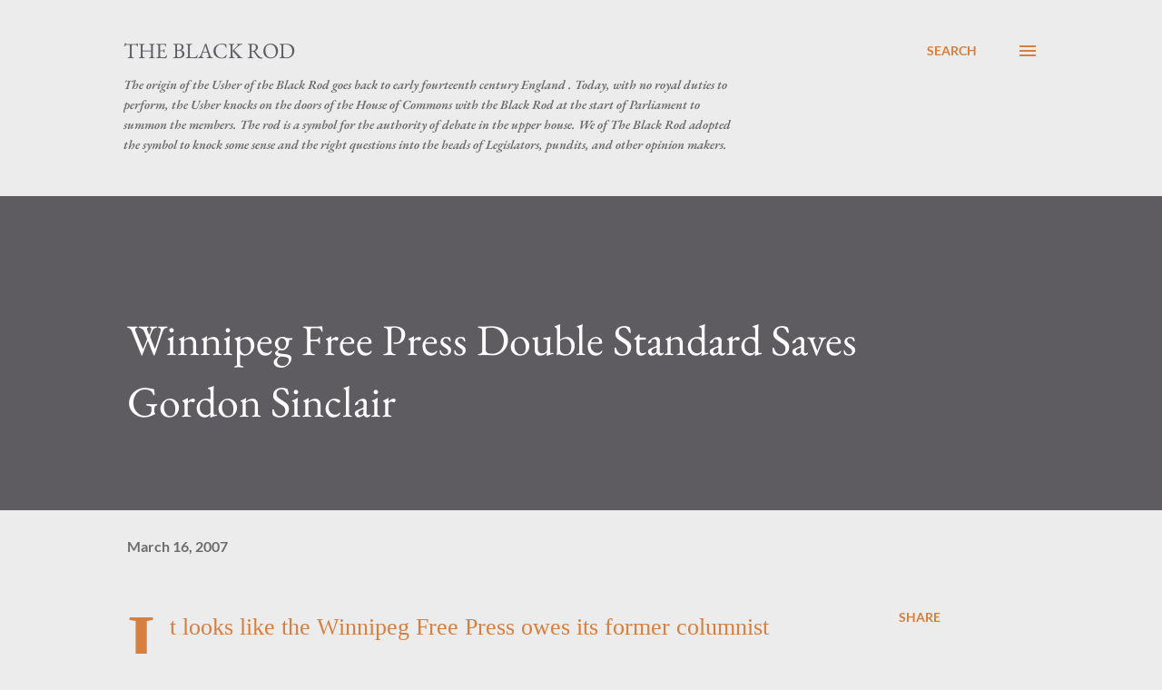

--- FILE ---
content_type: text/html; charset=UTF-8
request_url: http://blackrod.blogspot.com/2007/03/winnipeg-free-press-double-standard.html
body_size: 33452
content:
<!DOCTYPE html>
<html dir='ltr' lang='en'>
<head>
<meta content='width=device-width, initial-scale=1' name='viewport'/>
<title>Winnipeg Free Press Double Standard Saves Gordon Sinclair</title>
<meta content='text/html; charset=UTF-8' http-equiv='Content-Type'/>
<!-- Chrome, Firefox OS and Opera -->
<meta content='#ececec' name='theme-color'/>
<!-- Windows Phone -->
<meta content='#ececec' name='msapplication-navbutton-color'/>
<meta content='blogger' name='generator'/>
<link href='http://blackrod.blogspot.com/favicon.ico' rel='icon' type='image/x-icon'/>
<link href='http://blackrod.blogspot.com/2007/03/winnipeg-free-press-double-standard.html' rel='canonical'/>
<link rel="alternate" type="application/atom+xml" title="The Black Rod - Atom" href="http://blackrod.blogspot.com/feeds/posts/default" />
<link rel="alternate" type="application/rss+xml" title="The Black Rod - RSS" href="http://blackrod.blogspot.com/feeds/posts/default?alt=rss" />
<link rel="service.post" type="application/atom+xml" title="The Black Rod - Atom" href="https://www.blogger.com/feeds/12204109/posts/default" />

<link rel="alternate" type="application/atom+xml" title="The Black Rod - Atom" href="http://blackrod.blogspot.com/feeds/3123894669277372617/comments/default" />
<!--Can't find substitution for tag [blog.ieCssRetrofitLinks]-->
<meta content='http://blackrod.blogspot.com/2007/03/winnipeg-free-press-double-standard.html' property='og:url'/>
<meta content='Winnipeg Free Press Double Standard Saves Gordon Sinclair' property='og:title'/>
<meta content='It looks like the Winnipeg Free Press owes its former columnist Dallas Hansen a big fat honking apology. Contrary to the sanctimonious posit...' property='og:description'/>
<style type='text/css'>@font-face{font-family:'EB Garamond';font-style:italic;font-weight:600;font-display:swap;src:url(//fonts.gstatic.com/s/ebgaramond/v32/SlGFmQSNjdsmc35JDF1K5GRwUjcdlttVFm-rI7diR799U60.ttf)format('truetype');}@font-face{font-family:'EB Garamond';font-style:normal;font-weight:400;font-display:swap;src:url(//fonts.gstatic.com/s/ebgaramond/v32/SlGDmQSNjdsmc35JDF1K5E55YMjF_7DPuGi-6_RkBI96.ttf)format('truetype');}@font-face{font-family:'Lato';font-style:normal;font-weight:400;font-display:swap;src:url(//fonts.gstatic.com/s/lato/v25/S6uyw4BMUTPHjx4wWw.ttf)format('truetype');}@font-face{font-family:'Lato';font-style:normal;font-weight:700;font-display:swap;src:url(//fonts.gstatic.com/s/lato/v25/S6u9w4BMUTPHh6UVSwiPHA.ttf)format('truetype');}@font-face{font-family:'Open Sans';font-style:normal;font-weight:600;font-stretch:normal;font-display:swap;src:url(//fonts.gstatic.com/s/opensans/v44/memSYaGs126MiZpBA-UvWbX2vVnXBbObj2OVZyOOSr4dVJWUgsgH1x4gaVc.ttf)format('truetype');}</style>
<style id='page-skin-1' type='text/css'><!--
/*! normalize.css v3.0.1 | MIT License | git.io/normalize */html{font-family:sans-serif;-ms-text-size-adjust:100%;-webkit-text-size-adjust:100%}body{margin:0}article,aside,details,figcaption,figure,footer,header,hgroup,main,nav,section,summary{display:block}audio,canvas,progress,video{display:inline-block;vertical-align:baseline}audio:not([controls]){display:none;height:0}[hidden],template{display:none}a{background:transparent}a:active,a:hover{outline:0}abbr[title]{border-bottom:1px dotted}b,strong{font-weight:bold}dfn{font-style:italic}h1{font-size:2em;margin:.67em 0}mark{background:#ff0;color:#000}small{font-size:80%}sub,sup{font-size:75%;line-height:0;position:relative;vertical-align:baseline}sup{top:-0.5em}sub{bottom:-0.25em}img{border:0}svg:not(:root){overflow:hidden}figure{margin:1em 40px}hr{-moz-box-sizing:content-box;box-sizing:content-box;height:0}pre{overflow:auto}code,kbd,pre,samp{font-family:monospace,monospace;font-size:1em}button,input,optgroup,select,textarea{color:inherit;font:inherit;margin:0}button{overflow:visible}button,select{text-transform:none}button,html input[type="button"],input[type="reset"],input[type="submit"]{-webkit-appearance:button;cursor:pointer}button[disabled],html input[disabled]{cursor:default}button::-moz-focus-inner,input::-moz-focus-inner{border:0;padding:0}input{line-height:normal}input[type="checkbox"],input[type="radio"]{box-sizing:border-box;padding:0}input[type="number"]::-webkit-inner-spin-button,input[type="number"]::-webkit-outer-spin-button{height:auto}input[type="search"]{-webkit-appearance:textfield;-moz-box-sizing:content-box;-webkit-box-sizing:content-box;box-sizing:content-box}input[type="search"]::-webkit-search-cancel-button,input[type="search"]::-webkit-search-decoration{-webkit-appearance:none}fieldset{border:1px solid #c0c0c0;margin:0 2px;padding:.35em .625em .75em}legend{border:0;padding:0}textarea{overflow:auto}optgroup{font-weight:bold}table{border-collapse:collapse;border-spacing:0}td,th{padding:0}
body{
overflow-wrap:break-word;
word-break:break-word;
word-wrap:break-word
}
.hidden{
display:none
}
.invisible{
visibility:hidden
}
.container::after,.float-container::after{
clear:both;
content:"";
display:table
}
.clearboth{
clear:both
}
#comments .comment .comment-actions,.subscribe-popup .FollowByEmail .follow-by-email-submit,.widget.Profile .profile-link{
background:0 0;
border:0;
box-shadow:none;
color:#d67f3f;
cursor:pointer;
font-size:14px;
font-weight:700;
outline:0;
text-decoration:none;
text-transform:uppercase;
width:auto
}
.dim-overlay{
background-color:rgba(0,0,0,.54);
height:100vh;
left:0;
position:fixed;
top:0;
width:100%
}
#sharing-dim-overlay{
background-color:transparent
}
input::-ms-clear{
display:none
}
.blogger-logo,.svg-icon-24.blogger-logo{
fill:#ff9800;
opacity:1
}
.loading-spinner-large{
-webkit-animation:mspin-rotate 1.568s infinite linear;
animation:mspin-rotate 1.568s infinite linear;
height:48px;
overflow:hidden;
position:absolute;
width:48px;
z-index:200
}
.loading-spinner-large>div{
-webkit-animation:mspin-revrot 5332ms infinite steps(4);
animation:mspin-revrot 5332ms infinite steps(4)
}
.loading-spinner-large>div>div{
-webkit-animation:mspin-singlecolor-large-film 1333ms infinite steps(81);
animation:mspin-singlecolor-large-film 1333ms infinite steps(81);
background-size:100%;
height:48px;
width:3888px
}
.mspin-black-large>div>div,.mspin-grey_54-large>div>div{
background-image:url(https://www.blogblog.com/indie/mspin_black_large.svg)
}
.mspin-white-large>div>div{
background-image:url(https://www.blogblog.com/indie/mspin_white_large.svg)
}
.mspin-grey_54-large{
opacity:.54
}
@-webkit-keyframes mspin-singlecolor-large-film{
from{
-webkit-transform:translateX(0);
transform:translateX(0)
}
to{
-webkit-transform:translateX(-3888px);
transform:translateX(-3888px)
}
}
@keyframes mspin-singlecolor-large-film{
from{
-webkit-transform:translateX(0);
transform:translateX(0)
}
to{
-webkit-transform:translateX(-3888px);
transform:translateX(-3888px)
}
}
@-webkit-keyframes mspin-rotate{
from{
-webkit-transform:rotate(0);
transform:rotate(0)
}
to{
-webkit-transform:rotate(360deg);
transform:rotate(360deg)
}
}
@keyframes mspin-rotate{
from{
-webkit-transform:rotate(0);
transform:rotate(0)
}
to{
-webkit-transform:rotate(360deg);
transform:rotate(360deg)
}
}
@-webkit-keyframes mspin-revrot{
from{
-webkit-transform:rotate(0);
transform:rotate(0)
}
to{
-webkit-transform:rotate(-360deg);
transform:rotate(-360deg)
}
}
@keyframes mspin-revrot{
from{
-webkit-transform:rotate(0);
transform:rotate(0)
}
to{
-webkit-transform:rotate(-360deg);
transform:rotate(-360deg)
}
}
.skip-navigation{
background-color:#fff;
box-sizing:border-box;
color:#000;
display:block;
height:0;
left:0;
line-height:50px;
overflow:hidden;
padding-top:0;
position:fixed;
text-align:center;
top:0;
-webkit-transition:box-shadow .3s,height .3s,padding-top .3s;
transition:box-shadow .3s,height .3s,padding-top .3s;
width:100%;
z-index:900
}
.skip-navigation:focus{
box-shadow:0 4px 5px 0 rgba(0,0,0,.14),0 1px 10px 0 rgba(0,0,0,.12),0 2px 4px -1px rgba(0,0,0,.2);
height:50px
}
#main{
outline:0
}
.main-heading{
position:absolute;
clip:rect(1px,1px,1px,1px);
padding:0;
border:0;
height:1px;
width:1px;
overflow:hidden
}
.Attribution{
margin-top:1em;
text-align:center
}
.Attribution .blogger img,.Attribution .blogger svg{
vertical-align:bottom
}
.Attribution .blogger img{
margin-right:.5em
}
.Attribution div{
line-height:24px;
margin-top:.5em
}
.Attribution .copyright,.Attribution .image-attribution{
font-size:.7em;
margin-top:1.5em
}
.BLOG_mobile_video_class{
display:none
}
.bg-photo{
background-attachment:scroll!important
}
body .CSS_LIGHTBOX{
z-index:900
}
.extendable .show-less,.extendable .show-more{
border-color:#d67f3f;
color:#d67f3f;
margin-top:8px
}
.extendable .show-less.hidden,.extendable .show-more.hidden{
display:none
}
.inline-ad{
display:none;
max-width:100%;
overflow:hidden
}
.adsbygoogle{
display:block
}
#cookieChoiceInfo{
bottom:0;
top:auto
}
iframe.b-hbp-video{
border:0
}
.post-body img{
max-width:100%
}
.post-body iframe{
max-width:100%
}
.post-body a[imageanchor="1"]{
display:inline-block
}
.byline{
margin-right:1em
}
.byline:last-child{
margin-right:0
}
.link-copied-dialog{
max-width:520px;
outline:0
}
.link-copied-dialog .modal-dialog-buttons{
margin-top:8px
}
.link-copied-dialog .goog-buttonset-default{
background:0 0;
border:0
}
.link-copied-dialog .goog-buttonset-default:focus{
outline:0
}
.paging-control-container{
margin-bottom:16px
}
.paging-control-container .paging-control{
display:inline-block
}
.paging-control-container .comment-range-text::after,.paging-control-container .paging-control{
color:#d67f3f
}
.paging-control-container .comment-range-text,.paging-control-container .paging-control{
margin-right:8px
}
.paging-control-container .comment-range-text::after,.paging-control-container .paging-control::after{
content:"\b7";
cursor:default;
padding-left:8px;
pointer-events:none
}
.paging-control-container .comment-range-text:last-child::after,.paging-control-container .paging-control:last-child::after{
content:none
}
.byline.reactions iframe{
height:20px
}
.b-notification{
color:#000;
background-color:#fff;
border-bottom:solid 1px #000;
box-sizing:border-box;
padding:16px 32px;
text-align:center
}
.b-notification.visible{
-webkit-transition:margin-top .3s cubic-bezier(.4,0,.2,1);
transition:margin-top .3s cubic-bezier(.4,0,.2,1)
}
.b-notification.invisible{
position:absolute
}
.b-notification-close{
position:absolute;
right:8px;
top:8px
}
.no-posts-message{
line-height:40px;
text-align:center
}
@media screen and (max-width:968px){
body.item-view .post-body a[imageanchor="1"][style*="float: left;"],body.item-view .post-body a[imageanchor="1"][style*="float: right;"]{
float:none!important;
clear:none!important
}
body.item-view .post-body a[imageanchor="1"] img{
display:block;
height:auto;
margin:0 auto
}
body.item-view .post-body>.separator:first-child>a[imageanchor="1"]:first-child{
margin-top:20px
}
.post-body a[imageanchor]{
display:block
}
body.item-view .post-body a[imageanchor="1"]{
margin-left:0!important;
margin-right:0!important
}
body.item-view .post-body a[imageanchor="1"]+a[imageanchor="1"]{
margin-top:16px
}
}
.item-control{
display:none
}
#comments{
border-top:1px dashed rgba(0,0,0,.54);
margin-top:20px;
padding:20px
}
#comments .comment-thread ol{
margin:0;
padding-left:0;
padding-left:0
}
#comments .comment .comment-replybox-single,#comments .comment-thread .comment-replies{
margin-left:60px
}
#comments .comment-thread .thread-count{
display:none
}
#comments .comment{
list-style-type:none;
padding:0 0 30px;
position:relative
}
#comments .comment .comment{
padding-bottom:8px
}
.comment .avatar-image-container{
position:absolute
}
.comment .avatar-image-container img{
border-radius:50%
}
.avatar-image-container svg,.comment .avatar-image-container .avatar-icon{
border-radius:50%;
border:solid 1px #d67f3f;
box-sizing:border-box;
fill:#d67f3f;
height:35px;
margin:0;
padding:7px;
width:35px
}
.comment .comment-block{
margin-top:10px;
margin-left:60px;
padding-bottom:0
}
#comments .comment-author-header-wrapper{
margin-left:40px
}
#comments .comment .thread-expanded .comment-block{
padding-bottom:20px
}
#comments .comment .comment-header .user,#comments .comment .comment-header .user a{
color:#292929;
font-style:normal;
font-weight:700
}
#comments .comment .comment-actions{
bottom:0;
margin-bottom:15px;
position:absolute
}
#comments .comment .comment-actions>*{
margin-right:8px
}
#comments .comment .comment-header .datetime{
bottom:0;
color:rgba(0,0,0,0.54);
display:inline-block;
font-size:13px;
font-style:italic;
margin-left:8px
}
#comments .comment .comment-footer .comment-timestamp a,#comments .comment .comment-header .datetime a{
color:rgba(0,0,0,0.54)
}
#comments .comment .comment-content,.comment .comment-body{
margin-top:12px;
word-break:break-word
}
.comment-body{
margin-bottom:12px
}
#comments.embed[data-num-comments="0"]{
border:0;
margin-top:0;
padding-top:0
}
#comments.embed[data-num-comments="0"] #comment-post-message,#comments.embed[data-num-comments="0"] div.comment-form>p,#comments.embed[data-num-comments="0"] p.comment-footer{
display:none
}
#comment-editor-src{
display:none
}
.comments .comments-content .loadmore.loaded{
max-height:0;
opacity:0;
overflow:hidden
}
.extendable .remaining-items{
height:0;
overflow:hidden;
-webkit-transition:height .3s cubic-bezier(.4,0,.2,1);
transition:height .3s cubic-bezier(.4,0,.2,1)
}
.extendable .remaining-items.expanded{
height:auto
}
.svg-icon-24,.svg-icon-24-button{
cursor:pointer;
height:24px;
width:24px;
min-width:24px
}
.touch-icon{
margin:-12px;
padding:12px
}
.touch-icon:active,.touch-icon:focus{
background-color:rgba(153,153,153,.4);
border-radius:50%
}
svg:not(:root).touch-icon{
overflow:visible
}
html[dir=rtl] .rtl-reversible-icon{
-webkit-transform:scaleX(-1);
-ms-transform:scaleX(-1);
transform:scaleX(-1)
}
.svg-icon-24-button,.touch-icon-button{
background:0 0;
border:0;
margin:0;
outline:0;
padding:0
}
.touch-icon-button .touch-icon:active,.touch-icon-button .touch-icon:focus{
background-color:transparent
}
.touch-icon-button:active .touch-icon,.touch-icon-button:focus .touch-icon{
background-color:rgba(153,153,153,.4);
border-radius:50%
}
.Profile .default-avatar-wrapper .avatar-icon{
border-radius:50%;
border:solid 1px #000000;
box-sizing:border-box;
fill:#000000;
margin:0
}
.Profile .individual .default-avatar-wrapper .avatar-icon{
padding:25px
}
.Profile .individual .avatar-icon,.Profile .individual .profile-img{
height:120px;
width:120px
}
.Profile .team .default-avatar-wrapper .avatar-icon{
padding:8px
}
.Profile .team .avatar-icon,.Profile .team .default-avatar-wrapper,.Profile .team .profile-img{
height:40px;
width:40px
}
.snippet-container{
margin:0;
position:relative;
overflow:hidden
}
.snippet-fade{
bottom:0;
box-sizing:border-box;
position:absolute;
width:96px
}
.snippet-fade{
right:0
}
.snippet-fade:after{
content:"\2026"
}
.snippet-fade:after{
float:right
}
.post-bottom{
-webkit-box-align:center;
-webkit-align-items:center;
-ms-flex-align:center;
align-items:center;
display:-webkit-box;
display:-webkit-flex;
display:-ms-flexbox;
display:flex;
-webkit-flex-wrap:wrap;
-ms-flex-wrap:wrap;
flex-wrap:wrap
}
.post-footer{
-webkit-box-flex:1;
-webkit-flex:1 1 auto;
-ms-flex:1 1 auto;
flex:1 1 auto;
-webkit-flex-wrap:wrap;
-ms-flex-wrap:wrap;
flex-wrap:wrap;
-webkit-box-ordinal-group:2;
-webkit-order:1;
-ms-flex-order:1;
order:1
}
.post-footer>*{
-webkit-box-flex:0;
-webkit-flex:0 1 auto;
-ms-flex:0 1 auto;
flex:0 1 auto
}
.post-footer .byline:last-child{
margin-right:1em
}
.jump-link{
-webkit-box-flex:0;
-webkit-flex:0 0 auto;
-ms-flex:0 0 auto;
flex:0 0 auto;
-webkit-box-ordinal-group:3;
-webkit-order:2;
-ms-flex-order:2;
order:2
}
.centered-top-container.sticky{
left:0;
position:fixed;
right:0;
top:0;
width:auto;
z-index:8;
-webkit-transition-property:opacity,-webkit-transform;
transition-property:opacity,-webkit-transform;
transition-property:transform,opacity;
transition-property:transform,opacity,-webkit-transform;
-webkit-transition-duration:.2s;
transition-duration:.2s;
-webkit-transition-timing-function:cubic-bezier(.4,0,.2,1);
transition-timing-function:cubic-bezier(.4,0,.2,1)
}
.centered-top-placeholder{
display:none
}
.collapsed-header .centered-top-placeholder{
display:block
}
.centered-top-container .Header .replaced h1,.centered-top-placeholder .Header .replaced h1{
display:none
}
.centered-top-container.sticky .Header .replaced h1{
display:block
}
.centered-top-container.sticky .Header .header-widget{
background:0 0
}
.centered-top-container.sticky .Header .header-image-wrapper{
display:none
}
.centered-top-container img,.centered-top-placeholder img{
max-width:100%
}
.collapsible{
-webkit-transition:height .3s cubic-bezier(.4,0,.2,1);
transition:height .3s cubic-bezier(.4,0,.2,1)
}
.collapsible,.collapsible>summary{
display:block;
overflow:hidden
}
.collapsible>:not(summary){
display:none
}
.collapsible[open]>:not(summary){
display:block
}
.collapsible:focus,.collapsible>summary:focus{
outline:0
}
.collapsible>summary{
cursor:pointer;
display:block;
padding:0
}
.collapsible:focus>summary,.collapsible>summary:focus{
background-color:transparent
}
.collapsible>summary::-webkit-details-marker{
display:none
}
.collapsible-title{
-webkit-box-align:center;
-webkit-align-items:center;
-ms-flex-align:center;
align-items:center;
display:-webkit-box;
display:-webkit-flex;
display:-ms-flexbox;
display:flex
}
.collapsible-title .title{
-webkit-box-flex:1;
-webkit-flex:1 1 auto;
-ms-flex:1 1 auto;
flex:1 1 auto;
-webkit-box-ordinal-group:1;
-webkit-order:0;
-ms-flex-order:0;
order:0;
overflow:hidden;
text-overflow:ellipsis;
white-space:nowrap
}
.collapsible-title .chevron-down,.collapsible[open] .collapsible-title .chevron-up{
display:block
}
.collapsible-title .chevron-up,.collapsible[open] .collapsible-title .chevron-down{
display:none
}
.overflowable-container{
max-height:48px;
overflow:hidden;
position:relative
}
.overflow-button{
cursor:pointer
}
#overflowable-dim-overlay{
background:0 0
}
.overflow-popup{
box-shadow:0 2px 2px 0 rgba(0,0,0,.14),0 3px 1px -2px rgba(0,0,0,.2),0 1px 5px 0 rgba(0,0,0,.12);
background-color:#ececec;
left:0;
max-width:calc(100% - 32px);
position:absolute;
top:0;
visibility:hidden;
z-index:101
}
.overflow-popup ul{
list-style:none
}
.overflow-popup .tabs li,.overflow-popup li{
display:block;
height:auto
}
.overflow-popup .tabs li{
padding-left:0;
padding-right:0
}
.overflow-button.hidden,.overflow-popup .tabs li.hidden,.overflow-popup li.hidden{
display:none
}
.ripple{
position:relative
}
.ripple>*{
z-index:1
}
.splash-wrapper{
bottom:0;
left:0;
overflow:hidden;
pointer-events:none;
position:absolute;
right:0;
top:0;
z-index:0
}
.splash{
background:#ccc;
border-radius:100%;
display:block;
opacity:.6;
position:absolute;
-webkit-transform:scale(0);
-ms-transform:scale(0);
transform:scale(0)
}
.splash.animate{
-webkit-animation:ripple-effect .4s linear;
animation:ripple-effect .4s linear
}
@-webkit-keyframes ripple-effect{
100%{
opacity:0;
-webkit-transform:scale(2.5);
transform:scale(2.5)
}
}
@keyframes ripple-effect{
100%{
opacity:0;
-webkit-transform:scale(2.5);
transform:scale(2.5)
}
}
.search{
display:-webkit-box;
display:-webkit-flex;
display:-ms-flexbox;
display:flex;
line-height:24px;
width:24px
}
.search.focused{
width:100%
}
.search.focused .section{
width:100%
}
.search form{
z-index:101
}
.search h3{
display:none
}
.search form{
display:-webkit-box;
display:-webkit-flex;
display:-ms-flexbox;
display:flex;
-webkit-box-flex:1;
-webkit-flex:1 0 0;
-ms-flex:1 0 0px;
flex:1 0 0;
border-bottom:solid 1px transparent;
padding-bottom:8px
}
.search form>*{
display:none
}
.search.focused form>*{
display:block
}
.search .search-input label{
display:none
}
.centered-top-placeholder.cloned .search form{
z-index:30
}
.search.focused form{
border-color:#292929;
position:relative;
width:auto
}
.collapsed-header .centered-top-container .search.focused form{
border-bottom-color:transparent
}
.search-expand{
-webkit-box-flex:0;
-webkit-flex:0 0 auto;
-ms-flex:0 0 auto;
flex:0 0 auto
}
.search-expand-text{
display:none
}
.search-close{
display:inline;
vertical-align:middle
}
.search-input{
-webkit-box-flex:1;
-webkit-flex:1 0 1px;
-ms-flex:1 0 1px;
flex:1 0 1px
}
.search-input input{
background:0 0;
border:0;
box-sizing:border-box;
color:#292929;
display:inline-block;
outline:0;
width:calc(100% - 48px)
}
.search-input input.no-cursor{
color:transparent;
text-shadow:0 0 0 #292929
}
.collapsed-header .centered-top-container .search-action,.collapsed-header .centered-top-container .search-input input{
color:#292929
}
.collapsed-header .centered-top-container .search-input input.no-cursor{
color:transparent;
text-shadow:0 0 0 #292929
}
.collapsed-header .centered-top-container .search-input input.no-cursor:focus,.search-input input.no-cursor:focus{
outline:0
}
.search-focused>*{
visibility:hidden
}
.search-focused .search,.search-focused .search-icon{
visibility:visible
}
.search.focused .search-action{
display:block
}
.search.focused .search-action:disabled{
opacity:.3
}
.sidebar-container{
background-color:#f7f7f7;
max-width:320px;
overflow-y:auto;
-webkit-transition-property:-webkit-transform;
transition-property:-webkit-transform;
transition-property:transform;
transition-property:transform,-webkit-transform;
-webkit-transition-duration:.3s;
transition-duration:.3s;
-webkit-transition-timing-function:cubic-bezier(0,0,.2,1);
transition-timing-function:cubic-bezier(0,0,.2,1);
width:320px;
z-index:101;
-webkit-overflow-scrolling:touch
}
.sidebar-container .navigation{
line-height:0;
padding:16px
}
.sidebar-container .sidebar-back{
cursor:pointer
}
.sidebar-container .widget{
background:0 0;
margin:0 16px;
padding:16px 0
}
.sidebar-container .widget .title{
color:#000000;
margin:0
}
.sidebar-container .widget ul{
list-style:none;
margin:0;
padding:0
}
.sidebar-container .widget ul ul{
margin-left:1em
}
.sidebar-container .widget li{
font-size:16px;
line-height:normal
}
.sidebar-container .widget+.widget{
border-top:1px dashed #000000
}
.BlogArchive li{
margin:16px 0
}
.BlogArchive li:last-child{
margin-bottom:0
}
.Label li a{
display:inline-block
}
.BlogArchive .post-count,.Label .label-count{
float:right;
margin-left:.25em
}
.BlogArchive .post-count::before,.Label .label-count::before{
content:"("
}
.BlogArchive .post-count::after,.Label .label-count::after{
content:")"
}
.widget.Translate .skiptranslate>div{
display:block!important
}
.widget.Profile .profile-link{
display:-webkit-box;
display:-webkit-flex;
display:-ms-flexbox;
display:flex
}
.widget.Profile .team-member .default-avatar-wrapper,.widget.Profile .team-member .profile-img{
-webkit-box-flex:0;
-webkit-flex:0 0 auto;
-ms-flex:0 0 auto;
flex:0 0 auto;
margin-right:1em
}
.widget.Profile .individual .profile-link{
-webkit-box-orient:vertical;
-webkit-box-direction:normal;
-webkit-flex-direction:column;
-ms-flex-direction:column;
flex-direction:column
}
.widget.Profile .team .profile-link .profile-name{
-webkit-align-self:center;
-ms-flex-item-align:center;
align-self:center;
display:block;
-webkit-box-flex:1;
-webkit-flex:1 1 auto;
-ms-flex:1 1 auto;
flex:1 1 auto
}
.dim-overlay{
background-color:rgba(0,0,0,.54);
z-index:100
}
body.sidebar-visible{
overflow-y:hidden
}
@media screen and (max-width:1619px){
.sidebar-container{
bottom:0;
position:fixed;
top:0;
left:auto;
right:0
}
.sidebar-container.sidebar-invisible{
-webkit-transition-timing-function:cubic-bezier(.4,0,.6,1);
transition-timing-function:cubic-bezier(.4,0,.6,1);
-webkit-transform:translateX(320px);
-ms-transform:translateX(320px);
transform:translateX(320px)
}
}
.dialog{
box-shadow:0 2px 2px 0 rgba(0,0,0,.14),0 3px 1px -2px rgba(0,0,0,.2),0 1px 5px 0 rgba(0,0,0,.12);
background:#ececec;
box-sizing:border-box;
color:#292929;
padding:30px;
position:fixed;
text-align:center;
width:calc(100% - 24px);
z-index:101
}
.dialog input[type=email],.dialog input[type=text]{
background-color:transparent;
border:0;
border-bottom:solid 1px rgba(41,41,41,.12);
color:#292929;
display:block;
font-family:Lato, sans-serif;
font-size:16px;
line-height:24px;
margin:auto;
padding-bottom:7px;
outline:0;
text-align:center;
width:100%
}
.dialog input[type=email]::-webkit-input-placeholder,.dialog input[type=text]::-webkit-input-placeholder{
color:#292929
}
.dialog input[type=email]::-moz-placeholder,.dialog input[type=text]::-moz-placeholder{
color:#292929
}
.dialog input[type=email]:-ms-input-placeholder,.dialog input[type=text]:-ms-input-placeholder{
color:#292929
}
.dialog input[type=email]::-ms-input-placeholder,.dialog input[type=text]::-ms-input-placeholder{
color:#292929
}
.dialog input[type=email]::placeholder,.dialog input[type=text]::placeholder{
color:#292929
}
.dialog input[type=email]:focus,.dialog input[type=text]:focus{
border-bottom:solid 2px #d67f3f;
padding-bottom:6px
}
.dialog input.no-cursor{
color:transparent;
text-shadow:0 0 0 #292929
}
.dialog input.no-cursor:focus{
outline:0
}
.dialog input.no-cursor:focus{
outline:0
}
.dialog input[type=submit]{
font-family:Lato, sans-serif
}
.dialog .goog-buttonset-default{
color:#d67f3f
}
.subscribe-popup{
max-width:364px
}
.subscribe-popup h3{
color:#ffffff;
font-size:1.8em;
margin-top:0
}
.subscribe-popup .FollowByEmail h3{
display:none
}
.subscribe-popup .FollowByEmail .follow-by-email-submit{
color:#d67f3f;
display:inline-block;
margin:0 auto;
margin-top:24px;
width:auto;
white-space:normal
}
.subscribe-popup .FollowByEmail .follow-by-email-submit:disabled{
cursor:default;
opacity:.3
}
@media (max-width:800px){
.blog-name div.widget.Subscribe{
margin-bottom:16px
}
body.item-view .blog-name div.widget.Subscribe{
margin:8px auto 16px auto;
width:100%
}
}
body#layout .bg-photo,body#layout .bg-photo-overlay{
display:none
}
body#layout .page_body{
padding:0;
position:relative;
top:0
}
body#layout .page{
display:inline-block;
left:inherit;
position:relative;
vertical-align:top;
width:540px
}
body#layout .centered{
max-width:954px
}
body#layout .navigation{
display:none
}
body#layout .sidebar-container{
display:inline-block;
width:40%
}
body#layout .hamburger-menu,body#layout .search{
display:none
}
.widget.Sharing .sharing-button{
display:none
}
.widget.Sharing .sharing-buttons li{
padding:0
}
.widget.Sharing .sharing-buttons li span{
display:none
}
.post-share-buttons{
position:relative
}
.centered-bottom .share-buttons .svg-icon-24,.share-buttons .svg-icon-24{
fill:#d67f3f
}
.sharing-open.touch-icon-button:active .touch-icon,.sharing-open.touch-icon-button:focus .touch-icon{
background-color:transparent
}
.share-buttons{
background-color:#ececec;
border-radius:2px;
box-shadow:0 2px 2px 0 rgba(0,0,0,.14),0 3px 1px -2px rgba(0,0,0,.2),0 1px 5px 0 rgba(0,0,0,.12);
color:#d67f3f;
list-style:none;
margin:0;
padding:8px 0;
position:absolute;
top:-11px;
min-width:200px;
z-index:101
}
.share-buttons.hidden{
display:none
}
.sharing-button{
background:0 0;
border:0;
margin:0;
outline:0;
padding:0;
cursor:pointer
}
.share-buttons li{
margin:0;
height:48px
}
.share-buttons li:last-child{
margin-bottom:0
}
.share-buttons li .sharing-platform-button{
box-sizing:border-box;
cursor:pointer;
display:block;
height:100%;
margin-bottom:0;
padding:0 16px;
position:relative;
width:100%
}
.share-buttons li .sharing-platform-button:focus,.share-buttons li .sharing-platform-button:hover{
background-color:rgba(128,128,128,.1);
outline:0
}
.share-buttons li svg[class*=" sharing-"],.share-buttons li svg[class^=sharing-]{
position:absolute;
top:10px
}
.share-buttons li span.sharing-platform-button{
position:relative;
top:0
}
.share-buttons li .platform-sharing-text{
display:block;
font-size:16px;
line-height:48px;
white-space:nowrap
}
.share-buttons li .platform-sharing-text{
margin-left:56px
}
.flat-button{
cursor:pointer;
display:inline-block;
font-weight:700;
text-transform:uppercase;
border-radius:2px;
padding:8px;
margin:-8px
}
.flat-icon-button{
background:0 0;
border:0;
margin:0;
outline:0;
padding:0;
margin:-12px;
padding:12px;
cursor:pointer;
box-sizing:content-box;
display:inline-block;
line-height:0
}
.flat-icon-button,.flat-icon-button .splash-wrapper{
border-radius:50%
}
.flat-icon-button .splash.animate{
-webkit-animation-duration:.3s;
animation-duration:.3s
}
h1,h2,h3,h4,h5,h6{
margin:0
}
.post-body h1,.post-body h2,.post-body h3,.post-body h4,.post-body h5,.post-body h6{
margin:1em 0
}
.action-link,a{
color:#d67f3f;
cursor:pointer;
text-decoration:none
}
.action-link:visited,a:visited{
color:#d67f3f
}
.action-link:hover,a:hover{
color:#d67f3f
}
body{
background-color:#ececec;
color:#292929;
font:400 20px Lato, sans-serif;
margin:0 auto
}
.unused{
background:#ececec none repeat scroll top left
}
.dim-overlay{
z-index:100
}
.all-container{
min-height:100vh;
display:-webkit-box;
display:-webkit-flex;
display:-ms-flexbox;
display:flex;
-webkit-box-orient:vertical;
-webkit-box-direction:normal;
-webkit-flex-direction:column;
-ms-flex-direction:column;
flex-direction:column
}
body.sidebar-visible .all-container{
overflow-y:scroll
}
.page{
max-width:1280px;
width:100%
}
.Blog{
padding:0;
padding-left:136px
}
.main_content_container{
-webkit-box-flex:0;
-webkit-flex:0 0 auto;
-ms-flex:0 0 auto;
flex:0 0 auto;
margin:0 auto;
max-width:1600px;
width:100%
}
.centered-top-container{
-webkit-box-flex:0;
-webkit-flex:0 0 auto;
-ms-flex:0 0 auto;
flex:0 0 auto
}
.centered-top,.centered-top-placeholder{
box-sizing:border-box;
width:100%
}
.centered-top{
box-sizing:border-box;
margin:0 auto;
max-width:1280px;
padding:44px 136px 32px 136px;
width:100%
}
.centered-top h3{
color:rgba(0,0,0,0.54);
font:700 14px Lato, sans-serif
}
.centered{
width:100%
}
.centered-top-firstline{
display:-webkit-box;
display:-webkit-flex;
display:-ms-flexbox;
display:flex;
position:relative;
width:100%
}
.main_header_elements{
display:-webkit-box;
display:-webkit-flex;
display:-ms-flexbox;
display:flex;
-webkit-box-flex:0;
-webkit-flex:0 1 auto;
-ms-flex:0 1 auto;
flex:0 1 auto;
-webkit-box-ordinal-group:2;
-webkit-order:1;
-ms-flex-order:1;
order:1;
overflow-x:hidden;
width:100%
}
html[dir=rtl] .main_header_elements{
-webkit-box-ordinal-group:3;
-webkit-order:2;
-ms-flex-order:2;
order:2
}
body.search-view .centered-top.search-focused .blog-name{
display:none
}
.widget.Header img{
max-width:100%
}
.blog-name{
-webkit-box-flex:1;
-webkit-flex:1 1 auto;
-ms-flex:1 1 auto;
flex:1 1 auto;
min-width:0;
-webkit-box-ordinal-group:2;
-webkit-order:1;
-ms-flex-order:1;
order:1;
-webkit-transition:opacity .2s cubic-bezier(.4,0,.2,1);
transition:opacity .2s cubic-bezier(.4,0,.2,1)
}
.subscribe-section-container{
-webkit-box-flex:0;
-webkit-flex:0 0 auto;
-ms-flex:0 0 auto;
flex:0 0 auto;
-webkit-box-ordinal-group:3;
-webkit-order:2;
-ms-flex-order:2;
order:2
}
.search{
-webkit-box-flex:0;
-webkit-flex:0 0 auto;
-ms-flex:0 0 auto;
flex:0 0 auto;
-webkit-box-ordinal-group:4;
-webkit-order:3;
-ms-flex-order:3;
order:3;
line-height:24px
}
.search svg{
margin-bottom:0px;
margin-top:0px;
padding-bottom:0;
padding-top:0
}
.search,.search.focused{
display:block;
width:auto
}
.search .section{
opacity:0;
position:absolute;
right:0;
top:0;
-webkit-transition:opacity .2s cubic-bezier(.4,0,.2,1);
transition:opacity .2s cubic-bezier(.4,0,.2,1)
}
.search-expand{
background:0 0;
border:0;
margin:0;
outline:0;
padding:0;
display:block
}
.search.focused .search-expand{
visibility:hidden
}
.hamburger-menu{
float:right;
height:24px
}
.search-expand,.subscribe-section-container{
margin-left:44px
}
.hamburger-section{
-webkit-box-flex:1;
-webkit-flex:1 0 auto;
-ms-flex:1 0 auto;
flex:1 0 auto;
margin-left:44px;
-webkit-box-ordinal-group:3;
-webkit-order:2;
-ms-flex-order:2;
order:2
}
html[dir=rtl] .hamburger-section{
-webkit-box-ordinal-group:2;
-webkit-order:1;
-ms-flex-order:1;
order:1
}
.search-expand-icon{
display:none
}
.search-expand-text{
display:block
}
.search-input{
width:100%
}
.search-focused .hamburger-section{
visibility:visible
}
.centered-top-secondline .PageList ul{
margin:0;
max-height:288px;
overflow-y:hidden
}
.centered-top-secondline .PageList li{
margin-right:30px
}
.centered-top-secondline .PageList li:first-child a{
padding-left:0
}
.centered-top-secondline .PageList .overflow-popup ul{
overflow-y:auto
}
.centered-top-secondline .PageList .overflow-popup li{
display:block
}
.centered-top-secondline .PageList .overflow-popup li.hidden{
display:none
}
.overflowable-contents li{
display:inline-block;
height:48px
}
.sticky .blog-name{
overflow:hidden
}
.sticky .blog-name .widget.Header h1{
overflow:hidden;
text-overflow:ellipsis;
white-space:nowrap
}
.sticky .blog-name .widget.Header p,.sticky .centered-top-secondline{
display:none
}
.centered-top-container,.centered-top-placeholder{
background:#ececec none repeat scroll top left
}
.centered-top .svg-icon-24{
fill:#d67f3f
}
.blog-name h1,.blog-name h1 a{
color:#5e5c61;
font:400 24px EB Garamond, serif;
line-height:24px;
text-transform:uppercase
}
.widget.Header .header-widget p{
font:400 14px EB Garamond, serif;
font-style:italic;
color:rgba(0,0,0,0.54);
line-height:1.6;
max-width:676px
}
.centered-top .flat-button{
color:#d67f3f;
cursor:pointer;
font:700 14px Lato, sans-serif;
line-height:24px;
text-transform:uppercase;
-webkit-transition:opacity .2s cubic-bezier(.4,0,.2,1);
transition:opacity .2s cubic-bezier(.4,0,.2,1)
}
.subscribe-button{
background:0 0;
border:0;
margin:0;
outline:0;
padding:0;
display:block
}
html[dir=ltr] .search form{
margin-right:12px
}
.search.focused .section{
opacity:1;
margin-right:36px;
width:calc(100% - 36px)
}
.search input{
border:0;
color:rgba(0,0,0,0.54);
font:700 16px Lato, sans-serif;
line-height:24px;
outline:0;
width:100%
}
.search form{
padding-bottom:0
}
.search input[type=submit]{
display:none
}
.search input::-webkit-input-placeholder{
text-transform:uppercase
}
.search input::-moz-placeholder{
text-transform:uppercase
}
.search input:-ms-input-placeholder{
text-transform:uppercase
}
.search input::-ms-input-placeholder{
text-transform:uppercase
}
.search input::placeholder{
text-transform:uppercase
}
.centered-top-secondline .dim-overlay,.search .dim-overlay{
background:0 0
}
.centered-top-secondline .PageList .overflow-button a,.centered-top-secondline .PageList li a{
color:#d67f3f;
font:700 14px Lato, sans-serif;
line-height:48px;
padding:12px
}
.centered-top-secondline .PageList li.selected a{
color:#d67f3f
}
.centered-top-secondline .overflow-popup .PageList li a{
color:#292929
}
.PageList ul{
padding:0
}
.sticky .search form{
border:0
}
.sticky{
box-shadow:0 0 20px 0 rgba(0,0,0,.7)
}
.sticky .centered-top{
padding-bottom:0;
padding-top:0
}
.sticky .blog-name h1,.sticky .search,.sticky .search-expand,.sticky .subscribe-button{
line-height:40px
}
.sticky .hamburger-section,.sticky .search-expand,.sticky .search.focused .search-submit{
-webkit-box-align:center;
-webkit-align-items:center;
-ms-flex-align:center;
align-items:center;
display:-webkit-box;
display:-webkit-flex;
display:-ms-flexbox;
display:flex;
height:40px
}
.subscribe-popup h3{
color:rgba(0,0,0,0.84);
font:700 24px Lato, sans-serif;
margin-bottom:24px
}
.subscribe-popup div.widget.FollowByEmail .follow-by-email-address{
color:rgba(0,0,0,0.84);
font:700 14px Lato, sans-serif
}
.subscribe-popup div.widget.FollowByEmail .follow-by-email-submit{
color:#d67f3f;
font:700 14px Lato, sans-serif;
margin-top:24px
}
.post-content{
-webkit-box-flex:0;
-webkit-flex:0 1 auto;
-ms-flex:0 1 auto;
flex:0 1 auto;
-webkit-box-ordinal-group:2;
-webkit-order:1;
-ms-flex-order:1;
order:1;
margin-right:76px;
max-width:676px;
width:100%
}
.post-filter-message{
background-color:#d67f3f;
color:#ececec;
display:-webkit-box;
display:-webkit-flex;
display:-ms-flexbox;
display:flex;
font:700 16px Lato, sans-serif;
margin:40px 136px 48px 136px;
padding:10px;
position:relative
}
.post-filter-message>*{
-webkit-box-flex:0;
-webkit-flex:0 0 auto;
-ms-flex:0 0 auto;
flex:0 0 auto
}
.post-filter-message .search-query{
font-style:italic;
quotes:"\201c" "\201d" "\2018" "\2019"
}
.post-filter-message .search-query::before{
content:open-quote
}
.post-filter-message .search-query::after{
content:close-quote
}
.post-filter-message div{
display:inline-block
}
.post-filter-message a{
color:#ececec;
display:inline-block;
text-transform:uppercase
}
.post-filter-description{
-webkit-box-flex:1;
-webkit-flex:1 1 auto;
-ms-flex:1 1 auto;
flex:1 1 auto;
margin-right:16px
}
.post-title{
margin-top:0
}
body.feed-view .post-outer-container{
margin-top:85px
}
body.feed-view .feed-message+.post-outer-container,body.feed-view .post-outer-container:first-child{
margin-top:0
}
.post-outer{
display:-webkit-box;
display:-webkit-flex;
display:-ms-flexbox;
display:flex;
position:relative
}
.post-outer .snippet-thumbnail{
-webkit-box-align:center;
-webkit-align-items:center;
-ms-flex-align:center;
align-items:center;
background:#000;
display:-webkit-box;
display:-webkit-flex;
display:-ms-flexbox;
display:flex;
-webkit-box-flex:0;
-webkit-flex:0 0 auto;
-ms-flex:0 0 auto;
flex:0 0 auto;
height:256px;
-webkit-box-pack:center;
-webkit-justify-content:center;
-ms-flex-pack:center;
justify-content:center;
margin-right:136px;
overflow:hidden;
-webkit-box-ordinal-group:3;
-webkit-order:2;
-ms-flex-order:2;
order:2;
position:relative;
width:256px
}
.post-outer .thumbnail-empty{
background:0 0
}
.post-outer .snippet-thumbnail-img{
background-position:center;
background-repeat:no-repeat;
background-size:cover;
width:100%;
height:100%
}
.post-outer .snippet-thumbnail img{
max-height:100%
}
.post-title-container{
margin-bottom:16px
}
.post-bottom{
-webkit-box-align:baseline;
-webkit-align-items:baseline;
-ms-flex-align:baseline;
align-items:baseline;
display:-webkit-box;
display:-webkit-flex;
display:-ms-flexbox;
display:flex;
-webkit-box-pack:justify;
-webkit-justify-content:space-between;
-ms-flex-pack:justify;
justify-content:space-between
}
.post-share-buttons-bottom{
float:left
}
.footer{
-webkit-box-flex:0;
-webkit-flex:0 0 auto;
-ms-flex:0 0 auto;
flex:0 0 auto;
margin:auto auto 0 auto;
padding-bottom:32px;
width:auto
}
.post-header-container{
margin-bottom:12px
}
.post-header-container .post-share-buttons-top{
float:right
}
.post-header-container .post-header{
float:left
}
.byline{
display:inline-block;
margin-bottom:8px
}
.byline,.byline a,.flat-button{
color:#d67f3f;
font:700 14px Lato, sans-serif
}
.flat-button.ripple .splash{
background-color:rgba(214,127,63,.4)
}
.flat-button.ripple:hover{
background-color:rgba(214,127,63,.12)
}
.post-footer .byline{
text-transform:uppercase
}
.post-comment-link{
line-height:1
}
.blog-pager{
float:right;
margin-right:468px;
margin-top:48px
}
.FeaturedPost{
margin-bottom:56px
}
.FeaturedPost h3{
margin:16px 136px 8px 136px
}
.shown-ad{
margin-bottom:85px;
margin-top:85px
}
.shown-ad .inline-ad{
display:block;
max-width:676px
}
body.feed-view .shown-ad:last-child{
display:none
}
.post-title,.post-title a{
color:#3e3f3c;
font:400 44px EB Garamond, serif;
line-height:1.3333333333
}
.feed-message{
color:rgba(0,0,0,0.54);
font:700 16px Lato, sans-serif;
margin-bottom:52px
}
.post-header-container .byline,.post-header-container .byline a{
color:rgba(0,0,0,0.54);
font:700 16px Lato, sans-serif
}
.post-header-container .byline.post-author:not(:last-child)::after{
content:"\b7"
}
.post-header-container .byline.post-author:not(:last-child){
margin-right:0
}
.post-snippet-container{
font:400 20px Lato, sans-serif
}
.sharing-button{
text-transform:uppercase;
word-break:normal
}
.post-outer-container .svg-icon-24{
fill:#d67f3f
}
.post-body{
color:#3e3f3c;
font:400 20px Lato, sans-serif;
line-height:2;
margin-bottom:24px
}
.blog-pager .blog-pager-older-link{
color:#d67f3f;
float:right;
font:700 14px Lato, sans-serif;
text-transform:uppercase
}
.no-posts-message{
margin:32px
}
body.item-view .Blog .post-title-container{
background-color:#5e5c61;
box-sizing:border-box;
margin-bottom:-1px;
padding-bottom:86px;
padding-right:290px;
padding-left:140px;
padding-top:124px;
width:100%
}
body.item-view .Blog .post-title,body.item-view .Blog .post-title a{
color:#ffffff;
font:400 48px EB Garamond, sans-serif;
line-height:1.4166666667;
margin-bottom:0
}
body.item-view .Blog{
margin:0;
margin-bottom:85px;
padding:0
}
body.item-view .Blog .post-content{
margin-right:0;
max-width:none
}
body.item-view .comments,body.item-view .shown-ad,body.item-view .widget.Blog .post-bottom{
margin-bottom:0;
margin-right:400px;
margin-left:140px;
margin-top:0
}
body.item-view .widget.Header header p{
max-width:740px
}
body.item-view .shown-ad{
margin-bottom:24px;
margin-top:24px
}
body.item-view .Blog .post-header-container{
padding-left:140px
}
body.item-view .Blog .post-header-container .post-author-profile-pic-container{
background-color:#5e5c61;
border-top:1px solid #5e5c61;
float:left;
height:84px;
margin-right:24px;
margin-left:-140px;
padding-left:140px
}
body.item-view .Blog .post-author-profile-pic{
max-height:100%
}
body.item-view .Blog .post-header{
float:left;
height:84px
}
body.item-view .Blog .post-header>*{
position:relative;
top:50%;
-webkit-transform:translateY(-50%);
-ms-transform:translateY(-50%);
transform:translateY(-50%)
}
body.item-view .post-body{
color:#292929;
font:400 20px Lato, sans-serif;
line-height:2
}
body.item-view .Blog .post-body-container{
padding-right:290px;
position:relative;
margin-left:140px;
margin-top:20px;
margin-bottom:32px
}
body.item-view .Blog .post-body{
margin-bottom:0;
margin-right:110px
}
body.item-view .Blog .post-body::first-letter{
float:left;
font-size:80px;
font-weight:600;
line-height:1;
margin-right:16px
}
body.item-view .Blog .post-body div[style*="text-align: center"]::first-letter{
float:none;
font-size:inherit;
font-weight:inherit;
line-height:inherit;
margin-right:0
}
body.item-view .Blog .post-body::first-line{
color:#d67f3f
}
body.item-view .Blog .post-body-container .post-sidebar{
right:0;
position:absolute;
top:0;
width:290px
}
body.item-view .Blog .post-body-container .post-sidebar .sharing-button{
display:inline-block
}
.widget.Attribution{
clear:both;
font:600 14px Open Sans, sans-serif;
padding-top:2em
}
.widget.Attribution .blogger{
margin:12px
}
.widget.Attribution svg{
fill:rgba(0, 0, 0, 0.54)
}
body.item-view .PopularPosts{
margin-left:140px
}
body.item-view .PopularPosts .widget-content>ul{
padding-left:0
}
body.item-view .PopularPosts .widget-content>ul>li{
display:block
}
body.item-view .PopularPosts .post-content{
margin-right:76px;
max-width:664px
}
body.item-view .PopularPosts .post:not(:last-child){
margin-bottom:85px
}
body.item-view .post-body-container img{
height:auto;
max-width:100%
}
body.item-view .PopularPosts>.title{
color:rgba(0,0,0,0.54);
font:700 16px Lato, sans-serif;
margin-bottom:36px
}
body.item-view .post-sidebar .post-labels-sidebar{
margin-top:48px;
min-width:150px
}
body.item-view .post-sidebar .post-labels-sidebar h3{
color:#292929;
font:700 14px Lato, sans-serif;
margin-bottom:16px
}
body.item-view .post-sidebar .post-labels-sidebar a{
color:#d67f3f;
display:block;
font:400 14px Lato, sans-serif;
font-style:italic;
line-height:2
}
body.item-view blockquote{
font:italic 600 44px EB Garamond, serif;
font-style:italic;
quotes:"\201c" "\201d" "\2018" "\2019"
}
body.item-view blockquote::before{
content:open-quote
}
body.item-view blockquote::after{
content:close-quote
}
body.item-view .post-bottom{
display:-webkit-box;
display:-webkit-flex;
display:-ms-flexbox;
display:flex;
float:none
}
body.item-view .widget.Blog .post-share-buttons-bottom{
-webkit-box-flex:0;
-webkit-flex:0 1 auto;
-ms-flex:0 1 auto;
flex:0 1 auto;
-webkit-box-ordinal-group:3;
-webkit-order:2;
-ms-flex-order:2;
order:2
}
body.item-view .widget.Blog .post-footer{
line-height:1;
margin-right:24px
}
.widget.Blog body.item-view .post-bottom{
margin-right:0;
margin-bottom:80px
}
body.item-view .post-footer .post-labels .byline-label{
color:#292929;
font:700 14px Lato, sans-serif
}
body.item-view .post-footer .post-labels a{
color:#d67f3f;
display:inline-block;
font:400 14px Lato, sans-serif;
line-height:2
}
body.item-view .post-footer .post-labels a:not(:last-child)::after{
content:", "
}
body.item-view #comments{
border-top:0;
padding:0
}
body.item-view #comments h3.title{
color:rgba(0,0,0,0.54);
font:700 16px Lato, sans-serif;
margin-bottom:48px
}
body.item-view #comments .comment-form h4{
position:absolute;
clip:rect(1px,1px,1px,1px);
padding:0;
border:0;
height:1px;
width:1px;
overflow:hidden
}
.heroPost{
display:-webkit-box;
display:-webkit-flex;
display:-ms-flexbox;
display:flex;
position:relative
}
.widget.Blog .heroPost{
margin-left:-136px
}
.heroPost .big-post-title .post-snippet{
color:#ffffff
}
.heroPost.noimage .post-snippet{
color:#3e3f3c
}
.heroPost .big-post-image-top{
display:none;
background-size:cover;
background-position:center
}
.heroPost .big-post-title{
background-color:#5e5c61;
box-sizing:border-box;
-webkit-box-flex:1;
-webkit-flex:1 1 auto;
-ms-flex:1 1 auto;
flex:1 1 auto;
max-width:888px;
min-width:0;
padding-bottom:84px;
padding-right:76px;
padding-left:136px;
padding-top:76px
}
.heroPost.noimage .big-post-title{
-webkit-box-flex:1;
-webkit-flex:1 0 auto;
-ms-flex:1 0 auto;
flex:1 0 auto;
max-width:480px;
width:480px
}
.heroPost .big-post-title h3{
margin:0 0 24px
}
.heroPost .big-post-title h3 a{
color:#ffffff
}
.heroPost .big-post-title .post-body{
color:#ffffff
}
.heroPost .big-post-title .item-byline{
color:#ffffff;
margin-bottom:24px
}
.heroPost .big-post-title .item-byline .post-timestamp{
display:block
}
.heroPost .big-post-title .item-byline a{
color:#ffffff
}
.heroPost .byline,.heroPost .byline a,.heroPost .flat-button{
color:#ffffff
}
.heroPost .flat-button.ripple .splash{
background-color:rgba(255,255,255,.4)
}
.heroPost .flat-button.ripple:hover{
background-color:rgba(255,255,255,.12)
}
.heroPost .big-post-image{
background-position:center;
background-repeat:no-repeat;
background-size:cover;
-webkit-box-flex:0;
-webkit-flex:0 0 auto;
-ms-flex:0 0 auto;
flex:0 0 auto;
width:392px
}
.heroPost .big-post-text{
background-color:#cccccc;
box-sizing:border-box;
color:#3e3f3c;
-webkit-box-flex:1;
-webkit-flex:1 1 auto;
-ms-flex:1 1 auto;
flex:1 1 auto;
min-width:0;
padding:48px
}
.heroPost .big-post-text .post-snippet-fade{
color:#3e3f3c;
background:-webkit-linear-gradient(right,#cccccc,rgba(204, 204, 204, 0));
background:linear-gradient(to left,#cccccc,rgba(204, 204, 204, 0))
}
.heroPost .big-post-text .byline,.heroPost .big-post-text .byline a,.heroPost .big-post-text .jump-link,.heroPost .big-post-text .sharing-button{
color:#3e3f3c
}
.heroPost .big-post-text .snippet-item::first-letter{
color:#3e3f3c;
float:left;
font-weight:700;
margin-right:12px
}
.sidebar-container{
background-color:#ececec
}
body.sidebar-visible .sidebar-container{
box-shadow:0 0 20px 0 rgba(0,0,0,.7)
}
.sidebar-container .svg-icon-24{
fill:#000000
}
.sidebar-container .navigation .sidebar-back{
float:right
}
.sidebar-container .widget{
padding-right:16px;
margin-right:0;
margin-left:38px
}
.sidebar-container .widget+.widget{
border-top:solid 1px #bdbdbd
}
.sidebar-container .widget .title{
font:400 16px Lato, sans-serif
}
.collapsible{
width:100%
}
.widget.Profile{
border-top:0;
margin:0;
margin-left:38px;
margin-top:24px;
padding-right:0
}
body.sidebar-visible .widget.Profile{
margin-left:0
}
.widget.Profile h2{
display:none
}
.widget.Profile h3.title{
color:#000000;
margin:16px 32px
}
.widget.Profile .individual{
text-align:center
}
.widget.Profile .individual .default-avatar-wrapper .avatar-icon{
margin:auto
}
.widget.Profile .team{
margin-bottom:32px;
margin-left:32px;
margin-right:32px
}
.widget.Profile ul{
list-style:none;
padding:0
}
.widget.Profile li{
margin:10px 0;
text-align:left
}
.widget.Profile .profile-img{
border-radius:50%;
float:none
}
.widget.Profile .profile-info{
margin-bottom:12px
}
.profile-snippet-fade{
background:-webkit-linear-gradient(right,#ececec 0,#ececec 20%,rgba(236, 236, 236, 0) 100%);
background:linear-gradient(to left,#ececec 0,#ececec 20%,rgba(236, 236, 236, 0) 100%);
height:1.7em;
position:absolute;
right:16px;
top:11.7em;
width:96px
}
.profile-snippet-fade::after{
content:"\2026";
float:right
}
.widget.Profile .profile-location{
color:#000000;
font-size:16px;
margin:0;
opacity:.74
}
.widget.Profile .team-member .profile-link::after{
clear:both;
content:"";
display:table
}
.widget.Profile .team-member .profile-name{
word-break:break-word
}
.widget.Profile .profile-datablock .profile-link{
color:#000000;
font:700 16px Lato, sans-serif;
font-size:24px;
text-transform:none;
word-break:break-word
}
.widget.Profile .profile-datablock .profile-link+div{
margin-top:16px!important
}
.widget.Profile .profile-link{
font:700 16px Lato, sans-serif;
font-size:14px
}
.widget.Profile .profile-textblock{
color:#000000;
font-size:14px;
line-height:24px;
margin:0 18px;
opacity:.74;
overflow:hidden;
position:relative;
word-break:break-word
}
.widget.Label .list-label-widget-content li a{
width:100%;
word-wrap:break-word
}
.extendable .show-less,.extendable .show-more{
font:700 16px Lato, sans-serif;
font-size:14px;
margin:0 -8px
}
.widget.BlogArchive .post-count{
color:#292929
}
.Label li{
margin:16px 0
}
.Label li:last-child{
margin-bottom:0
}
.post-snippet.snippet-container{
max-height:160px
}
.post-snippet .snippet-item{
line-height:40px
}
.post-snippet .snippet-fade{
background:-webkit-linear-gradient(left,#ececec 0,#ececec 20%,rgba(236, 236, 236, 0) 100%);
background:linear-gradient(to left,#ececec 0,#ececec 20%,rgba(236, 236, 236, 0) 100%);
color:#292929;
height:40px
}
.hero-post-snippet.snippet-container{
max-height:160px
}
.hero-post-snippet .snippet-item{
line-height:40px
}
.hero-post-snippet .snippet-fade{
background:-webkit-linear-gradient(left,#5e5c61 0,#5e5c61 20%,rgba(94, 92, 97, 0) 100%);
background:linear-gradient(to left,#5e5c61 0,#5e5c61 20%,rgba(94, 92, 97, 0) 100%);
color:#ffffff;
height:40px
}
.hero-post-snippet a{
color:#e6b18a
}
.hero-post-noimage-snippet.snippet-container{
max-height:320px
}
.hero-post-noimage-snippet .snippet-item{
line-height:40px
}
.hero-post-noimage-snippet .snippet-fade{
background:-webkit-linear-gradient(left,#cccccc 0,#cccccc 20%,rgba(204, 204, 204, 0) 100%);
background:linear-gradient(to left,#cccccc 0,#cccccc 20%,rgba(204, 204, 204, 0) 100%);
color:#3e3f3c;
height:40px
}
.popular-posts-snippet.snippet-container{
max-height:160px
}
.popular-posts-snippet .snippet-item{
line-height:40px
}
.popular-posts-snippet .snippet-fade{
background:-webkit-linear-gradient(left,#ececec 0,#ececec 20%,rgba(236, 236, 236, 0) 100%);
background:linear-gradient(to left,#ececec 0,#ececec 20%,rgba(236, 236, 236, 0) 100%);
color:#292929;
height:40px
}
.profile-snippet.snippet-container{
max-height:192px
}
.profile-snippet .snippet-item{
line-height:24px
}
.profile-snippet .snippet-fade{
background:-webkit-linear-gradient(left,#ececec 0,#ececec 20%,rgba(236, 236, 236, 0) 100%);
background:linear-gradient(to left,#ececec 0,#ececec 20%,rgba(236, 236, 236, 0) 100%);
color:#000000;
height:24px
}
.hero-post-noimage-snippet .snippet-item::first-letter{
font-size:80px;
line-height:80px
}
#comments a,#comments cite,#comments div{
font-size:16px;
line-height:1.4
}
#comments .comment .comment-header .user,#comments .comment .comment-header .user a{
color:#292929;
font:700 14px Lato, sans-serif
}
#comments .comment .comment-header .datetime a{
color:rgba(0,0,0,0.54);
font:700 14px Lato, sans-serif
}
#comments .comment .comment-header .datetime a::before{
content:"\b7  "
}
#comments .comment .comment-content{
margin-top:6px
}
#comments .comment .comment-actions{
color:#d67f3f;
font:700 14px Lato, sans-serif
}
#comments .continue{
display:none
}
#comments .comment-footer{
margin-top:8px
}
.cmt_iframe_holder{
margin-left:140px!important
}
body.variant-rockpool_deep_orange .centered-top-secondline .PageList .overflow-popup li a{
color:#000
}
body.variant-rockpool_pink .blog-name h1,body.variant-rockpool_pink .blog-name h1 a{
text-transform:none
}
body.variant-rockpool_deep_orange .post-filter-message{
background-color:#ececec
}
@media screen and (max-width:1619px){
.page{
float:none;
margin:0 auto;
max-width:none!important
}
.page_body{
max-width:1280px;
margin:0 auto
}
}
@media screen and (max-width:1280px){
.heroPost .big-post-image{
display:table-cell;
left:auto;
position:static;
top:auto
}
.heroPost .big-post-title{
display:table-cell
}
}
@media screen and (max-width:1168px){
.centered-top-container,.centered-top-placeholder{
padding:24px 24px 32px 24px
}
.sticky{
padding:0 24px
}
.subscribe-section-container{
margin-left:48px
}
.hamburger-section{
margin-left:48px
}
.big-post-text-inner,.big-post-title-inner{
margin:0 auto;
max-width:920px
}
.centered-top{
padding:0;
max-width:920px
}
.Blog{
padding:0
}
body.item-view .Blog{
padding:0 24px;
margin:0 auto;
max-width:920px
}
.post-filter-description{
margin-right:36px
}
.post-outer{
display:block
}
.post-content{
max-width:none;
margin:0
}
.post-outer .snippet-thumbnail{
width:920px;
height:613.3333333333px;
margin-bottom:16px
}
.post-outer .snippet-thumbnail.thumbnail-empty{
display:none
}
.shown-ad .inline-ad{
max-width:100%
}
body.item-view .Blog{
padding:0;
max-width:none
}
.post-filter-message{
margin:24px calc((100% - 920px)/ 2);
max-width:none
}
.FeaturedPost h3,body.feed-view .blog-posts,body.feed-view .feed-message{
margin-left:calc((100% - 920px)/ 2);
margin-right:calc((100% - 920px)/ 2)
}
body.item-view .Blog .post-title-container{
padding:62px calc((100% - 920px)/ 2) 24px
}
body.item-view .Blog .post-header-container{
padding-left:calc((100% - 920px)/ 2)
}
body.item-view .Blog .post-body-container,body.item-view .comments,body.item-view .post-outer-container>.shown-ad,body.item-view .widget.Blog .post-bottom{
margin:32px calc((100% - 920px)/ 2);
padding:0
}
body.item-view .cmt_iframe_holder{
margin:32px 24px!important
}
.blog-pager{
margin-left:calc((100% - 920px)/ 2);
margin-right:calc((100% - 920px)/ 2)
}
body.item-view .post-bottom{
margin:0 auto;
max-width:968px
}
body.item-view .PopularPosts .post-content{
max-width:100%;
margin-right:0
}
body.item-view .Blog .post-body{
margin-right:0
}
body.item-view .Blog .post-sidebar{
display:none
}
body.item-view .widget.Blog .post-share-buttons-bottom{
margin-right:24px
}
body.item-view .PopularPosts{
margin:0 auto;
max-width:920px
}
body.item-view .comment-thread-title{
margin-left:calc((100% - 920px)/ 2)
}
.heroPost{
display:block
}
.heroPost .big-post-title{
display:block;
max-width:none;
padding:24px
}
.heroPost .big-post-image{
display:none
}
.heroPost .big-post-image-top{
display:block;
height:613.3333333333px;
margin:0 auto;
max-width:920px
}
.heroPost .big-post-image-top-container{
background-color:#5e5c61
}
.heroPost.noimage .big-post-title{
max-width:none;
width:100%
}
.heroPost.noimage .big-post-text{
position:static;
width:100%
}
.heroPost .big-post-text{
padding:24px
}
}
@media screen and (max-width:968px){
body{
font-size:14px
}
.post-header-container .byline,.post-header-container .byline a{
font-size:14px
}
.post-title,.post-title a{
font-size:24px
}
.post-outer .snippet-thumbnail{
width:100%;
height:calc((100vw - 48px) * 2 / 3)
}
body.item-view .Blog .post-title-container{
padding:62px 24px 24px 24px
}
body.item-view .Blog .post-header-container{
padding-left:24px
}
body.item-view .Blog .post-body-container,body.item-view .PopularPosts,body.item-view .comments,body.item-view .post-outer-container>.shown-ad,body.item-view .widget.Blog .post-bottom{
margin:32px 24px;
padding:0
}
.FeaturedPost h3,body.feed-view .blog-posts,body.feed-view .feed-message{
margin-left:24px;
margin-right:24px
}
.post-filter-message{
margin:24px 24px 48px 24px
}
body.item-view blockquote{
font-size:18px
}
body.item-view .Blog .post-title{
font-size:24px
}
body.item-view .Blog .post-body{
font-size:14px
}
body.item-view .Blog .post-body::first-letter{
font-size:56px;
line-height:56px
}
.main_header_elements{
position:relative;
display:block
}
.search.focused .section{
margin-right:0;
width:100%
}
html[dir=ltr] .search form{
margin-right:0
}
.hamburger-section{
margin-left:24px
}
.search-expand-icon{
display:block;
float:left;
height:24px;
margin-top:-12px
}
.search-expand-text{
display:none
}
.subscribe-section-container{
margin-top:12px
}
.subscribe-section-container{
float:left;
margin-left:0
}
.search-expand{
position:absolute;
right:0;
top:0
}
html[dir=ltr] .search-expand{
margin-left:24px
}
.centered-top.search-focused .subscribe-section-container{
opacity:0
}
.blog-name{
float:none
}
.blog-name{
margin-right:36px
}
.centered-top-secondline .PageList li{
margin-right:24px
}
.centered-top.search-focused .subscribe-button,.centered-top.search-focused .subscribe-section-container{
opacity:1
}
body.item-view .comment-thread-title{
margin-left:24px
}
.blog-pager{
margin-left:24px;
margin-right:24px
}
.heroPost .big-post-image-top{
width:100%;
height:calc(100vw * 2 / 3)
}
.popular-posts-snippet.snippet-container,.post-snippet.snippet-container{
font-size:14px;
max-height:112px
}
.popular-posts-snippet .snippet-item,.post-snippet .snippet-item{
line-height:2
}
.popular-posts-snippet .snippet-fade,.post-snippet .snippet-fade{
height:28px
}
.hero-post-snippet.snippet-container{
font-size:14px;
max-height:112px
}
.hero-post-snippet .snippet-item{
line-height:2
}
.hero-post-snippet .snippet-fade{
height:28px
}
.hero-post-noimage-snippet.snippet-container{
font-size:14px;
line-height:2;
max-height:224px
}
.hero-post-noimage-snippet .snippet-item{
line-height:2
}
.hero-post-noimage-snippet .snippet-fade{
height:28px
}
.hero-post-noimage-snippet .snippet-item::first-letter{
font-size:56px;
line-height:normal
}
body.item-view .post-body-container .separator[style*="text-align: center"] a[imageanchor="1"]{
margin-left:-24px!important;
margin-right:-24px!important
}
body.item-view .post-body-container .separator[style*="text-align: center"] a[imageanchor="1"][style*="float: left;"],body.item-view .post-body-container .separator[style*="text-align: center"] a[imageanchor="1"][style*="float: right;"]{
margin-left:0!important;
margin-right:0!important
}
body.item-view .post-body-container .separator[style*="text-align: center"] a[imageanchor="1"][style*="float: left;"] img,body.item-view .post-body-container .separator[style*="text-align: center"] a[imageanchor="1"][style*="float: right;"] img{
max-width:100%
}
}
@media screen and (min-width:1620px){
.page{
float:left
}
.centered-top{
max-width:1600px;
padding:44px 456px 32px 136px
}
.sidebar-container{
box-shadow:none;
float:right;
max-width:320px;
z-index:32
}
.sidebar-container .navigation{
display:none
}
.hamburger-section,.sticky .hamburger-section{
display:none
}
.search.focused .section{
margin-right:0;
width:100%
}
#footer{
padding-right:320px
}
}

--></style>
<style id='template-skin-1' type='text/css'><!--
body#layout .hidden,
body#layout .invisible {
display: inherit;
}
body#layout .navigation {
display: none;
}
body#layout .page {
display: inline-block;
vertical-align: top;
width: 55%;
}
body#layout .sidebar-container {
display: inline-block;
float: right;
width: 40%;
}
body#layout .hamburger-menu,
body#layout .search {
display: none;
}
--></style>
<script async='async' src='https://www.gstatic.com/external_hosted/clipboardjs/clipboard.min.js'></script>
<link href='https://www.blogger.com/dyn-css/authorization.css?targetBlogID=12204109&amp;zx=8ec1dad4-33b4-4ed0-814b-10632b1ce4d2' media='none' onload='if(media!=&#39;all&#39;)media=&#39;all&#39;' rel='stylesheet'/><noscript><link href='https://www.blogger.com/dyn-css/authorization.css?targetBlogID=12204109&amp;zx=8ec1dad4-33b4-4ed0-814b-10632b1ce4d2' rel='stylesheet'/></noscript>
<meta name='google-adsense-platform-account' content='ca-host-pub-1556223355139109'/>
<meta name='google-adsense-platform-domain' content='blogspot.com'/>

</head>
<body class='container item-view version-1-3-3 variant-rockpool_deep_warm_grey'>
<a class='skip-navigation' href='#main' tabindex='0'>
Skip to main content
</a>
<div class='all-container'>
<div class='centered-top-placeholder'></div>
<header class='centered-top-container' role='banner'>
<div class='centered-top'>
<div class='centered-top-firstline container'>
<div class='main_header_elements container'>
<!-- Blog name and header -->
<div class='blog-name'>
<div class='section' id='header' name='Header'><div class='widget Header' data-version='2' id='Header1'>
<div class='header-widget'>
<div>
<h1>
<a href='http://blackrod.blogspot.com/'>
The Black Rod
</a>
</h1>
</div>
<p>
The origin of the Usher of the Black Rod goes back to early fourteenth century England . Today, with no royal duties to perform, the Usher knocks on the doors of the House of Commons with the Black Rod at the start of Parliament to summon the members. The rod is a symbol for the authority of debate in the upper house. We of The Black Rod adopted the symbol to knock some sense and the right questions into the heads of Legislators, pundits, and other opinion makers. 

</p>
</div>
</div></div>
</div>
<!-- End blog name and header -->
<!-- Search -->
<div class='search'>
<button aria-label='Search' class='flat-button search-expand touch-icon-button'>
<div class='search-expand-text'>Search</div>
<div class='search-expand-icon flat-icon-button'>
<svg class='svg-icon-24'>
<use xlink:href='/responsive/sprite_v1_6.css.svg#ic_search_black_24dp' xmlns:xlink='http://www.w3.org/1999/xlink'></use>
</svg>
</div>
</button>
<div class='section' id='search_top' name='Search (Top)'><div class='widget BlogSearch' data-version='2' id='BlogSearch1'>
<h3 class='title'>
Search This Blog
</h3>
<div class='widget-content' role='search'>
<form action='http://blackrod.blogspot.com/search' target='_top'>
<div class='search-input'>
<input aria-label='Search this blog' autocomplete='off' name='q' placeholder='Search this blog' value=''/>
</div>
<label class='search-submit'>
<input type='submit'/>
<div class='flat-icon-button ripple'>
<svg class='svg-icon-24 search-icon'>
<use xlink:href='/responsive/sprite_v1_6.css.svg#ic_search_black_24dp' xmlns:xlink='http://www.w3.org/1999/xlink'></use>
</svg>
</div>
</label>
</form>
</div>
</div></div>
</div>
</div>
<!-- Hamburger menu -->
<div class='hamburger-section container'>
<button class='svg-icon-24-button hamburger-menu flat-icon-button ripple'>
<svg class='svg-icon-24'>
<use xlink:href='/responsive/sprite_v1_6.css.svg#ic_menu_black_24dp' xmlns:xlink='http://www.w3.org/1999/xlink'></use>
</svg>
</button>
</div>
<!-- End hamburger menu -->
</div>
<nav role='navigation'>
<div class='centered-top-secondline no-items section' id='page_list_top' name='Page List (Top)'>
</div>
</nav>
</div>
</header>
<div class='main_content_container clearfix'>
<div class='page'>
<div class='page_body'>
<div class='centered'>
<main class='centered-bottom' id='main' role='main' tabindex='-1'>
<div class='main section' id='page_body' name='Page Body'>
<div class='widget Blog' data-version='2' id='Blog1'>
<div class='blog-posts hfeed container'>
<article class='post-outer-container'>
<div class='post-outer'>
<div class='post-content container'>
<div class='post-title-container'>
<a name='3123894669277372617'></a>
<h3 class='post-title entry-title'>
Winnipeg Free Press Double Standard Saves Gordon Sinclair
</h3>
</div>
<div class='post-header-container container'>
<div class='post-header'>
<div class='post-header-line-1'>
<span class='byline post-timestamp'>
<meta content='http://blackrod.blogspot.com/2007/03/winnipeg-free-press-double-standard.html'/>
<a class='timestamp-link' href='http://blackrod.blogspot.com/2007/03/winnipeg-free-press-double-standard.html' rel='bookmark' title='permanent link'>
<time class='published' datetime='2007-03-16T09:10:00-05:00' title='2007-03-16T09:10:00-05:00'>
March 16, 2007
</time>
</a>
</span>
</div>
</div>
</div>
<div class='post-body-container'>
<div class='post-body entry-content float-container' id='post-body-3123894669277372617'>
<span style="font-family:verdana;font-size:130%;">It looks like the Winnipeg Free Press owes its former columnist Dallas Hansen a big fat honking apology.</span><br /><span style="font-family:verdana;font-size:130%;"></span><br /><span style="font-family:verdana;font-size:130%;">Contrary to the sanctimonious position editor Bob Cox took when he fired Hansen last December, the standards for behaviour by columnists appears to be extremely flexible. Veteran columnist Gordon Sinclair has proven that in spades.</span><br /><span style="font-family:verdana;font-size:130%;"></span><br /><span style="font-family:verdana;font-size:130%;">The Black Rod wrote at the time of the Hansen firing that Free Press columnists frequently misuse their columns to take cheap shots at retailers and servicepeople who don't show the proper obsequiousness. Sinclair's March 13 column, although cloaked as an apology, fits the bill.</span><br /><span style="font-family:verdana;font-size:130%;"></span><br /><span style="font-family:verdana;font-size:130%;">It seems that 9 days earlier, Sinclair stopped for gasoline at an unnamed service station only to get into a fierce argument with the "petite young woman behind the counter" and "the gas jockey."</span><br /><span style="font-family:verdana;font-size:130%;"></span><br /><span style="font-family:verdana;font-size:130%;">It all started when Sinclair discovered he had no money to pay for the gas.  <em>Here's my number, see ya later</em>, he told the girl. To his shock, she didn't care who he was, he wasn't leaving without paying.  <em>Oh yeah? What are you gonna do? Call the cops?</em> he blustered. <br /><br /><em>Yes</em>, she said. </span><br /><span style="font-family:verdana;font-size:130%;"></span><br /><span style="font-family:verdana;font-size:130%;">Actually, he didn't exactly mention his celebrity profile himself, if you believe his version of the story. Given the Hansen precedent, that's frowned on by FP brass. Instead, he let someone else trumpet his exalted status---"a customer who was standing beside me."</span><br /><span style="font-family:verdana;font-size:130%;"></span><br /><span style="font-family:verdana;font-size:130%;">Said customer "recognized me" and "said something about my being 'in the newspaper'." </span><br /><span style="font-family:verdana;font-size:130%;"></span><br /><span style="font-family:verdana;font-size:130%;">Is that vague enough for you? Something about my being in the newspaper... What something?  It doesn't matter, sniffs Sinclair, the professional detail-seeking journalist. "She and I both ignored him."</span><br /><span style="font-family:verdana;font-size:130%;"></span><br /><span style="font-family:verdana;font-size:130%;">Sinclair could have called a cab, gone home, got his wallet and returned.  He could have left the car and taken a bus home. He could have walked. But not "Don't You Know Me" Gord. He was driving. <br /><br />Told he could go if he left behind something of value, he retrieved his "plastic-wrapped registration" and flung it at the woman's head.  Oh, yeah, he <em>says</em> he flung it at the wall<em> behind</em> her head.  You split that hair. He almost did.</span><br /><span style="font-family:verdana;font-size:130%;"></span><br /><span style="font-family:verdana;font-size:130%;">He did come back with the money for the gas and with a fresh load of venom.  He resumed arguing with the girl.  He finally left when the gas jockey jumped in to protect the "petite" girl and she got out from behind the counter to see him out the door.</span><br /><span style="font-family:verdana;font-size:130%;"></span><br /><span style="font-family:verdana;font-size:130%;">Oh dear. What have I done?  "By the time I got home, I was more angry at myself than anyone else," he claims. </span><br /><span style="font-family:verdana;font-size:130%;"></span><br /><span style="font-family:verdana;font-size:130%;">Yes, we write with some doubt about Sinc's contrition. </span><br /><span style="font-family:verdana;font-size:130%;"></span><br /><span style="font-family:verdana;font-size:130%;">For it seems to have blossomed only when the police showed up at his door the following Saturday. That's when he decided he should apologize for his behaviour.  </span><br /><span style="font-family:verdana;font-size:130%;"></span><br /><span style="font-family:verdana;font-size:130%;">Sinclair has been in the business long enough. He knew that news of the police visit would leak out. He had to get ahead of the curve the only way he could, write his version. His, the only version, of course.  </span><br /><span style="font-family:verdana;font-size:130%;"></span><br /><span style="font-family:verdana;font-size:130%;">But he couldn't restrain himself completely. After all, columnists get the last word, right? </span><br /><span style="font-family:verdana;font-size:130%;"></span><br /><span style="font-family:verdana;font-size:130%;">*  The mystery man who vouched for him goes unidentified. Was he a friend of Sinclair's?  </span><br /><span style="font-family:verdana;font-size:130%;">*  The registration is whipped at the wall, not her face. </span><br /><span style="font-family:verdana;font-size:130%;">*  She blamed him for throwing it "at" her. What's she know?  "I said I didn't throw it "at" her, I threw it over her head."</span><br /><span style="font-family:verdana;font-size:130%;">*  The gas jockey "chirped" in.  No bias in that choice of verb.</span><br /><span style="font-family:verdana;font-size:130%;">*  The gas jockey accused Sinclair, a tall, imposing man, of being a bully. What's he know? The petite woman behind the counter wasn't too scared to step out from the behind the counter, was she, snaps Sinclair.</span><br /><span style="font-family:verdana;font-size:130%;"></span><br /><span style="font-family:verdana;font-size:130%;">He eventually apologized to her, but he couldn't help taking one last cheap shot at her in the column. The confrontation at the gas station ended when "(She) sent me on my way with this: <em>I hope you have an accident</em>."</span><br /><span style="font-family:verdana;font-size:130%;"></span><br /><span style="font-family:verdana;font-size:130%;">Funny how he remembers her every word, but can't recall what the "nice man" who recognized him said. <br /><br />Something about being in the newspaper, wasn't it?</span><br /><span style="font-family:verdana;font-size:130%;"></span><br /><span style="font-family:verdana;font-size:130%;">None of this apparently warranted a "note from the editor." That, strangely, was reserved for Dallas Hansen. </span><br /><span style="font-family:verdana;font-size:130%;"></span><br /><span style="font-family:verdana;font-size:130%;">Hansen, if you recall, got into a  argument with staff at a liquor store when they asked for I.D. and he took umbrage. He told them he was going to write about the incident in his Winnipeg Free Press column. And he did, in the context of arguing for the privitization of liquor sales. He topped the column with a story about going to a liquor store with his girlfriend and both of them being refused service, him for not having I.D. and her for having expired identification. </span><br /><span style="font-family:verdana;font-size:130%;"></span><br /><span style="font-family:verdana;font-size:130%;">The police were never called on Hansen because of his arguments with liquor store staff. Still, Bob Cox fired Hansen after the Liquor Commission complained and brought video of the incident for him to see.  </span><br /><span style="font-family:verdana;font-size:130%;"></span><br /><span style="font-family:verdana;font-size:130%;">The video showed no girlfriend.  Hansen, and his girlfriend, said on his blog later that there were two liquor store incidents, one earlier with girlfriend, one later sans.  Cox had even met the girlfriend at a staff party. </span><br /><span style="font-family:verdana;font-size:130%;"></span><br /><span style="font-family:verdana;font-size:130%;">Cox said Hansen used profanity and made rude gestures. And he crossed the line when he traded on the name of the Free Press in a personal matter unrelated to any journalistic purpose.</span><br /><span style="font-family:verdana;font-size:130%;"></span><br /><span style="font-family:verdana;font-size:130%;">Gordon Sinclair, on the other hand, had only had a "heated" argument with the staff of a service station, had thrown an object at the woman---repeat, <em>woman</em>---behind the counter, had been so threatening the gas jockey and an unidentified man stepped in to "cool things down", and had been visited by police who informed him he was barred from the gas station.<br /><br />Then he wrote a column about what can only be described as "a personal matter unrelated to any journalism we are doing."</span><br /><span style="font-family:verdana;font-size:130%;"></span><br /><span style="font-family:verdana;font-size:130%;">Cox apparently didn't phone the employees of the gas station for their version of what occurred, and whether any profanity had been used. <br /><br />He didn't ask for the identify of the "nice man" who identified Sinclair as a Free Press columnist.<br /><br />And he didn't care that Sinclair told the woman he wanted to write about what happened, which appears to be an imperceptible step from what Hansen told the employees at the liquor store. </span><br /><span style="font-family:verdana;font-size:130%;"></span><br /><span style="font-family:verdana;font-size:130%;">And he didn't ask to see the video. <br /><br />Service stations, like convenience stores, usually have video cameras. </span><span style="font-family:verdana;font-size:130%;">Wouldn't it be interesting to see Gordon Sinclair in full fury. </span><br /><span style="font-family:verdana;font-size:130%;"></span><br /><span style="font-family:verdana;font-size:130%;">The Winnipeg Free Press thought that prying into Mayor Sam Katz's sealed divorce records was good journalism. </span><br /><span style="font-family:verdana;font-size:130%;"></span><br /><span style="font-family:verdana;font-size:130%;">Why isn't a public hissy fit by a prominent Winnipeg columnist of equal public interest ?</span><br /><span style="font-family:verdana;font-size:130%;"></span><br /><span style="font-family:verdana;"><span style="font-size:130%;">We'll just have to keep watching YouTube -- in case a certain "gas jockey" knows his way around the Internet.</span>      </span>
</div>
<div class='post-sidebar invisible'>
<div class='post-share-buttons post-share-buttons-top'>
<div class='byline post-share-buttons goog-inline-block'>
<div aria-owns='sharing-popup-Blog1-normalpostsidebar-3123894669277372617' class='sharing' data-title='Winnipeg Free Press Double Standard Saves Gordon Sinclair'>
<button aria-controls='sharing-popup-Blog1-normalpostsidebar-3123894669277372617' aria-label='Share' class='sharing-button touch-icon-button flat-button ripple' id='sharing-button-Blog1-normalpostsidebar-3123894669277372617' role='button'>
Share
</button>
<div class='share-buttons-container'>
<ul aria-hidden='true' aria-label='Share' class='share-buttons hidden' id='sharing-popup-Blog1-normalpostsidebar-3123894669277372617' role='menu'>
<li>
<span aria-label='Get link' class='sharing-platform-button sharing-element-link' data-href='https://www.blogger.com/share-post.g?blogID=12204109&postID=3123894669277372617&target=' data-url='http://blackrod.blogspot.com/2007/03/winnipeg-free-press-double-standard.html' role='menuitem' tabindex='-1' title='Get link'>
<svg class='svg-icon-24 touch-icon sharing-link'>
<use xlink:href='/responsive/sprite_v1_6.css.svg#ic_24_link_dark' xmlns:xlink='http://www.w3.org/1999/xlink'></use>
</svg>
<span class='platform-sharing-text'>Get link</span>
</span>
</li>
<li>
<span aria-label='Share to Facebook' class='sharing-platform-button sharing-element-facebook' data-href='https://www.blogger.com/share-post.g?blogID=12204109&postID=3123894669277372617&target=facebook' data-url='http://blackrod.blogspot.com/2007/03/winnipeg-free-press-double-standard.html' role='menuitem' tabindex='-1' title='Share to Facebook'>
<svg class='svg-icon-24 touch-icon sharing-facebook'>
<use xlink:href='/responsive/sprite_v1_6.css.svg#ic_24_facebook_dark' xmlns:xlink='http://www.w3.org/1999/xlink'></use>
</svg>
<span class='platform-sharing-text'>Facebook</span>
</span>
</li>
<li>
<span aria-label='Share to X' class='sharing-platform-button sharing-element-twitter' data-href='https://www.blogger.com/share-post.g?blogID=12204109&postID=3123894669277372617&target=twitter' data-url='http://blackrod.blogspot.com/2007/03/winnipeg-free-press-double-standard.html' role='menuitem' tabindex='-1' title='Share to X'>
<svg class='svg-icon-24 touch-icon sharing-twitter'>
<use xlink:href='/responsive/sprite_v1_6.css.svg#ic_24_twitter_dark' xmlns:xlink='http://www.w3.org/1999/xlink'></use>
</svg>
<span class='platform-sharing-text'>X</span>
</span>
</li>
<li>
<span aria-label='Share to Pinterest' class='sharing-platform-button sharing-element-pinterest' data-href='https://www.blogger.com/share-post.g?blogID=12204109&postID=3123894669277372617&target=pinterest' data-url='http://blackrod.blogspot.com/2007/03/winnipeg-free-press-double-standard.html' role='menuitem' tabindex='-1' title='Share to Pinterest'>
<svg class='svg-icon-24 touch-icon sharing-pinterest'>
<use xlink:href='/responsive/sprite_v1_6.css.svg#ic_24_pinterest_dark' xmlns:xlink='http://www.w3.org/1999/xlink'></use>
</svg>
<span class='platform-sharing-text'>Pinterest</span>
</span>
</li>
<li>
<span aria-label='Email' class='sharing-platform-button sharing-element-email' data-href='https://www.blogger.com/share-post.g?blogID=12204109&postID=3123894669277372617&target=email' data-url='http://blackrod.blogspot.com/2007/03/winnipeg-free-press-double-standard.html' role='menuitem' tabindex='-1' title='Email'>
<svg class='svg-icon-24 touch-icon sharing-email'>
<use xlink:href='/responsive/sprite_v1_6.css.svg#ic_24_email_dark' xmlns:xlink='http://www.w3.org/1999/xlink'></use>
</svg>
<span class='platform-sharing-text'>Email</span>
</span>
</li>
<li aria-hidden='true' class='hidden'>
<span aria-label='Share to other apps' class='sharing-platform-button sharing-element-other' data-url='http://blackrod.blogspot.com/2007/03/winnipeg-free-press-double-standard.html' role='menuitem' tabindex='-1' title='Share to other apps'>
<svg class='svg-icon-24 touch-icon sharing-sharingOther'>
<use xlink:href='/responsive/sprite_v1_6.css.svg#ic_more_horiz_black_24dp' xmlns:xlink='http://www.w3.org/1999/xlink'></use>
</svg>
<span class='platform-sharing-text'>Other Apps</span>
</span>
</li>
</ul>
</div>
</div>
</div>
</div>
</div>
</div>
<div class='post-bottom'>
<div class='post-footer'>
<div class='post-footer-line post-footer-line-1'>
<span class='byline post-icons'>
<span class='item-action'>
<a href='https://www.blogger.com/email-post/12204109/3123894669277372617' title='Email Post'>
<svg class='svg-icon-24 touch-icon sharing-icon'>
<use xlink:href='/responsive/sprite_v1_6.css.svg#ic_24_email_dark' xmlns:xlink='http://www.w3.org/1999/xlink'></use>
</svg>
</a>
</span>
</span>
</div>
</div>
<div class='post-share-buttons post-share-buttons-bottom'>
<div class='byline post-share-buttons goog-inline-block'>
<div aria-owns='sharing-popup-Blog1-byline-3123894669277372617' class='sharing' data-title='Winnipeg Free Press Double Standard Saves Gordon Sinclair'>
<button aria-controls='sharing-popup-Blog1-byline-3123894669277372617' aria-label='Share' class='sharing-button touch-icon-button flat-button ripple' id='sharing-button-Blog1-byline-3123894669277372617' role='button'>
Share
</button>
<div class='share-buttons-container'>
<ul aria-hidden='true' aria-label='Share' class='share-buttons hidden' id='sharing-popup-Blog1-byline-3123894669277372617' role='menu'>
<li>
<span aria-label='Get link' class='sharing-platform-button sharing-element-link' data-href='https://www.blogger.com/share-post.g?blogID=12204109&postID=3123894669277372617&target=' data-url='http://blackrod.blogspot.com/2007/03/winnipeg-free-press-double-standard.html' role='menuitem' tabindex='-1' title='Get link'>
<svg class='svg-icon-24 touch-icon sharing-link'>
<use xlink:href='/responsive/sprite_v1_6.css.svg#ic_24_link_dark' xmlns:xlink='http://www.w3.org/1999/xlink'></use>
</svg>
<span class='platform-sharing-text'>Get link</span>
</span>
</li>
<li>
<span aria-label='Share to Facebook' class='sharing-platform-button sharing-element-facebook' data-href='https://www.blogger.com/share-post.g?blogID=12204109&postID=3123894669277372617&target=facebook' data-url='http://blackrod.blogspot.com/2007/03/winnipeg-free-press-double-standard.html' role='menuitem' tabindex='-1' title='Share to Facebook'>
<svg class='svg-icon-24 touch-icon sharing-facebook'>
<use xlink:href='/responsive/sprite_v1_6.css.svg#ic_24_facebook_dark' xmlns:xlink='http://www.w3.org/1999/xlink'></use>
</svg>
<span class='platform-sharing-text'>Facebook</span>
</span>
</li>
<li>
<span aria-label='Share to X' class='sharing-platform-button sharing-element-twitter' data-href='https://www.blogger.com/share-post.g?blogID=12204109&postID=3123894669277372617&target=twitter' data-url='http://blackrod.blogspot.com/2007/03/winnipeg-free-press-double-standard.html' role='menuitem' tabindex='-1' title='Share to X'>
<svg class='svg-icon-24 touch-icon sharing-twitter'>
<use xlink:href='/responsive/sprite_v1_6.css.svg#ic_24_twitter_dark' xmlns:xlink='http://www.w3.org/1999/xlink'></use>
</svg>
<span class='platform-sharing-text'>X</span>
</span>
</li>
<li>
<span aria-label='Share to Pinterest' class='sharing-platform-button sharing-element-pinterest' data-href='https://www.blogger.com/share-post.g?blogID=12204109&postID=3123894669277372617&target=pinterest' data-url='http://blackrod.blogspot.com/2007/03/winnipeg-free-press-double-standard.html' role='menuitem' tabindex='-1' title='Share to Pinterest'>
<svg class='svg-icon-24 touch-icon sharing-pinterest'>
<use xlink:href='/responsive/sprite_v1_6.css.svg#ic_24_pinterest_dark' xmlns:xlink='http://www.w3.org/1999/xlink'></use>
</svg>
<span class='platform-sharing-text'>Pinterest</span>
</span>
</li>
<li>
<span aria-label='Email' class='sharing-platform-button sharing-element-email' data-href='https://www.blogger.com/share-post.g?blogID=12204109&postID=3123894669277372617&target=email' data-url='http://blackrod.blogspot.com/2007/03/winnipeg-free-press-double-standard.html' role='menuitem' tabindex='-1' title='Email'>
<svg class='svg-icon-24 touch-icon sharing-email'>
<use xlink:href='/responsive/sprite_v1_6.css.svg#ic_24_email_dark' xmlns:xlink='http://www.w3.org/1999/xlink'></use>
</svg>
<span class='platform-sharing-text'>Email</span>
</span>
</li>
<li aria-hidden='true' class='hidden'>
<span aria-label='Share to other apps' class='sharing-platform-button sharing-element-other' data-url='http://blackrod.blogspot.com/2007/03/winnipeg-free-press-double-standard.html' role='menuitem' tabindex='-1' title='Share to other apps'>
<svg class='svg-icon-24 touch-icon sharing-sharingOther'>
<use xlink:href='/responsive/sprite_v1_6.css.svg#ic_more_horiz_black_24dp' xmlns:xlink='http://www.w3.org/1999/xlink'></use>
</svg>
<span class='platform-sharing-text'>Other Apps</span>
</span>
</li>
</ul>
</div>
</div>
</div>
</div>
</div>
</div>
</div>
<section class='comments' data-num-comments='0' id='comments'>
<a name='comments'></a>
</section>
</article>
</div>
</div><div class='widget PopularPosts' data-version='2' id='PopularPosts1'>
<h3 class='title'>
Popular posts from this blog
</h3>
<div role='feed'>
<article class='post' role='article'>
<div class='post-outer-container'>
<div class='post-outer'>
<div class='snippet-thumbnail thumbnail-empty'></div>
<div class='post-content container'>
<div class='post-title-container'>
<a name='4123490266482727419'></a>
<h3 class='post-title entry-title'>
<a href='http://blackrod.blogspot.com/2019/04/the-unreported-bombshell-conspiracy.html'>The unreported bombshell conspiracy evidence in the Trudeau/SNC-Lavelin scandal</a>
</h3>
</div>
<div class='post-header-container container'>
<div class='post-header'>
<div class='post-header-line-1'>
<span class='byline post-timestamp'>
<meta content='http://blackrod.blogspot.com/2019/04/the-unreported-bombshell-conspiracy.html'/>
<a class='timestamp-link' href='http://blackrod.blogspot.com/2019/04/the-unreported-bombshell-conspiracy.html' rel='bookmark' title='permanent link'>
<time class='published' datetime='2019-04-05T01:12:00-05:00' title='2019-04-05T01:12:00-05:00'>
April 05, 2019
</time>
</a>
</span>
</div>
</div>
</div>
<div class='container post-body entry-content' id='post-snippet-4123490266482727419'>
<div class='post-snippet snippet-container r-snippet-container'>
<div class='snippet-item r-snippetized'>
 Wow. No, double-wow.   A game-changing bombshell lies buried in the supplementary evidence provided to the House of Commons Judiciary Committee by former Attorney General Jody Wilson-Raybould.   It has gone virtually unreported since she submitted the material almost a week ago. As far as we can find, only one journalist-- Andrew Coyne, columnist for the National Post--- has even mentioned it and even then he badly missed what it meant, burying it in paragraph 10 of a 14 paragraph story.   The gist of the greatest political scandal in modern Canadian history is well-known by now. It&#39;s bigger than Adscam, the revelation 15 years ago that prominent members of the Liberal Party of Canada and the party itself funneled tens of millions of dollars in kickbacks into their own pockets from federal spending in Quebec sponsoring ads promoting Canadian unity. That was just venal politicians and a crooked political party helping themselves to public money.   The Trudeau-Snc-Lavalin scandal is...
</div>
<a class='snippet-fade r-snippet-fade hidden' href='http://blackrod.blogspot.com/2019/04/the-unreported-bombshell-conspiracy.html'></a>
</div>
</div>
<div class='post-bottom'>
<div class='post-footer'>
<div class='post-footer-line post-footer-line-0'>
<div class='byline post-share-buttons goog-inline-block'>
<div aria-owns='sharing-popup-PopularPosts1-footer-0-4123490266482727419' class='sharing' data-title='The unreported bombshell conspiracy evidence in the Trudeau/SNC-Lavelin scandal'>
<button aria-controls='sharing-popup-PopularPosts1-footer-0-4123490266482727419' aria-label='Share' class='sharing-button touch-icon-button flat-button ripple' id='sharing-button-PopularPosts1-footer-0-4123490266482727419' role='button'>
Share
</button>
<div class='share-buttons-container'>
<ul aria-hidden='true' aria-label='Share' class='share-buttons hidden' id='sharing-popup-PopularPosts1-footer-0-4123490266482727419' role='menu'>
<li>
<span aria-label='Get link' class='sharing-platform-button sharing-element-link' data-href='https://www.blogger.com/share-post.g?blogID=12204109&postID=4123490266482727419&target=' data-url='http://blackrod.blogspot.com/2019/04/the-unreported-bombshell-conspiracy.html' role='menuitem' tabindex='-1' title='Get link'>
<svg class='svg-icon-24 touch-icon sharing-link'>
<use xlink:href='/responsive/sprite_v1_6.css.svg#ic_24_link_dark' xmlns:xlink='http://www.w3.org/1999/xlink'></use>
</svg>
<span class='platform-sharing-text'>Get link</span>
</span>
</li>
<li>
<span aria-label='Share to Facebook' class='sharing-platform-button sharing-element-facebook' data-href='https://www.blogger.com/share-post.g?blogID=12204109&postID=4123490266482727419&target=facebook' data-url='http://blackrod.blogspot.com/2019/04/the-unreported-bombshell-conspiracy.html' role='menuitem' tabindex='-1' title='Share to Facebook'>
<svg class='svg-icon-24 touch-icon sharing-facebook'>
<use xlink:href='/responsive/sprite_v1_6.css.svg#ic_24_facebook_dark' xmlns:xlink='http://www.w3.org/1999/xlink'></use>
</svg>
<span class='platform-sharing-text'>Facebook</span>
</span>
</li>
<li>
<span aria-label='Share to X' class='sharing-platform-button sharing-element-twitter' data-href='https://www.blogger.com/share-post.g?blogID=12204109&postID=4123490266482727419&target=twitter' data-url='http://blackrod.blogspot.com/2019/04/the-unreported-bombshell-conspiracy.html' role='menuitem' tabindex='-1' title='Share to X'>
<svg class='svg-icon-24 touch-icon sharing-twitter'>
<use xlink:href='/responsive/sprite_v1_6.css.svg#ic_24_twitter_dark' xmlns:xlink='http://www.w3.org/1999/xlink'></use>
</svg>
<span class='platform-sharing-text'>X</span>
</span>
</li>
<li>
<span aria-label='Share to Pinterest' class='sharing-platform-button sharing-element-pinterest' data-href='https://www.blogger.com/share-post.g?blogID=12204109&postID=4123490266482727419&target=pinterest' data-url='http://blackrod.blogspot.com/2019/04/the-unreported-bombshell-conspiracy.html' role='menuitem' tabindex='-1' title='Share to Pinterest'>
<svg class='svg-icon-24 touch-icon sharing-pinterest'>
<use xlink:href='/responsive/sprite_v1_6.css.svg#ic_24_pinterest_dark' xmlns:xlink='http://www.w3.org/1999/xlink'></use>
</svg>
<span class='platform-sharing-text'>Pinterest</span>
</span>
</li>
<li>
<span aria-label='Email' class='sharing-platform-button sharing-element-email' data-href='https://www.blogger.com/share-post.g?blogID=12204109&postID=4123490266482727419&target=email' data-url='http://blackrod.blogspot.com/2019/04/the-unreported-bombshell-conspiracy.html' role='menuitem' tabindex='-1' title='Email'>
<svg class='svg-icon-24 touch-icon sharing-email'>
<use xlink:href='/responsive/sprite_v1_6.css.svg#ic_24_email_dark' xmlns:xlink='http://www.w3.org/1999/xlink'></use>
</svg>
<span class='platform-sharing-text'>Email</span>
</span>
</li>
<li aria-hidden='true' class='hidden'>
<span aria-label='Share to other apps' class='sharing-platform-button sharing-element-other' data-url='http://blackrod.blogspot.com/2019/04/the-unreported-bombshell-conspiracy.html' role='menuitem' tabindex='-1' title='Share to other apps'>
<svg class='svg-icon-24 touch-icon sharing-sharingOther'>
<use xlink:href='/responsive/sprite_v1_6.css.svg#ic_more_horiz_black_24dp' xmlns:xlink='http://www.w3.org/1999/xlink'></use>
</svg>
<span class='platform-sharing-text'>Other Apps</span>
</span>
</li>
</ul>
</div>
</div>
</div>
</div>
</div>
<div class='byline jump-link'>
<a class='flat-button ripple' href='http://blackrod.blogspot.com/2019/04/the-unreported-bombshell-conspiracy.html' title='The unreported bombshell conspiracy evidence in the Trudeau/SNC-Lavelin scandal'>
Read more
</a>
</div>
</div>
</div>
</div>
</div>
</article>
<article class='post' role='article'>
<div class='post-outer-container'>
<div class='post-outer'>
<a class='snippet-thumbnail' href='http://blackrod.blogspot.com/2007/10/crips-and-bloodz-true-cultural-anchors.html'>
<span class='snippet-thumbnail-img' id='snippet_thumbnail_id_8277042273718926664'></span>
<style>
                    @media (min-width: 1168px) {
                      #snippet_thumbnail_id_8277042273718926664 {
                        background-image: url(https\:\/\/blogger.googleusercontent.com\/img\/b\/R29vZ2xl\/AVvXsEieEuBJPRfXRSQMKP1H2z01VZu45XfAYpf4pLbM9OBb0Gs3l8DvUuI0r_w0vf0uaWg_OlGjBGJGkyrtplfLc_Ty8qnsUhTZO_2jM9C9CRiTByPt0egM_96Asez2SZCm4NvkMzUSYw\/w256-h256-p-k-no-nu\/Black+Rod+Nabess+got+a+gun.jpg);
                      }
                    }
                    @media (min-width: 969px) and (max-width: 1167px) {
                      #snippet_thumbnail_id_8277042273718926664 {
                        background-image: url(https\:\/\/blogger.googleusercontent.com\/img\/b\/R29vZ2xl\/AVvXsEieEuBJPRfXRSQMKP1H2z01VZu45XfAYpf4pLbM9OBb0Gs3l8DvUuI0r_w0vf0uaWg_OlGjBGJGkyrtplfLc_Ty8qnsUhTZO_2jM9C9CRiTByPt0egM_96Asez2SZCm4NvkMzUSYw\/w1167-h778-p-k-no-nu\/Black+Rod+Nabess+got+a+gun.jpg);
                      }
                    }
                    @media (min-width: 601px) and (max-width: 968px) {
                      #snippet_thumbnail_id_8277042273718926664 {
                        background-image: url(https\:\/\/blogger.googleusercontent.com\/img\/b\/R29vZ2xl\/AVvXsEieEuBJPRfXRSQMKP1H2z01VZu45XfAYpf4pLbM9OBb0Gs3l8DvUuI0r_w0vf0uaWg_OlGjBGJGkyrtplfLc_Ty8qnsUhTZO_2jM9C9CRiTByPt0egM_96Asez2SZCm4NvkMzUSYw\/w968-h645-p-k-no-nu\/Black+Rod+Nabess+got+a+gun.jpg);
                      }
                    }
                    @media (max-width: 600px) {
                      #snippet_thumbnail_id_8277042273718926664 {
                        background-image: url(https\:\/\/blogger.googleusercontent.com\/img\/b\/R29vZ2xl\/AVvXsEieEuBJPRfXRSQMKP1H2z01VZu45XfAYpf4pLbM9OBb0Gs3l8DvUuI0r_w0vf0uaWg_OlGjBGJGkyrtplfLc_Ty8qnsUhTZO_2jM9C9CRiTByPt0egM_96Asez2SZCm4NvkMzUSYw\/w600-h400-p-k-no-nu\/Black+Rod+Nabess+got+a+gun.jpg);
                      }
                    }
                  </style>
</a>
<div class='post-content container'>
<div class='post-title-container'>
<a name='8277042273718926664'></a>
<h3 class='post-title entry-title'>
<a href='http://blackrod.blogspot.com/2007/10/crips-and-bloodz-true-cultural-anchors.html'>Crips and Bloodz true cultural anchors of Winnipeg's aboriginal gangs</a>
</h3>
</div>
<div class='post-header-container container'>
<div class='post-header'>
<div class='post-header-line-1'>
<span class='byline post-timestamp'>
<meta content='http://blackrod.blogspot.com/2007/10/crips-and-bloodz-true-cultural-anchors.html'/>
<a class='timestamp-link' href='http://blackrod.blogspot.com/2007/10/crips-and-bloodz-true-cultural-anchors.html' rel='bookmark' title='permanent link'>
<time class='published' datetime='2007-10-28T10:56:00-05:00' title='2007-10-28T10:56:00-05:00'>
October 28, 2007
</time>
</a>
</span>
</div>
</div>
</div>
<div class='container post-body entry-content' id='post-snippet-8277042273718926664'>
<div class='post-snippet snippet-container r-snippet-container'>
<div class='snippet-item r-snippetized'>
(Bebo tribute page to Aaron Nabess on the right, his handgun-toting friend on the left)  At least six murder victims in Winnipeg in the past year are linked to a network of thuglife, gangster rap-styled, mainly aboriginal street gangs calling themselves Crips and Bloods after the major black gangs of L.A. The Black Rod has been monitoring these gangs for several months ever since discovering memorial tributes to victim Josh Prince on numerous pages on Bebo.com, a social networking website like Myspace and Facebook. Josh Prince , a student of Kildonan East Collegiate, was stabbed to death the night of May 26 allegedly while breaking up a fight. His family said at the time he had once been associated with an unidentified gang, but had since broken away. But the devotion to Prince on sites like Watt Street Bloodz and Kingk Notorious Bloodz (King-K-BLOODZ4Life) shows that at the time of his death he was still accepted as one of their own. Our searches of Bebo have turned up another five ga...
</div>
<a class='snippet-fade r-snippet-fade hidden' href='http://blackrod.blogspot.com/2007/10/crips-and-bloodz-true-cultural-anchors.html'></a>
</div>
</div>
<div class='post-bottom'>
<div class='post-footer'>
<div class='post-footer-line post-footer-line-0'>
<div class='byline post-share-buttons goog-inline-block'>
<div aria-owns='sharing-popup-PopularPosts1-footer-0-8277042273718926664' class='sharing' data-title='Crips and Bloodz true cultural anchors of Winnipeg&#39;s aboriginal gangs'>
<button aria-controls='sharing-popup-PopularPosts1-footer-0-8277042273718926664' aria-label='Share' class='sharing-button touch-icon-button flat-button ripple' id='sharing-button-PopularPosts1-footer-0-8277042273718926664' role='button'>
Share
</button>
<div class='share-buttons-container'>
<ul aria-hidden='true' aria-label='Share' class='share-buttons hidden' id='sharing-popup-PopularPosts1-footer-0-8277042273718926664' role='menu'>
<li>
<span aria-label='Get link' class='sharing-platform-button sharing-element-link' data-href='https://www.blogger.com/share-post.g?blogID=12204109&postID=8277042273718926664&target=' data-url='http://blackrod.blogspot.com/2007/10/crips-and-bloodz-true-cultural-anchors.html' role='menuitem' tabindex='-1' title='Get link'>
<svg class='svg-icon-24 touch-icon sharing-link'>
<use xlink:href='/responsive/sprite_v1_6.css.svg#ic_24_link_dark' xmlns:xlink='http://www.w3.org/1999/xlink'></use>
</svg>
<span class='platform-sharing-text'>Get link</span>
</span>
</li>
<li>
<span aria-label='Share to Facebook' class='sharing-platform-button sharing-element-facebook' data-href='https://www.blogger.com/share-post.g?blogID=12204109&postID=8277042273718926664&target=facebook' data-url='http://blackrod.blogspot.com/2007/10/crips-and-bloodz-true-cultural-anchors.html' role='menuitem' tabindex='-1' title='Share to Facebook'>
<svg class='svg-icon-24 touch-icon sharing-facebook'>
<use xlink:href='/responsive/sprite_v1_6.css.svg#ic_24_facebook_dark' xmlns:xlink='http://www.w3.org/1999/xlink'></use>
</svg>
<span class='platform-sharing-text'>Facebook</span>
</span>
</li>
<li>
<span aria-label='Share to X' class='sharing-platform-button sharing-element-twitter' data-href='https://www.blogger.com/share-post.g?blogID=12204109&postID=8277042273718926664&target=twitter' data-url='http://blackrod.blogspot.com/2007/10/crips-and-bloodz-true-cultural-anchors.html' role='menuitem' tabindex='-1' title='Share to X'>
<svg class='svg-icon-24 touch-icon sharing-twitter'>
<use xlink:href='/responsive/sprite_v1_6.css.svg#ic_24_twitter_dark' xmlns:xlink='http://www.w3.org/1999/xlink'></use>
</svg>
<span class='platform-sharing-text'>X</span>
</span>
</li>
<li>
<span aria-label='Share to Pinterest' class='sharing-platform-button sharing-element-pinterest' data-href='https://www.blogger.com/share-post.g?blogID=12204109&postID=8277042273718926664&target=pinterest' data-url='http://blackrod.blogspot.com/2007/10/crips-and-bloodz-true-cultural-anchors.html' role='menuitem' tabindex='-1' title='Share to Pinterest'>
<svg class='svg-icon-24 touch-icon sharing-pinterest'>
<use xlink:href='/responsive/sprite_v1_6.css.svg#ic_24_pinterest_dark' xmlns:xlink='http://www.w3.org/1999/xlink'></use>
</svg>
<span class='platform-sharing-text'>Pinterest</span>
</span>
</li>
<li>
<span aria-label='Email' class='sharing-platform-button sharing-element-email' data-href='https://www.blogger.com/share-post.g?blogID=12204109&postID=8277042273718926664&target=email' data-url='http://blackrod.blogspot.com/2007/10/crips-and-bloodz-true-cultural-anchors.html' role='menuitem' tabindex='-1' title='Email'>
<svg class='svg-icon-24 touch-icon sharing-email'>
<use xlink:href='/responsive/sprite_v1_6.css.svg#ic_24_email_dark' xmlns:xlink='http://www.w3.org/1999/xlink'></use>
</svg>
<span class='platform-sharing-text'>Email</span>
</span>
</li>
<li aria-hidden='true' class='hidden'>
<span aria-label='Share to other apps' class='sharing-platform-button sharing-element-other' data-url='http://blackrod.blogspot.com/2007/10/crips-and-bloodz-true-cultural-anchors.html' role='menuitem' tabindex='-1' title='Share to other apps'>
<svg class='svg-icon-24 touch-icon sharing-sharingOther'>
<use xlink:href='/responsive/sprite_v1_6.css.svg#ic_more_horiz_black_24dp' xmlns:xlink='http://www.w3.org/1999/xlink'></use>
</svg>
<span class='platform-sharing-text'>Other Apps</span>
</span>
</li>
</ul>
</div>
</div>
</div>
</div>
</div>
<div class='byline jump-link'>
<a class='flat-button ripple' href='http://blackrod.blogspot.com/2007/10/crips-and-bloodz-true-cultural-anchors.html' title='Crips and Bloodz true cultural anchors of Winnipeg&#39;s aboriginal gangs'>
Read more
</a>
</div>
</div>
</div>
</div>
</div>
</article>
<article class='post' role='article'>
<div class='post-outer-container'>
<div class='post-outer'>
<div class='snippet-thumbnail thumbnail-empty'></div>
<div class='post-content container'>
<div class='post-title-container'>
<a name='8914945989403157791'></a>
<h3 class='post-title entry-title'>
<a href='http://blackrod.blogspot.com/2017/08/manitoba-hydro-is-on-its-deathbed-there.html'>Manitoba Hydro is on its deathbed. There, we said it.</a>
</h3>
</div>
<div class='post-header-container container'>
<div class='post-header'>
<div class='post-header-line-1'>
<span class='byline post-timestamp'>
<meta content='http://blackrod.blogspot.com/2017/08/manitoba-hydro-is-on-its-deathbed-there.html'/>
<a class='timestamp-link' href='http://blackrod.blogspot.com/2017/08/manitoba-hydro-is-on-its-deathbed-there.html' rel='bookmark' title='permanent link'>
<time class='published' datetime='2017-08-10T16:23:00-05:00' title='2017-08-10T16:23:00-05:00'>
August 10, 2017
</time>
</a>
</span>
</div>
</div>
</div>
<div class='container post-body entry-content' id='post-snippet-8914945989403157791'>
<div class='post-snippet snippet-container r-snippet-container'>
<div class='snippet-item r-snippetized'>
  Manitoba Hydro is on its deathbed.   Oh, you won&#39;t find anyone official to say it. Yet .   Like relatives trying to appear cheery and optimistic around a loved one that&#39;s been diagnosed with terminal cancer, the people in power are in the first stage of grief -- denial.   The prognosis for Hydro was delivered three weeks ago at hearings before the Public Utilities Board where the utility was seeking punishingly higher rates for customers in Manitoba.   It took us this long to read through the hundred-plus pages of transcript, to decipher the coded language of the witnesses, to interpret what they were getting at, and, finally, to understand the terrible conclusion.&#160; We couldn&#39;t believe it, just as, we&#39;re sure, you can&#39;t--- so we did it all again, to get a second opinion, so to speak.&#160;   Hydro conceded to the PUB that it undertook a massive expansion program--- involving three (it was once four) new dams and two new major powerlines (one in the United States)---whi...
</div>
<a class='snippet-fade r-snippet-fade hidden' href='http://blackrod.blogspot.com/2017/08/manitoba-hydro-is-on-its-deathbed-there.html'></a>
</div>
</div>
<div class='post-bottom'>
<div class='post-footer'>
<div class='post-footer-line post-footer-line-0'>
<div class='byline post-share-buttons goog-inline-block'>
<div aria-owns='sharing-popup-PopularPosts1-footer-0-8914945989403157791' class='sharing' data-title='Manitoba Hydro is on its deathbed. There, we said it.'>
<button aria-controls='sharing-popup-PopularPosts1-footer-0-8914945989403157791' aria-label='Share' class='sharing-button touch-icon-button flat-button ripple' id='sharing-button-PopularPosts1-footer-0-8914945989403157791' role='button'>
Share
</button>
<div class='share-buttons-container'>
<ul aria-hidden='true' aria-label='Share' class='share-buttons hidden' id='sharing-popup-PopularPosts1-footer-0-8914945989403157791' role='menu'>
<li>
<span aria-label='Get link' class='sharing-platform-button sharing-element-link' data-href='https://www.blogger.com/share-post.g?blogID=12204109&postID=8914945989403157791&target=' data-url='http://blackrod.blogspot.com/2017/08/manitoba-hydro-is-on-its-deathbed-there.html' role='menuitem' tabindex='-1' title='Get link'>
<svg class='svg-icon-24 touch-icon sharing-link'>
<use xlink:href='/responsive/sprite_v1_6.css.svg#ic_24_link_dark' xmlns:xlink='http://www.w3.org/1999/xlink'></use>
</svg>
<span class='platform-sharing-text'>Get link</span>
</span>
</li>
<li>
<span aria-label='Share to Facebook' class='sharing-platform-button sharing-element-facebook' data-href='https://www.blogger.com/share-post.g?blogID=12204109&postID=8914945989403157791&target=facebook' data-url='http://blackrod.blogspot.com/2017/08/manitoba-hydro-is-on-its-deathbed-there.html' role='menuitem' tabindex='-1' title='Share to Facebook'>
<svg class='svg-icon-24 touch-icon sharing-facebook'>
<use xlink:href='/responsive/sprite_v1_6.css.svg#ic_24_facebook_dark' xmlns:xlink='http://www.w3.org/1999/xlink'></use>
</svg>
<span class='platform-sharing-text'>Facebook</span>
</span>
</li>
<li>
<span aria-label='Share to X' class='sharing-platform-button sharing-element-twitter' data-href='https://www.blogger.com/share-post.g?blogID=12204109&postID=8914945989403157791&target=twitter' data-url='http://blackrod.blogspot.com/2017/08/manitoba-hydro-is-on-its-deathbed-there.html' role='menuitem' tabindex='-1' title='Share to X'>
<svg class='svg-icon-24 touch-icon sharing-twitter'>
<use xlink:href='/responsive/sprite_v1_6.css.svg#ic_24_twitter_dark' xmlns:xlink='http://www.w3.org/1999/xlink'></use>
</svg>
<span class='platform-sharing-text'>X</span>
</span>
</li>
<li>
<span aria-label='Share to Pinterest' class='sharing-platform-button sharing-element-pinterest' data-href='https://www.blogger.com/share-post.g?blogID=12204109&postID=8914945989403157791&target=pinterest' data-url='http://blackrod.blogspot.com/2017/08/manitoba-hydro-is-on-its-deathbed-there.html' role='menuitem' tabindex='-1' title='Share to Pinterest'>
<svg class='svg-icon-24 touch-icon sharing-pinterest'>
<use xlink:href='/responsive/sprite_v1_6.css.svg#ic_24_pinterest_dark' xmlns:xlink='http://www.w3.org/1999/xlink'></use>
</svg>
<span class='platform-sharing-text'>Pinterest</span>
</span>
</li>
<li>
<span aria-label='Email' class='sharing-platform-button sharing-element-email' data-href='https://www.blogger.com/share-post.g?blogID=12204109&postID=8914945989403157791&target=email' data-url='http://blackrod.blogspot.com/2017/08/manitoba-hydro-is-on-its-deathbed-there.html' role='menuitem' tabindex='-1' title='Email'>
<svg class='svg-icon-24 touch-icon sharing-email'>
<use xlink:href='/responsive/sprite_v1_6.css.svg#ic_24_email_dark' xmlns:xlink='http://www.w3.org/1999/xlink'></use>
</svg>
<span class='platform-sharing-text'>Email</span>
</span>
</li>
<li aria-hidden='true' class='hidden'>
<span aria-label='Share to other apps' class='sharing-platform-button sharing-element-other' data-url='http://blackrod.blogspot.com/2017/08/manitoba-hydro-is-on-its-deathbed-there.html' role='menuitem' tabindex='-1' title='Share to other apps'>
<svg class='svg-icon-24 touch-icon sharing-sharingOther'>
<use xlink:href='/responsive/sprite_v1_6.css.svg#ic_more_horiz_black_24dp' xmlns:xlink='http://www.w3.org/1999/xlink'></use>
</svg>
<span class='platform-sharing-text'>Other Apps</span>
</span>
</li>
</ul>
</div>
</div>
</div>
</div>
</div>
<div class='byline jump-link'>
<a class='flat-button ripple' href='http://blackrod.blogspot.com/2017/08/manitoba-hydro-is-on-its-deathbed-there.html' title='Manitoba Hydro is on its deathbed. There, we said it.'>
Read more
</a>
</div>
</div>
</div>
</div>
</div>
</article>
<article class='post' role='article'>
<div class='post-outer-container'>
<div class='post-outer'>
<a class='snippet-thumbnail' href='http://blackrod.blogspot.com/2016/04/nahanni-fontaine-ndps-christian-bashing.html'>
<span class='snippet-thumbnail-img' id='snippet_thumbnail_id_5714714353432646760'></span>
<style>
                    @media (min-width: 1168px) {
                      #snippet_thumbnail_id_5714714353432646760 {
                        background-image: url(https\:\/\/blogger.googleusercontent.com\/img\/b\/R29vZ2xl\/AVvXsEjjcITn5Y7f7fSnbd5Yc-FCwipkmC8LaBflOAO7TfR_dqg4DvlZiG7UNgWM1oNoxFf46VCXT3RYr3AdsMHl-pE4sMijA5nwBLtZnLLzgf_YcpoU4H_23mH7HjZKjx3WqlydOoy1BQ\/w256-h256-p-k-no-nu\/Nahanni+Christmas+elf+2012.PNG);
                      }
                    }
                    @media (min-width: 969px) and (max-width: 1167px) {
                      #snippet_thumbnail_id_5714714353432646760 {
                        background-image: url(https\:\/\/blogger.googleusercontent.com\/img\/b\/R29vZ2xl\/AVvXsEjjcITn5Y7f7fSnbd5Yc-FCwipkmC8LaBflOAO7TfR_dqg4DvlZiG7UNgWM1oNoxFf46VCXT3RYr3AdsMHl-pE4sMijA5nwBLtZnLLzgf_YcpoU4H_23mH7HjZKjx3WqlydOoy1BQ\/w1167-h778-p-k-no-nu\/Nahanni+Christmas+elf+2012.PNG);
                      }
                    }
                    @media (min-width: 601px) and (max-width: 968px) {
                      #snippet_thumbnail_id_5714714353432646760 {
                        background-image: url(https\:\/\/blogger.googleusercontent.com\/img\/b\/R29vZ2xl\/AVvXsEjjcITn5Y7f7fSnbd5Yc-FCwipkmC8LaBflOAO7TfR_dqg4DvlZiG7UNgWM1oNoxFf46VCXT3RYr3AdsMHl-pE4sMijA5nwBLtZnLLzgf_YcpoU4H_23mH7HjZKjx3WqlydOoy1BQ\/w968-h645-p-k-no-nu\/Nahanni+Christmas+elf+2012.PNG);
                      }
                    }
                    @media (max-width: 600px) {
                      #snippet_thumbnail_id_5714714353432646760 {
                        background-image: url(https\:\/\/blogger.googleusercontent.com\/img\/b\/R29vZ2xl\/AVvXsEjjcITn5Y7f7fSnbd5Yc-FCwipkmC8LaBflOAO7TfR_dqg4DvlZiG7UNgWM1oNoxFf46VCXT3RYr3AdsMHl-pE4sMijA5nwBLtZnLLzgf_YcpoU4H_23mH7HjZKjx3WqlydOoy1BQ\/w600-h400-p-k-no-nu\/Nahanni+Christmas+elf+2012.PNG);
                      }
                    }
                  </style>
</a>
<div class='post-content container'>
<div class='post-title-container'>
<a name='5714714353432646760'></a>
<h3 class='post-title entry-title'>
<a href='http://blackrod.blogspot.com/2016/04/nahanni-fontaine-ndps-christian-bashing.html'>Nahanni Fontaine, the NDP's Christian-bashing, cop-smearing, other star candidate</a>
</h3>
</div>
<div class='post-header-container container'>
<div class='post-header'>
<div class='post-header-line-1'>
<span class='byline post-timestamp'>
<meta content='http://blackrod.blogspot.com/2016/04/nahanni-fontaine-ndps-christian-bashing.html'/>
<a class='timestamp-link' href='http://blackrod.blogspot.com/2016/04/nahanni-fontaine-ndps-christian-bashing.html' rel='bookmark' title='permanent link'>
<time class='published' datetime='2016-04-08T14:47:00-05:00' title='2016-04-08T14:47:00-05:00'>
April 08, 2016
</time>
</a>
</span>
</div>
</div>
</div>
<div class='container post-body entry-content' id='post-snippet-5714714353432646760'>
<div class='post-snippet snippet-container r-snippet-container'>
<div class='snippet-item r-snippetized'>
  As the vultures of the press circle over the wounded Liberal Party of Manitoba, one NDP star candidate must be laughing up her sleeve at how her extremist past has escaped the scrutiny of reporters and pundits.   Parachuted into a safe NDP seat in Winnipeg&#39;s North End, she nonetheless feared a bruising campaign against a well-heeled Liberal opponent.&#160; Ha ha.&#160; Instead, the sleepy newspeeps have turned a blind eye to her years of vitriolic attacks on Christianity, white people, and police.   * She&#39;s spent years&#160; bashing Christianity&#160; as the root cause of all the problems of native people in Canada. * She&#39;s called for&#160; a boycott of white businesses . * And with her&#160; Marxist research partner, she&#39;s&#160; smeared city police as intransigent racists .   Step up Nahanni Fontaine,  running for election in St. John&#39;s riding as successor to the retiring Gord Macintosh.   While her male counterpart in the NDP&#39;s galaxy of stars, Wab Kinew, has responded to the contro...
</div>
<a class='snippet-fade r-snippet-fade hidden' href='http://blackrod.blogspot.com/2016/04/nahanni-fontaine-ndps-christian-bashing.html'></a>
</div>
</div>
<div class='post-bottom'>
<div class='post-footer'>
<div class='post-footer-line post-footer-line-0'>
<div class='byline post-share-buttons goog-inline-block'>
<div aria-owns='sharing-popup-PopularPosts1-footer-0-5714714353432646760' class='sharing' data-title='Nahanni Fontaine, the NDP&#39;s Christian-bashing, cop-smearing, other star candidate'>
<button aria-controls='sharing-popup-PopularPosts1-footer-0-5714714353432646760' aria-label='Share' class='sharing-button touch-icon-button flat-button ripple' id='sharing-button-PopularPosts1-footer-0-5714714353432646760' role='button'>
Share
</button>
<div class='share-buttons-container'>
<ul aria-hidden='true' aria-label='Share' class='share-buttons hidden' id='sharing-popup-PopularPosts1-footer-0-5714714353432646760' role='menu'>
<li>
<span aria-label='Get link' class='sharing-platform-button sharing-element-link' data-href='https://www.blogger.com/share-post.g?blogID=12204109&postID=5714714353432646760&target=' data-url='http://blackrod.blogspot.com/2016/04/nahanni-fontaine-ndps-christian-bashing.html' role='menuitem' tabindex='-1' title='Get link'>
<svg class='svg-icon-24 touch-icon sharing-link'>
<use xlink:href='/responsive/sprite_v1_6.css.svg#ic_24_link_dark' xmlns:xlink='http://www.w3.org/1999/xlink'></use>
</svg>
<span class='platform-sharing-text'>Get link</span>
</span>
</li>
<li>
<span aria-label='Share to Facebook' class='sharing-platform-button sharing-element-facebook' data-href='https://www.blogger.com/share-post.g?blogID=12204109&postID=5714714353432646760&target=facebook' data-url='http://blackrod.blogspot.com/2016/04/nahanni-fontaine-ndps-christian-bashing.html' role='menuitem' tabindex='-1' title='Share to Facebook'>
<svg class='svg-icon-24 touch-icon sharing-facebook'>
<use xlink:href='/responsive/sprite_v1_6.css.svg#ic_24_facebook_dark' xmlns:xlink='http://www.w3.org/1999/xlink'></use>
</svg>
<span class='platform-sharing-text'>Facebook</span>
</span>
</li>
<li>
<span aria-label='Share to X' class='sharing-platform-button sharing-element-twitter' data-href='https://www.blogger.com/share-post.g?blogID=12204109&postID=5714714353432646760&target=twitter' data-url='http://blackrod.blogspot.com/2016/04/nahanni-fontaine-ndps-christian-bashing.html' role='menuitem' tabindex='-1' title='Share to X'>
<svg class='svg-icon-24 touch-icon sharing-twitter'>
<use xlink:href='/responsive/sprite_v1_6.css.svg#ic_24_twitter_dark' xmlns:xlink='http://www.w3.org/1999/xlink'></use>
</svg>
<span class='platform-sharing-text'>X</span>
</span>
</li>
<li>
<span aria-label='Share to Pinterest' class='sharing-platform-button sharing-element-pinterest' data-href='https://www.blogger.com/share-post.g?blogID=12204109&postID=5714714353432646760&target=pinterest' data-url='http://blackrod.blogspot.com/2016/04/nahanni-fontaine-ndps-christian-bashing.html' role='menuitem' tabindex='-1' title='Share to Pinterest'>
<svg class='svg-icon-24 touch-icon sharing-pinterest'>
<use xlink:href='/responsive/sprite_v1_6.css.svg#ic_24_pinterest_dark' xmlns:xlink='http://www.w3.org/1999/xlink'></use>
</svg>
<span class='platform-sharing-text'>Pinterest</span>
</span>
</li>
<li>
<span aria-label='Email' class='sharing-platform-button sharing-element-email' data-href='https://www.blogger.com/share-post.g?blogID=12204109&postID=5714714353432646760&target=email' data-url='http://blackrod.blogspot.com/2016/04/nahanni-fontaine-ndps-christian-bashing.html' role='menuitem' tabindex='-1' title='Email'>
<svg class='svg-icon-24 touch-icon sharing-email'>
<use xlink:href='/responsive/sprite_v1_6.css.svg#ic_24_email_dark' xmlns:xlink='http://www.w3.org/1999/xlink'></use>
</svg>
<span class='platform-sharing-text'>Email</span>
</span>
</li>
<li aria-hidden='true' class='hidden'>
<span aria-label='Share to other apps' class='sharing-platform-button sharing-element-other' data-url='http://blackrod.blogspot.com/2016/04/nahanni-fontaine-ndps-christian-bashing.html' role='menuitem' tabindex='-1' title='Share to other apps'>
<svg class='svg-icon-24 touch-icon sharing-sharingOther'>
<use xlink:href='/responsive/sprite_v1_6.css.svg#ic_more_horiz_black_24dp' xmlns:xlink='http://www.w3.org/1999/xlink'></use>
</svg>
<span class='platform-sharing-text'>Other Apps</span>
</span>
</li>
</ul>
</div>
</div>
</div>
</div>
</div>
<div class='byline jump-link'>
<a class='flat-button ripple' href='http://blackrod.blogspot.com/2016/04/nahanni-fontaine-ndps-christian-bashing.html' title='Nahanni Fontaine, the NDP&#39;s Christian-bashing, cop-smearing, other star candidate'>
Read more
</a>
</div>
</div>
</div>
</div>
</div>
</article>
<article class='post' role='article'>
<div class='post-outer-container'>
<div class='post-outer'>
<div class='snippet-thumbnail thumbnail-empty'></div>
<div class='post-content container'>
<div class='post-title-container'>
<a name='6665096186551593176'></a>
<h3 class='post-title entry-title'>
<a href='http://blackrod.blogspot.com/2020/08/exposing-cbcwfp-double-team-smear-of.html'>Exposing the CBC/WFP double-team smear of a hero cop</a>
</h3>
</div>
<div class='post-header-container container'>
<div class='post-header'>
<div class='post-header-line-1'>
<span class='byline post-timestamp'>
<meta content='http://blackrod.blogspot.com/2020/08/exposing-cbcwfp-double-team-smear-of.html'/>
<a class='timestamp-link' href='http://blackrod.blogspot.com/2020/08/exposing-cbcwfp-double-team-smear-of.html' rel='bookmark' title='permanent link'>
<time class='published' datetime='2020-08-04T02:16:00-05:00' title='2020-08-04T02:16:00-05:00'>
August 04, 2020
</time>
</a>
</span>
</div>
</div>
</div>
<div class='container post-body entry-content' id='post-snippet-6665096186551593176'>
<div class='post-snippet snippet-container r-snippet-container'>
<div class='snippet-item r-snippetized'>
Published since 2006 on territory ceded, released, surrendered and yielded up in 1871 to Her Majesty the Queen and successors forever. Exposing the CBC/FP double-team smear of a hero cop Some of the shoddiest journalism in recent times appeared this long August weekend when the CBC and Winnipeg Free Press doubled teamed on a blatant smear of a veteran city police officer. In the latest example of narrative journalism these media outlets spun stories with total disregard for facts that contradicted the central message of the reports which, simplified, is: police are bad and the system is covering up. Let&#39;s start with the story on the taxpayer funded CBC by Sarah Petz that can be summed up in the lead. &quot;A February incident where an off-duty Winnipeg officer allegedly knocked a suspect unconscious wasn&#39;t reported to the province&#39;s police watchdog, and one criminologist says it shows how flawed oversight of law enforcement can be.&quot; There you have it. A policeman, not ...
</div>
<a class='snippet-fade r-snippet-fade hidden' href='http://blackrod.blogspot.com/2020/08/exposing-cbcwfp-double-team-smear-of.html'></a>
</div>
</div>
<div class='post-bottom'>
<div class='post-footer'>
<div class='post-footer-line post-footer-line-0'>
<div class='byline post-share-buttons goog-inline-block'>
<div aria-owns='sharing-popup-PopularPosts1-footer-0-6665096186551593176' class='sharing' data-title='Exposing the CBC/WFP double-team smear of a hero cop'>
<button aria-controls='sharing-popup-PopularPosts1-footer-0-6665096186551593176' aria-label='Share' class='sharing-button touch-icon-button flat-button ripple' id='sharing-button-PopularPosts1-footer-0-6665096186551593176' role='button'>
Share
</button>
<div class='share-buttons-container'>
<ul aria-hidden='true' aria-label='Share' class='share-buttons hidden' id='sharing-popup-PopularPosts1-footer-0-6665096186551593176' role='menu'>
<li>
<span aria-label='Get link' class='sharing-platform-button sharing-element-link' data-href='https://www.blogger.com/share-post.g?blogID=12204109&postID=6665096186551593176&target=' data-url='http://blackrod.blogspot.com/2020/08/exposing-cbcwfp-double-team-smear-of.html' role='menuitem' tabindex='-1' title='Get link'>
<svg class='svg-icon-24 touch-icon sharing-link'>
<use xlink:href='/responsive/sprite_v1_6.css.svg#ic_24_link_dark' xmlns:xlink='http://www.w3.org/1999/xlink'></use>
</svg>
<span class='platform-sharing-text'>Get link</span>
</span>
</li>
<li>
<span aria-label='Share to Facebook' class='sharing-platform-button sharing-element-facebook' data-href='https://www.blogger.com/share-post.g?blogID=12204109&postID=6665096186551593176&target=facebook' data-url='http://blackrod.blogspot.com/2020/08/exposing-cbcwfp-double-team-smear-of.html' role='menuitem' tabindex='-1' title='Share to Facebook'>
<svg class='svg-icon-24 touch-icon sharing-facebook'>
<use xlink:href='/responsive/sprite_v1_6.css.svg#ic_24_facebook_dark' xmlns:xlink='http://www.w3.org/1999/xlink'></use>
</svg>
<span class='platform-sharing-text'>Facebook</span>
</span>
</li>
<li>
<span aria-label='Share to X' class='sharing-platform-button sharing-element-twitter' data-href='https://www.blogger.com/share-post.g?blogID=12204109&postID=6665096186551593176&target=twitter' data-url='http://blackrod.blogspot.com/2020/08/exposing-cbcwfp-double-team-smear-of.html' role='menuitem' tabindex='-1' title='Share to X'>
<svg class='svg-icon-24 touch-icon sharing-twitter'>
<use xlink:href='/responsive/sprite_v1_6.css.svg#ic_24_twitter_dark' xmlns:xlink='http://www.w3.org/1999/xlink'></use>
</svg>
<span class='platform-sharing-text'>X</span>
</span>
</li>
<li>
<span aria-label='Share to Pinterest' class='sharing-platform-button sharing-element-pinterest' data-href='https://www.blogger.com/share-post.g?blogID=12204109&postID=6665096186551593176&target=pinterest' data-url='http://blackrod.blogspot.com/2020/08/exposing-cbcwfp-double-team-smear-of.html' role='menuitem' tabindex='-1' title='Share to Pinterest'>
<svg class='svg-icon-24 touch-icon sharing-pinterest'>
<use xlink:href='/responsive/sprite_v1_6.css.svg#ic_24_pinterest_dark' xmlns:xlink='http://www.w3.org/1999/xlink'></use>
</svg>
<span class='platform-sharing-text'>Pinterest</span>
</span>
</li>
<li>
<span aria-label='Email' class='sharing-platform-button sharing-element-email' data-href='https://www.blogger.com/share-post.g?blogID=12204109&postID=6665096186551593176&target=email' data-url='http://blackrod.blogspot.com/2020/08/exposing-cbcwfp-double-team-smear-of.html' role='menuitem' tabindex='-1' title='Email'>
<svg class='svg-icon-24 touch-icon sharing-email'>
<use xlink:href='/responsive/sprite_v1_6.css.svg#ic_24_email_dark' xmlns:xlink='http://www.w3.org/1999/xlink'></use>
</svg>
<span class='platform-sharing-text'>Email</span>
</span>
</li>
<li aria-hidden='true' class='hidden'>
<span aria-label='Share to other apps' class='sharing-platform-button sharing-element-other' data-url='http://blackrod.blogspot.com/2020/08/exposing-cbcwfp-double-team-smear-of.html' role='menuitem' tabindex='-1' title='Share to other apps'>
<svg class='svg-icon-24 touch-icon sharing-sharingOther'>
<use xlink:href='/responsive/sprite_v1_6.css.svg#ic_more_horiz_black_24dp' xmlns:xlink='http://www.w3.org/1999/xlink'></use>
</svg>
<span class='platform-sharing-text'>Other Apps</span>
</span>
</li>
</ul>
</div>
</div>
</div>
</div>
</div>
<div class='byline jump-link'>
<a class='flat-button ripple' href='http://blackrod.blogspot.com/2020/08/exposing-cbcwfp-double-team-smear-of.html' title='Exposing the CBC/WFP double-team smear of a hero cop'>
Read more
</a>
</div>
</div>
</div>
</div>
</div>
</article>
<article class='post' role='article'>
<div class='post-outer-container'>
<div class='post-outer'>
<a class='snippet-thumbnail' href='http://blackrod.blogspot.com/2019/08/winnipeg-needs-new-police-chief-asap.html'>
<span class='snippet-thumbnail-img' id='snippet_thumbnail_id_8144767413089205047'></span>
<style>
                    @media (min-width: 1168px) {
                      #snippet_thumbnail_id_8144767413089205047 {
                        background-image: url(https\:\/\/blogger.googleusercontent.com\/img\/b\/R29vZ2xl\/AVvXsEig3ytWD9V3oRaWW7pSKdz1vaZbCBvh6_L57ZAiSbcf-o5AxgzyoN8cIGrBPaeYJjJD9yFZ-NUeeblrcu_OxJQplQLCf5gsr7h7j6TyrArcjwekbTyak_pZPbF1ftnwCbvBgHXMJA\/w256-h256-p-k-no-nu\/Smyth+Feast-4-800x533.jpg);
                      }
                    }
                    @media (min-width: 969px) and (max-width: 1167px) {
                      #snippet_thumbnail_id_8144767413089205047 {
                        background-image: url(https\:\/\/blogger.googleusercontent.com\/img\/b\/R29vZ2xl\/AVvXsEig3ytWD9V3oRaWW7pSKdz1vaZbCBvh6_L57ZAiSbcf-o5AxgzyoN8cIGrBPaeYJjJD9yFZ-NUeeblrcu_OxJQplQLCf5gsr7h7j6TyrArcjwekbTyak_pZPbF1ftnwCbvBgHXMJA\/w1167-h778-p-k-no-nu\/Smyth+Feast-4-800x533.jpg);
                      }
                    }
                    @media (min-width: 601px) and (max-width: 968px) {
                      #snippet_thumbnail_id_8144767413089205047 {
                        background-image: url(https\:\/\/blogger.googleusercontent.com\/img\/b\/R29vZ2xl\/AVvXsEig3ytWD9V3oRaWW7pSKdz1vaZbCBvh6_L57ZAiSbcf-o5AxgzyoN8cIGrBPaeYJjJD9yFZ-NUeeblrcu_OxJQplQLCf5gsr7h7j6TyrArcjwekbTyak_pZPbF1ftnwCbvBgHXMJA\/w968-h645-p-k-no-nu\/Smyth+Feast-4-800x533.jpg);
                      }
                    }
                    @media (max-width: 600px) {
                      #snippet_thumbnail_id_8144767413089205047 {
                        background-image: url(https\:\/\/blogger.googleusercontent.com\/img\/b\/R29vZ2xl\/AVvXsEig3ytWD9V3oRaWW7pSKdz1vaZbCBvh6_L57ZAiSbcf-o5AxgzyoN8cIGrBPaeYJjJD9yFZ-NUeeblrcu_OxJQplQLCf5gsr7h7j6TyrArcjwekbTyak_pZPbF1ftnwCbvBgHXMJA\/w600-h400-p-k-no-nu\/Smyth+Feast-4-800x533.jpg);
                      }
                    }
                  </style>
</a>
<div class='post-content container'>
<div class='post-title-container'>
<a name='8144767413089205047'></a>
<h3 class='post-title entry-title'>
<a href='http://blackrod.blogspot.com/2019/08/winnipeg-needs-new-police-chief-asap.html'>Winnipeg needs a new police chief - ASAP</a>
</h3>
</div>
<div class='post-header-container container'>
<div class='post-header'>
<div class='post-header-line-1'>
<span class='byline post-timestamp'>
<meta content='http://blackrod.blogspot.com/2019/08/winnipeg-needs-new-police-chief-asap.html'/>
<a class='timestamp-link' href='http://blackrod.blogspot.com/2019/08/winnipeg-needs-new-police-chief-asap.html' rel='bookmark' title='permanent link'>
<time class='published' datetime='2019-08-02T01:44:00-05:00' title='2019-08-02T01:44:00-05:00'>
August 02, 2019
</time>
</a>
</span>
</div>
</div>
</div>
<div class='container post-body entry-content' id='post-snippet-8144767413089205047'>
<div class='post-snippet snippet-container r-snippet-container'>
<div class='snippet-item r-snippetized'>
 When did the magic die?     A week ago the Winnipeg police department delivered the bad news---crime in the city is out of control.     The picture painted by the numbers (for 2018) was appalling.   Robberies up ten percent in&#160;&#160;a single year.&#160;&#160;(And that was the good news.)     Property crimes were up almost 20 percent.&#160;     Total crime was 33 percent higher than the five year average.     The measure of violent crime in Winnipeg had soared to a rating of 161.&#160;&#160;Only four years earlier it stood at 116. That&#39;s a 38 percent deterioration in safety.     How did it happen?  How, when in 2015 the police and Winnipeg&#39;s police board announced they had discovered the magic solution to crime?     &quot;Smart Policing&quot; they called it. &#160;&#160;   A team of crime analysts would pore through data to spot crime hot-spots and as soon as they identified a trend (car thefts, muggings, liquor store robberies) they could call in police resources to descend on the problem a...
</div>
<a class='snippet-fade r-snippet-fade hidden' href='http://blackrod.blogspot.com/2019/08/winnipeg-needs-new-police-chief-asap.html'></a>
</div>
</div>
<div class='post-bottom'>
<div class='post-footer'>
<div class='post-footer-line post-footer-line-0'>
<div class='byline post-share-buttons goog-inline-block'>
<div aria-owns='sharing-popup-PopularPosts1-footer-0-8144767413089205047' class='sharing' data-title='Winnipeg needs a new police chief - ASAP'>
<button aria-controls='sharing-popup-PopularPosts1-footer-0-8144767413089205047' aria-label='Share' class='sharing-button touch-icon-button flat-button ripple' id='sharing-button-PopularPosts1-footer-0-8144767413089205047' role='button'>
Share
</button>
<div class='share-buttons-container'>
<ul aria-hidden='true' aria-label='Share' class='share-buttons hidden' id='sharing-popup-PopularPosts1-footer-0-8144767413089205047' role='menu'>
<li>
<span aria-label='Get link' class='sharing-platform-button sharing-element-link' data-href='https://www.blogger.com/share-post.g?blogID=12204109&postID=8144767413089205047&target=' data-url='http://blackrod.blogspot.com/2019/08/winnipeg-needs-new-police-chief-asap.html' role='menuitem' tabindex='-1' title='Get link'>
<svg class='svg-icon-24 touch-icon sharing-link'>
<use xlink:href='/responsive/sprite_v1_6.css.svg#ic_24_link_dark' xmlns:xlink='http://www.w3.org/1999/xlink'></use>
</svg>
<span class='platform-sharing-text'>Get link</span>
</span>
</li>
<li>
<span aria-label='Share to Facebook' class='sharing-platform-button sharing-element-facebook' data-href='https://www.blogger.com/share-post.g?blogID=12204109&postID=8144767413089205047&target=facebook' data-url='http://blackrod.blogspot.com/2019/08/winnipeg-needs-new-police-chief-asap.html' role='menuitem' tabindex='-1' title='Share to Facebook'>
<svg class='svg-icon-24 touch-icon sharing-facebook'>
<use xlink:href='/responsive/sprite_v1_6.css.svg#ic_24_facebook_dark' xmlns:xlink='http://www.w3.org/1999/xlink'></use>
</svg>
<span class='platform-sharing-text'>Facebook</span>
</span>
</li>
<li>
<span aria-label='Share to X' class='sharing-platform-button sharing-element-twitter' data-href='https://www.blogger.com/share-post.g?blogID=12204109&postID=8144767413089205047&target=twitter' data-url='http://blackrod.blogspot.com/2019/08/winnipeg-needs-new-police-chief-asap.html' role='menuitem' tabindex='-1' title='Share to X'>
<svg class='svg-icon-24 touch-icon sharing-twitter'>
<use xlink:href='/responsive/sprite_v1_6.css.svg#ic_24_twitter_dark' xmlns:xlink='http://www.w3.org/1999/xlink'></use>
</svg>
<span class='platform-sharing-text'>X</span>
</span>
</li>
<li>
<span aria-label='Share to Pinterest' class='sharing-platform-button sharing-element-pinterest' data-href='https://www.blogger.com/share-post.g?blogID=12204109&postID=8144767413089205047&target=pinterest' data-url='http://blackrod.blogspot.com/2019/08/winnipeg-needs-new-police-chief-asap.html' role='menuitem' tabindex='-1' title='Share to Pinterest'>
<svg class='svg-icon-24 touch-icon sharing-pinterest'>
<use xlink:href='/responsive/sprite_v1_6.css.svg#ic_24_pinterest_dark' xmlns:xlink='http://www.w3.org/1999/xlink'></use>
</svg>
<span class='platform-sharing-text'>Pinterest</span>
</span>
</li>
<li>
<span aria-label='Email' class='sharing-platform-button sharing-element-email' data-href='https://www.blogger.com/share-post.g?blogID=12204109&postID=8144767413089205047&target=email' data-url='http://blackrod.blogspot.com/2019/08/winnipeg-needs-new-police-chief-asap.html' role='menuitem' tabindex='-1' title='Email'>
<svg class='svg-icon-24 touch-icon sharing-email'>
<use xlink:href='/responsive/sprite_v1_6.css.svg#ic_24_email_dark' xmlns:xlink='http://www.w3.org/1999/xlink'></use>
</svg>
<span class='platform-sharing-text'>Email</span>
</span>
</li>
<li aria-hidden='true' class='hidden'>
<span aria-label='Share to other apps' class='sharing-platform-button sharing-element-other' data-url='http://blackrod.blogspot.com/2019/08/winnipeg-needs-new-police-chief-asap.html' role='menuitem' tabindex='-1' title='Share to other apps'>
<svg class='svg-icon-24 touch-icon sharing-sharingOther'>
<use xlink:href='/responsive/sprite_v1_6.css.svg#ic_more_horiz_black_24dp' xmlns:xlink='http://www.w3.org/1999/xlink'></use>
</svg>
<span class='platform-sharing-text'>Other Apps</span>
</span>
</li>
</ul>
</div>
</div>
</div>
</div>
</div>
<div class='byline jump-link'>
<a class='flat-button ripple' href='http://blackrod.blogspot.com/2019/08/winnipeg-needs-new-police-chief-asap.html' title='Winnipeg needs a new police chief - ASAP'>
Read more
</a>
</div>
</div>
</div>
</div>
</div>
</article>
</div>
</div></div>
</main>
</div>
</div>
</div>
<aside class='sidebar-container sidebar-invisible' role='complementary'>
<div class='navigation container'>
<button class='svg-icon-24-button sidebar-back flat-icon-button ripple'>
<svg class='svg-icon-24'>
<use xlink:href='/responsive/sprite_v1_6.css.svg#ic_arrow_forward_black_24dp' xmlns:xlink='http://www.w3.org/1999/xlink'></use>
</svg>
</button>
</div>
<div class='sidebar section' id='sidebar' name='Sidebar'><div class='widget Profile' data-version='2' id='Profile1'>
<div class='wrapper solo'>
<h3 class='title'>
About Me
</h3>
<div class='widget-content individual'>
<a href='https://www.blogger.com/profile/02779104060713769934' rel='nofollow'>
<img alt='My photo' class='profile-img' height='85' src='//blogger.googleusercontent.com/img/b/R29vZ2xl/AVvXsEhpswqp85GYWo7utHakrvMc6pVfd3UJgKaxVMU71BWLMhnfp9Ka-15h8Jf117QaWsKBLZp_stzcYPp4EXR9YWj7-gbfvBk1lgiMLrNEolCbkQRypGkdrWc9Qg6oeXaRGg/s113/IMG_3425.jpg' width='85'/>
</a>
<div class='profile-info'>
<dl class='profile-datablock'>
<dt class='profile-data'>
<a class='profile-link g-profile' href='https://www.blogger.com/profile/02779104060713769934' rel='author nofollow'>
</a>
</dt>
<dd class='profile-textblock profile-snippet snippet-container r-snippet-container'>
<div class='snippet-item r-snippetized'>
We are citizen journalists in Winnipeg. When not breaking exclusive stories, we analyze news coverage by the mainstream media and highlight bias, ignorance, incompetence,  flawed logic, missed angles and, where warranted, good work. We serve as the only overall news monitors in the province of Manitoba. We do the same with politicians (who require even more monitoring.) Published since 2005 on territory ceded, released, surrendered and yielded up in 1871 to Her Majesty the Queen and successors forever.      
EMAIL: black_rod_usher@yahoo.com
</div>
<div class='snippet-fade r-snippet-fade hidden'></div>
</dd>
</dl>
<a class='profile-link' href='https://www.blogger.com/profile/02779104060713769934' rel='author'>
Visit profile
</a>
</div>
</div>
</div>
</div><div class='widget BlogSearch' data-version='2' id='BlogSearch2'>
<h3 class='title'>
Search This Blog
</h3>
<div class='widget-content' role='search'>
<form action='http://blackrod.blogspot.com/search' target='_top'>
<div class='search-input'>
<input aria-label='Search this blog' autocomplete='off' name='q' placeholder='Search this blog' value=''/>
</div>
<input class='search-action' type='submit' value='Search'/>
</form>
</div>
</div><div class='widget BlogArchive' data-version='2' id='BlogArchive1'>
<details class='collapsible extendable'>
<summary>
<div class='collapsible-title'>
<h3 class='title'>
Archive
</h3>
<svg class='svg-icon-24 chevron-down'>
<use xlink:href='/responsive/sprite_v1_6.css.svg#ic_expand_more_black_24dp' xmlns:xlink='http://www.w3.org/1999/xlink'></use>
</svg>
<svg class='svg-icon-24 chevron-up'>
<use xlink:href='/responsive/sprite_v1_6.css.svg#ic_expand_less_black_24dp' xmlns:xlink='http://www.w3.org/1999/xlink'></use>
</svg>
</div>
</summary>
<div class='widget-content'>
<div id='ArchiveList'>
<div id='BlogArchive1_ArchiveList'>
<div class='first-items'>
<ul class='hierarchy'>
<li class='archivedate'>
<div class='hierarchy-title'>
<a class='post-count-link' href='http://blackrod.blogspot.com/2025/'>
2025
<span class='post-count'>5</span>
</a>
</div>
<div class='hierarchy-content'>
<ul class='hierarchy'>
<li class='archivedate'>
<div class='hierarchy-title'>
<a class='post-count-link' href='http://blackrod.blogspot.com/2025/09/'>
September
<span class='post-count'>1</span>
</a>
</div>
<div class='hierarchy-content'>
</div>
</li>
<li class='archivedate'>
<div class='hierarchy-title'>
<a class='post-count-link' href='http://blackrod.blogspot.com/2025/08/'>
August
<span class='post-count'>1</span>
</a>
</div>
<div class='hierarchy-content'>
</div>
</li>
<li class='archivedate'>
<div class='hierarchy-title'>
<a class='post-count-link' href='http://blackrod.blogspot.com/2025/02/'>
February
<span class='post-count'>2</span>
</a>
</div>
<div class='hierarchy-content'>
</div>
</li>
<li class='archivedate'>
<div class='hierarchy-title'>
<a class='post-count-link' href='http://blackrod.blogspot.com/2025/01/'>
January
<span class='post-count'>1</span>
</a>
</div>
<div class='hierarchy-content'>
</div>
</li>
</ul>
</div>
</li>
</ul>
</div>
<div class='remaining-items'>
<ul class='hierarchy'>
<li class='archivedate'>
<div class='hierarchy-title'>
<a class='post-count-link' href='http://blackrod.blogspot.com/2024/'>
2024
<span class='post-count'>7</span>
</a>
</div>
<div class='hierarchy-content'>
<ul class='hierarchy'>
<li class='archivedate'>
<div class='hierarchy-title'>
<a class='post-count-link' href='http://blackrod.blogspot.com/2024/11/'>
November
<span class='post-count'>1</span>
</a>
</div>
<div class='hierarchy-content'>
</div>
</li>
<li class='archivedate'>
<div class='hierarchy-title'>
<a class='post-count-link' href='http://blackrod.blogspot.com/2024/06/'>
June
<span class='post-count'>2</span>
</a>
</div>
<div class='hierarchy-content'>
</div>
</li>
<li class='archivedate'>
<div class='hierarchy-title'>
<a class='post-count-link' href='http://blackrod.blogspot.com/2024/05/'>
May
<span class='post-count'>1</span>
</a>
</div>
<div class='hierarchy-content'>
</div>
</li>
<li class='archivedate'>
<div class='hierarchy-title'>
<a class='post-count-link' href='http://blackrod.blogspot.com/2024/04/'>
April
<span class='post-count'>2</span>
</a>
</div>
<div class='hierarchy-content'>
</div>
</li>
<li class='archivedate'>
<div class='hierarchy-title'>
<a class='post-count-link' href='http://blackrod.blogspot.com/2024/02/'>
February
<span class='post-count'>1</span>
</a>
</div>
<div class='hierarchy-content'>
</div>
</li>
</ul>
</div>
</li>
<li class='archivedate'>
<div class='hierarchy-title'>
<a class='post-count-link' href='http://blackrod.blogspot.com/2023/'>
2023
<span class='post-count'>8</span>
</a>
</div>
<div class='hierarchy-content'>
<ul class='hierarchy'>
<li class='archivedate'>
<div class='hierarchy-title'>
<a class='post-count-link' href='http://blackrod.blogspot.com/2023/09/'>
September
<span class='post-count'>2</span>
</a>
</div>
<div class='hierarchy-content'>
</div>
</li>
<li class='archivedate'>
<div class='hierarchy-title'>
<a class='post-count-link' href='http://blackrod.blogspot.com/2023/07/'>
July
<span class='post-count'>1</span>
</a>
</div>
<div class='hierarchy-content'>
</div>
</li>
<li class='archivedate'>
<div class='hierarchy-title'>
<a class='post-count-link' href='http://blackrod.blogspot.com/2023/06/'>
June
<span class='post-count'>1</span>
</a>
</div>
<div class='hierarchy-content'>
</div>
</li>
<li class='archivedate'>
<div class='hierarchy-title'>
<a class='post-count-link' href='http://blackrod.blogspot.com/2023/05/'>
May
<span class='post-count'>1</span>
</a>
</div>
<div class='hierarchy-content'>
</div>
</li>
<li class='archivedate'>
<div class='hierarchy-title'>
<a class='post-count-link' href='http://blackrod.blogspot.com/2023/04/'>
April
<span class='post-count'>1</span>
</a>
</div>
<div class='hierarchy-content'>
</div>
</li>
<li class='archivedate'>
<div class='hierarchy-title'>
<a class='post-count-link' href='http://blackrod.blogspot.com/2023/02/'>
February
<span class='post-count'>1</span>
</a>
</div>
<div class='hierarchy-content'>
</div>
</li>
<li class='archivedate'>
<div class='hierarchy-title'>
<a class='post-count-link' href='http://blackrod.blogspot.com/2023/01/'>
January
<span class='post-count'>1</span>
</a>
</div>
<div class='hierarchy-content'>
</div>
</li>
</ul>
</div>
</li>
<li class='archivedate'>
<div class='hierarchy-title'>
<a class='post-count-link' href='http://blackrod.blogspot.com/2022/'>
2022
<span class='post-count'>12</span>
</a>
</div>
<div class='hierarchy-content'>
<ul class='hierarchy'>
<li class='archivedate'>
<div class='hierarchy-title'>
<a class='post-count-link' href='http://blackrod.blogspot.com/2022/12/'>
December
<span class='post-count'>1</span>
</a>
</div>
<div class='hierarchy-content'>
</div>
</li>
<li class='archivedate'>
<div class='hierarchy-title'>
<a class='post-count-link' href='http://blackrod.blogspot.com/2022/11/'>
November
<span class='post-count'>1</span>
</a>
</div>
<div class='hierarchy-content'>
</div>
</li>
<li class='archivedate'>
<div class='hierarchy-title'>
<a class='post-count-link' href='http://blackrod.blogspot.com/2022/10/'>
October
<span class='post-count'>3</span>
</a>
</div>
<div class='hierarchy-content'>
</div>
</li>
<li class='archivedate'>
<div class='hierarchy-title'>
<a class='post-count-link' href='http://blackrod.blogspot.com/2022/08/'>
August
<span class='post-count'>2</span>
</a>
</div>
<div class='hierarchy-content'>
</div>
</li>
<li class='archivedate'>
<div class='hierarchy-title'>
<a class='post-count-link' href='http://blackrod.blogspot.com/2022/03/'>
March
<span class='post-count'>1</span>
</a>
</div>
<div class='hierarchy-content'>
</div>
</li>
<li class='archivedate'>
<div class='hierarchy-title'>
<a class='post-count-link' href='http://blackrod.blogspot.com/2022/02/'>
February
<span class='post-count'>3</span>
</a>
</div>
<div class='hierarchy-content'>
</div>
</li>
<li class='archivedate'>
<div class='hierarchy-title'>
<a class='post-count-link' href='http://blackrod.blogspot.com/2022/01/'>
January
<span class='post-count'>1</span>
</a>
</div>
<div class='hierarchy-content'>
</div>
</li>
</ul>
</div>
</li>
<li class='archivedate'>
<div class='hierarchy-title'>
<a class='post-count-link' href='http://blackrod.blogspot.com/2021/'>
2021
<span class='post-count'>6</span>
</a>
</div>
<div class='hierarchy-content'>
<ul class='hierarchy'>
<li class='archivedate'>
<div class='hierarchy-title'>
<a class='post-count-link' href='http://blackrod.blogspot.com/2021/09/'>
September
<span class='post-count'>2</span>
</a>
</div>
<div class='hierarchy-content'>
</div>
</li>
<li class='archivedate'>
<div class='hierarchy-title'>
<a class='post-count-link' href='http://blackrod.blogspot.com/2021/08/'>
August
<span class='post-count'>1</span>
</a>
</div>
<div class='hierarchy-content'>
</div>
</li>
<li class='archivedate'>
<div class='hierarchy-title'>
<a class='post-count-link' href='http://blackrod.blogspot.com/2021/07/'>
July
<span class='post-count'>1</span>
</a>
</div>
<div class='hierarchy-content'>
</div>
</li>
<li class='archivedate'>
<div class='hierarchy-title'>
<a class='post-count-link' href='http://blackrod.blogspot.com/2021/04/'>
April
<span class='post-count'>1</span>
</a>
</div>
<div class='hierarchy-content'>
</div>
</li>
<li class='archivedate'>
<div class='hierarchy-title'>
<a class='post-count-link' href='http://blackrod.blogspot.com/2021/02/'>
February
<span class='post-count'>1</span>
</a>
</div>
<div class='hierarchy-content'>
</div>
</li>
</ul>
</div>
</li>
<li class='archivedate'>
<div class='hierarchy-title'>
<a class='post-count-link' href='http://blackrod.blogspot.com/2020/'>
2020
<span class='post-count'>4</span>
</a>
</div>
<div class='hierarchy-content'>
<ul class='hierarchy'>
<li class='archivedate'>
<div class='hierarchy-title'>
<a class='post-count-link' href='http://blackrod.blogspot.com/2020/11/'>
November
<span class='post-count'>1</span>
</a>
</div>
<div class='hierarchy-content'>
</div>
</li>
<li class='archivedate'>
<div class='hierarchy-title'>
<a class='post-count-link' href='http://blackrod.blogspot.com/2020/08/'>
August
<span class='post-count'>1</span>
</a>
</div>
<div class='hierarchy-content'>
</div>
</li>
<li class='archivedate'>
<div class='hierarchy-title'>
<a class='post-count-link' href='http://blackrod.blogspot.com/2020/07/'>
July
<span class='post-count'>1</span>
</a>
</div>
<div class='hierarchy-content'>
</div>
</li>
<li class='archivedate'>
<div class='hierarchy-title'>
<a class='post-count-link' href='http://blackrod.blogspot.com/2020/03/'>
March
<span class='post-count'>1</span>
</a>
</div>
<div class='hierarchy-content'>
</div>
</li>
</ul>
</div>
</li>
<li class='archivedate'>
<div class='hierarchy-title'>
<a class='post-count-link' href='http://blackrod.blogspot.com/2019/'>
2019
<span class='post-count'>7</span>
</a>
</div>
<div class='hierarchy-content'>
<ul class='hierarchy'>
<li class='archivedate'>
<div class='hierarchy-title'>
<a class='post-count-link' href='http://blackrod.blogspot.com/2019/09/'>
September
<span class='post-count'>1</span>
</a>
</div>
<div class='hierarchy-content'>
</div>
</li>
<li class='archivedate'>
<div class='hierarchy-title'>
<a class='post-count-link' href='http://blackrod.blogspot.com/2019/08/'>
August
<span class='post-count'>1</span>
</a>
</div>
<div class='hierarchy-content'>
</div>
</li>
<li class='archivedate'>
<div class='hierarchy-title'>
<a class='post-count-link' href='http://blackrod.blogspot.com/2019/06/'>
June
<span class='post-count'>1</span>
</a>
</div>
<div class='hierarchy-content'>
</div>
</li>
<li class='archivedate'>
<div class='hierarchy-title'>
<a class='post-count-link' href='http://blackrod.blogspot.com/2019/04/'>
April
<span class='post-count'>1</span>
</a>
</div>
<div class='hierarchy-content'>
</div>
</li>
<li class='archivedate'>
<div class='hierarchy-title'>
<a class='post-count-link' href='http://blackrod.blogspot.com/2019/02/'>
February
<span class='post-count'>1</span>
</a>
</div>
<div class='hierarchy-content'>
</div>
</li>
<li class='archivedate'>
<div class='hierarchy-title'>
<a class='post-count-link' href='http://blackrod.blogspot.com/2019/01/'>
January
<span class='post-count'>2</span>
</a>
</div>
<div class='hierarchy-content'>
</div>
</li>
</ul>
</div>
</li>
<li class='archivedate'>
<div class='hierarchy-title'>
<a class='post-count-link' href='http://blackrod.blogspot.com/2018/'>
2018
<span class='post-count'>7</span>
</a>
</div>
<div class='hierarchy-content'>
<ul class='hierarchy'>
<li class='archivedate'>
<div class='hierarchy-title'>
<a class='post-count-link' href='http://blackrod.blogspot.com/2018/10/'>
October
<span class='post-count'>2</span>
</a>
</div>
<div class='hierarchy-content'>
</div>
</li>
<li class='archivedate'>
<div class='hierarchy-title'>
<a class='post-count-link' href='http://blackrod.blogspot.com/2018/06/'>
June
<span class='post-count'>1</span>
</a>
</div>
<div class='hierarchy-content'>
</div>
</li>
<li class='archivedate'>
<div class='hierarchy-title'>
<a class='post-count-link' href='http://blackrod.blogspot.com/2018/05/'>
May
<span class='post-count'>1</span>
</a>
</div>
<div class='hierarchy-content'>
</div>
</li>
<li class='archivedate'>
<div class='hierarchy-title'>
<a class='post-count-link' href='http://blackrod.blogspot.com/2018/03/'>
March
<span class='post-count'>1</span>
</a>
</div>
<div class='hierarchy-content'>
</div>
</li>
<li class='archivedate'>
<div class='hierarchy-title'>
<a class='post-count-link' href='http://blackrod.blogspot.com/2018/01/'>
January
<span class='post-count'>2</span>
</a>
</div>
<div class='hierarchy-content'>
</div>
</li>
</ul>
</div>
</li>
<li class='archivedate'>
<div class='hierarchy-title'>
<a class='post-count-link' href='http://blackrod.blogspot.com/2017/'>
2017
<span class='post-count'>13</span>
</a>
</div>
<div class='hierarchy-content'>
<ul class='hierarchy'>
<li class='archivedate'>
<div class='hierarchy-title'>
<a class='post-count-link' href='http://blackrod.blogspot.com/2017/09/'>
September
<span class='post-count'>4</span>
</a>
</div>
<div class='hierarchy-content'>
</div>
</li>
<li class='archivedate'>
<div class='hierarchy-title'>
<a class='post-count-link' href='http://blackrod.blogspot.com/2017/08/'>
August
<span class='post-count'>1</span>
</a>
</div>
<div class='hierarchy-content'>
</div>
</li>
<li class='archivedate'>
<div class='hierarchy-title'>
<a class='post-count-link' href='http://blackrod.blogspot.com/2017/05/'>
May
<span class='post-count'>1</span>
</a>
</div>
<div class='hierarchy-content'>
</div>
</li>
<li class='archivedate'>
<div class='hierarchy-title'>
<a class='post-count-link' href='http://blackrod.blogspot.com/2017/04/'>
April
<span class='post-count'>2</span>
</a>
</div>
<div class='hierarchy-content'>
</div>
</li>
<li class='archivedate'>
<div class='hierarchy-title'>
<a class='post-count-link' href='http://blackrod.blogspot.com/2017/03/'>
March
<span class='post-count'>1</span>
</a>
</div>
<div class='hierarchy-content'>
</div>
</li>
<li class='archivedate'>
<div class='hierarchy-title'>
<a class='post-count-link' href='http://blackrod.blogspot.com/2017/02/'>
February
<span class='post-count'>3</span>
</a>
</div>
<div class='hierarchy-content'>
</div>
</li>
<li class='archivedate'>
<div class='hierarchy-title'>
<a class='post-count-link' href='http://blackrod.blogspot.com/2017/01/'>
January
<span class='post-count'>1</span>
</a>
</div>
<div class='hierarchy-content'>
</div>
</li>
</ul>
</div>
</li>
<li class='archivedate'>
<div class='hierarchy-title'>
<a class='post-count-link' href='http://blackrod.blogspot.com/2016/'>
2016
<span class='post-count'>17</span>
</a>
</div>
<div class='hierarchy-content'>
<ul class='hierarchy'>
<li class='archivedate'>
<div class='hierarchy-title'>
<a class='post-count-link' href='http://blackrod.blogspot.com/2016/12/'>
December
<span class='post-count'>1</span>
</a>
</div>
<div class='hierarchy-content'>
</div>
</li>
<li class='archivedate'>
<div class='hierarchy-title'>
<a class='post-count-link' href='http://blackrod.blogspot.com/2016/11/'>
November
<span class='post-count'>1</span>
</a>
</div>
<div class='hierarchy-content'>
</div>
</li>
<li class='archivedate'>
<div class='hierarchy-title'>
<a class='post-count-link' href='http://blackrod.blogspot.com/2016/09/'>
September
<span class='post-count'>2</span>
</a>
</div>
<div class='hierarchy-content'>
</div>
</li>
<li class='archivedate'>
<div class='hierarchy-title'>
<a class='post-count-link' href='http://blackrod.blogspot.com/2016/07/'>
July
<span class='post-count'>1</span>
</a>
</div>
<div class='hierarchy-content'>
</div>
</li>
<li class='archivedate'>
<div class='hierarchy-title'>
<a class='post-count-link' href='http://blackrod.blogspot.com/2016/06/'>
June
<span class='post-count'>2</span>
</a>
</div>
<div class='hierarchy-content'>
</div>
</li>
<li class='archivedate'>
<div class='hierarchy-title'>
<a class='post-count-link' href='http://blackrod.blogspot.com/2016/04/'>
April
<span class='post-count'>3</span>
</a>
</div>
<div class='hierarchy-content'>
</div>
</li>
<li class='archivedate'>
<div class='hierarchy-title'>
<a class='post-count-link' href='http://blackrod.blogspot.com/2016/03/'>
March
<span class='post-count'>5</span>
</a>
</div>
<div class='hierarchy-content'>
</div>
</li>
<li class='archivedate'>
<div class='hierarchy-title'>
<a class='post-count-link' href='http://blackrod.blogspot.com/2016/01/'>
January
<span class='post-count'>2</span>
</a>
</div>
<div class='hierarchy-content'>
</div>
</li>
</ul>
</div>
</li>
<li class='archivedate'>
<div class='hierarchy-title'>
<a class='post-count-link' href='http://blackrod.blogspot.com/2015/'>
2015
<span class='post-count'>22</span>
</a>
</div>
<div class='hierarchy-content'>
<ul class='hierarchy'>
<li class='archivedate'>
<div class='hierarchy-title'>
<a class='post-count-link' href='http://blackrod.blogspot.com/2015/12/'>
December
<span class='post-count'>1</span>
</a>
</div>
<div class='hierarchy-content'>
</div>
</li>
<li class='archivedate'>
<div class='hierarchy-title'>
<a class='post-count-link' href='http://blackrod.blogspot.com/2015/11/'>
November
<span class='post-count'>1</span>
</a>
</div>
<div class='hierarchy-content'>
</div>
</li>
<li class='archivedate'>
<div class='hierarchy-title'>
<a class='post-count-link' href='http://blackrod.blogspot.com/2015/10/'>
October
<span class='post-count'>1</span>
</a>
</div>
<div class='hierarchy-content'>
</div>
</li>
<li class='archivedate'>
<div class='hierarchy-title'>
<a class='post-count-link' href='http://blackrod.blogspot.com/2015/09/'>
September
<span class='post-count'>1</span>
</a>
</div>
<div class='hierarchy-content'>
</div>
</li>
<li class='archivedate'>
<div class='hierarchy-title'>
<a class='post-count-link' href='http://blackrod.blogspot.com/2015/08/'>
August
<span class='post-count'>2</span>
</a>
</div>
<div class='hierarchy-content'>
</div>
</li>
<li class='archivedate'>
<div class='hierarchy-title'>
<a class='post-count-link' href='http://blackrod.blogspot.com/2015/07/'>
July
<span class='post-count'>2</span>
</a>
</div>
<div class='hierarchy-content'>
</div>
</li>
<li class='archivedate'>
<div class='hierarchy-title'>
<a class='post-count-link' href='http://blackrod.blogspot.com/2015/06/'>
June
<span class='post-count'>1</span>
</a>
</div>
<div class='hierarchy-content'>
</div>
</li>
<li class='archivedate'>
<div class='hierarchy-title'>
<a class='post-count-link' href='http://blackrod.blogspot.com/2015/05/'>
May
<span class='post-count'>1</span>
</a>
</div>
<div class='hierarchy-content'>
</div>
</li>
<li class='archivedate'>
<div class='hierarchy-title'>
<a class='post-count-link' href='http://blackrod.blogspot.com/2015/03/'>
March
<span class='post-count'>5</span>
</a>
</div>
<div class='hierarchy-content'>
</div>
</li>
<li class='archivedate'>
<div class='hierarchy-title'>
<a class='post-count-link' href='http://blackrod.blogspot.com/2015/02/'>
February
<span class='post-count'>3</span>
</a>
</div>
<div class='hierarchy-content'>
</div>
</li>
<li class='archivedate'>
<div class='hierarchy-title'>
<a class='post-count-link' href='http://blackrod.blogspot.com/2015/01/'>
January
<span class='post-count'>4</span>
</a>
</div>
<div class='hierarchy-content'>
</div>
</li>
</ul>
</div>
</li>
<li class='archivedate'>
<div class='hierarchy-title'>
<a class='post-count-link' href='http://blackrod.blogspot.com/2014/'>
2014
<span class='post-count'>33</span>
</a>
</div>
<div class='hierarchy-content'>
<ul class='hierarchy'>
<li class='archivedate'>
<div class='hierarchy-title'>
<a class='post-count-link' href='http://blackrod.blogspot.com/2014/12/'>
December
<span class='post-count'>1</span>
</a>
</div>
<div class='hierarchy-content'>
</div>
</li>
<li class='archivedate'>
<div class='hierarchy-title'>
<a class='post-count-link' href='http://blackrod.blogspot.com/2014/11/'>
November
<span class='post-count'>4</span>
</a>
</div>
<div class='hierarchy-content'>
</div>
</li>
<li class='archivedate'>
<div class='hierarchy-title'>
<a class='post-count-link' href='http://blackrod.blogspot.com/2014/10/'>
October
<span class='post-count'>1</span>
</a>
</div>
<div class='hierarchy-content'>
</div>
</li>
<li class='archivedate'>
<div class='hierarchy-title'>
<a class='post-count-link' href='http://blackrod.blogspot.com/2014/09/'>
September
<span class='post-count'>7</span>
</a>
</div>
<div class='hierarchy-content'>
</div>
</li>
<li class='archivedate'>
<div class='hierarchy-title'>
<a class='post-count-link' href='http://blackrod.blogspot.com/2014/08/'>
August
<span class='post-count'>4</span>
</a>
</div>
<div class='hierarchy-content'>
</div>
</li>
<li class='archivedate'>
<div class='hierarchy-title'>
<a class='post-count-link' href='http://blackrod.blogspot.com/2014/07/'>
July
<span class='post-count'>2</span>
</a>
</div>
<div class='hierarchy-content'>
</div>
</li>
<li class='archivedate'>
<div class='hierarchy-title'>
<a class='post-count-link' href='http://blackrod.blogspot.com/2014/06/'>
June
<span class='post-count'>3</span>
</a>
</div>
<div class='hierarchy-content'>
</div>
</li>
<li class='archivedate'>
<div class='hierarchy-title'>
<a class='post-count-link' href='http://blackrod.blogspot.com/2014/05/'>
May
<span class='post-count'>4</span>
</a>
</div>
<div class='hierarchy-content'>
</div>
</li>
<li class='archivedate'>
<div class='hierarchy-title'>
<a class='post-count-link' href='http://blackrod.blogspot.com/2014/03/'>
March
<span class='post-count'>1</span>
</a>
</div>
<div class='hierarchy-content'>
</div>
</li>
<li class='archivedate'>
<div class='hierarchy-title'>
<a class='post-count-link' href='http://blackrod.blogspot.com/2014/02/'>
February
<span class='post-count'>1</span>
</a>
</div>
<div class='hierarchy-content'>
</div>
</li>
<li class='archivedate'>
<div class='hierarchy-title'>
<a class='post-count-link' href='http://blackrod.blogspot.com/2014/01/'>
January
<span class='post-count'>5</span>
</a>
</div>
<div class='hierarchy-content'>
</div>
</li>
</ul>
</div>
</li>
<li class='archivedate'>
<div class='hierarchy-title'>
<a class='post-count-link' href='http://blackrod.blogspot.com/2013/'>
2013
<span class='post-count'>48</span>
</a>
</div>
<div class='hierarchy-content'>
<ul class='hierarchy'>
<li class='archivedate'>
<div class='hierarchy-title'>
<a class='post-count-link' href='http://blackrod.blogspot.com/2013/12/'>
December
<span class='post-count'>5</span>
</a>
</div>
<div class='hierarchy-content'>
</div>
</li>
<li class='archivedate'>
<div class='hierarchy-title'>
<a class='post-count-link' href='http://blackrod.blogspot.com/2013/11/'>
November
<span class='post-count'>5</span>
</a>
</div>
<div class='hierarchy-content'>
</div>
</li>
<li class='archivedate'>
<div class='hierarchy-title'>
<a class='post-count-link' href='http://blackrod.blogspot.com/2013/10/'>
October
<span class='post-count'>5</span>
</a>
</div>
<div class='hierarchy-content'>
</div>
</li>
<li class='archivedate'>
<div class='hierarchy-title'>
<a class='post-count-link' href='http://blackrod.blogspot.com/2013/09/'>
September
<span class='post-count'>6</span>
</a>
</div>
<div class='hierarchy-content'>
</div>
</li>
<li class='archivedate'>
<div class='hierarchy-title'>
<a class='post-count-link' href='http://blackrod.blogspot.com/2013/08/'>
August
<span class='post-count'>4</span>
</a>
</div>
<div class='hierarchy-content'>
</div>
</li>
<li class='archivedate'>
<div class='hierarchy-title'>
<a class='post-count-link' href='http://blackrod.blogspot.com/2013/07/'>
July
<span class='post-count'>5</span>
</a>
</div>
<div class='hierarchy-content'>
</div>
</li>
<li class='archivedate'>
<div class='hierarchy-title'>
<a class='post-count-link' href='http://blackrod.blogspot.com/2013/06/'>
June
<span class='post-count'>2</span>
</a>
</div>
<div class='hierarchy-content'>
</div>
</li>
<li class='archivedate'>
<div class='hierarchy-title'>
<a class='post-count-link' href='http://blackrod.blogspot.com/2013/04/'>
April
<span class='post-count'>4</span>
</a>
</div>
<div class='hierarchy-content'>
</div>
</li>
<li class='archivedate'>
<div class='hierarchy-title'>
<a class='post-count-link' href='http://blackrod.blogspot.com/2013/03/'>
March
<span class='post-count'>5</span>
</a>
</div>
<div class='hierarchy-content'>
</div>
</li>
<li class='archivedate'>
<div class='hierarchy-title'>
<a class='post-count-link' href='http://blackrod.blogspot.com/2013/02/'>
February
<span class='post-count'>3</span>
</a>
</div>
<div class='hierarchy-content'>
</div>
</li>
<li class='archivedate'>
<div class='hierarchy-title'>
<a class='post-count-link' href='http://blackrod.blogspot.com/2013/01/'>
January
<span class='post-count'>4</span>
</a>
</div>
<div class='hierarchy-content'>
</div>
</li>
</ul>
</div>
</li>
<li class='archivedate'>
<div class='hierarchy-title'>
<a class='post-count-link' href='http://blackrod.blogspot.com/2012/'>
2012
<span class='post-count'>54</span>
</a>
</div>
<div class='hierarchy-content'>
<ul class='hierarchy'>
<li class='archivedate'>
<div class='hierarchy-title'>
<a class='post-count-link' href='http://blackrod.blogspot.com/2012/12/'>
December
<span class='post-count'>4</span>
</a>
</div>
<div class='hierarchy-content'>
</div>
</li>
<li class='archivedate'>
<div class='hierarchy-title'>
<a class='post-count-link' href='http://blackrod.blogspot.com/2012/11/'>
November
<span class='post-count'>5</span>
</a>
</div>
<div class='hierarchy-content'>
</div>
</li>
<li class='archivedate'>
<div class='hierarchy-title'>
<a class='post-count-link' href='http://blackrod.blogspot.com/2012/10/'>
October
<span class='post-count'>3</span>
</a>
</div>
<div class='hierarchy-content'>
</div>
</li>
<li class='archivedate'>
<div class='hierarchy-title'>
<a class='post-count-link' href='http://blackrod.blogspot.com/2012/09/'>
September
<span class='post-count'>8</span>
</a>
</div>
<div class='hierarchy-content'>
</div>
</li>
<li class='archivedate'>
<div class='hierarchy-title'>
<a class='post-count-link' href='http://blackrod.blogspot.com/2012/08/'>
August
<span class='post-count'>3</span>
</a>
</div>
<div class='hierarchy-content'>
</div>
</li>
<li class='archivedate'>
<div class='hierarchy-title'>
<a class='post-count-link' href='http://blackrod.blogspot.com/2012/07/'>
July
<span class='post-count'>4</span>
</a>
</div>
<div class='hierarchy-content'>
</div>
</li>
<li class='archivedate'>
<div class='hierarchy-title'>
<a class='post-count-link' href='http://blackrod.blogspot.com/2012/06/'>
June
<span class='post-count'>2</span>
</a>
</div>
<div class='hierarchy-content'>
</div>
</li>
<li class='archivedate'>
<div class='hierarchy-title'>
<a class='post-count-link' href='http://blackrod.blogspot.com/2012/05/'>
May
<span class='post-count'>7</span>
</a>
</div>
<div class='hierarchy-content'>
</div>
</li>
<li class='archivedate'>
<div class='hierarchy-title'>
<a class='post-count-link' href='http://blackrod.blogspot.com/2012/04/'>
April
<span class='post-count'>6</span>
</a>
</div>
<div class='hierarchy-content'>
</div>
</li>
<li class='archivedate'>
<div class='hierarchy-title'>
<a class='post-count-link' href='http://blackrod.blogspot.com/2012/03/'>
March
<span class='post-count'>5</span>
</a>
</div>
<div class='hierarchy-content'>
</div>
</li>
<li class='archivedate'>
<div class='hierarchy-title'>
<a class='post-count-link' href='http://blackrod.blogspot.com/2012/02/'>
February
<span class='post-count'>2</span>
</a>
</div>
<div class='hierarchy-content'>
</div>
</li>
<li class='archivedate'>
<div class='hierarchy-title'>
<a class='post-count-link' href='http://blackrod.blogspot.com/2012/01/'>
January
<span class='post-count'>5</span>
</a>
</div>
<div class='hierarchy-content'>
</div>
</li>
</ul>
</div>
</li>
<li class='archivedate'>
<div class='hierarchy-title'>
<a class='post-count-link' href='http://blackrod.blogspot.com/2011/'>
2011
<span class='post-count'>74</span>
</a>
</div>
<div class='hierarchy-content'>
<ul class='hierarchy'>
<li class='archivedate'>
<div class='hierarchy-title'>
<a class='post-count-link' href='http://blackrod.blogspot.com/2011/12/'>
December
<span class='post-count'>6</span>
</a>
</div>
<div class='hierarchy-content'>
</div>
</li>
<li class='archivedate'>
<div class='hierarchy-title'>
<a class='post-count-link' href='http://blackrod.blogspot.com/2011/11/'>
November
<span class='post-count'>5</span>
</a>
</div>
<div class='hierarchy-content'>
</div>
</li>
<li class='archivedate'>
<div class='hierarchy-title'>
<a class='post-count-link' href='http://blackrod.blogspot.com/2011/10/'>
October
<span class='post-count'>3</span>
</a>
</div>
<div class='hierarchy-content'>
</div>
</li>
<li class='archivedate'>
<div class='hierarchy-title'>
<a class='post-count-link' href='http://blackrod.blogspot.com/2011/09/'>
September
<span class='post-count'>9</span>
</a>
</div>
<div class='hierarchy-content'>
</div>
</li>
<li class='archivedate'>
<div class='hierarchy-title'>
<a class='post-count-link' href='http://blackrod.blogspot.com/2011/08/'>
August
<span class='post-count'>9</span>
</a>
</div>
<div class='hierarchy-content'>
</div>
</li>
<li class='archivedate'>
<div class='hierarchy-title'>
<a class='post-count-link' href='http://blackrod.blogspot.com/2011/07/'>
July
<span class='post-count'>4</span>
</a>
</div>
<div class='hierarchy-content'>
</div>
</li>
<li class='archivedate'>
<div class='hierarchy-title'>
<a class='post-count-link' href='http://blackrod.blogspot.com/2011/06/'>
June
<span class='post-count'>5</span>
</a>
</div>
<div class='hierarchy-content'>
</div>
</li>
<li class='archivedate'>
<div class='hierarchy-title'>
<a class='post-count-link' href='http://blackrod.blogspot.com/2011/05/'>
May
<span class='post-count'>4</span>
</a>
</div>
<div class='hierarchy-content'>
</div>
</li>
<li class='archivedate'>
<div class='hierarchy-title'>
<a class='post-count-link' href='http://blackrod.blogspot.com/2011/04/'>
April
<span class='post-count'>13</span>
</a>
</div>
<div class='hierarchy-content'>
</div>
</li>
<li class='archivedate'>
<div class='hierarchy-title'>
<a class='post-count-link' href='http://blackrod.blogspot.com/2011/03/'>
March
<span class='post-count'>6</span>
</a>
</div>
<div class='hierarchy-content'>
</div>
</li>
<li class='archivedate'>
<div class='hierarchy-title'>
<a class='post-count-link' href='http://blackrod.blogspot.com/2011/02/'>
February
<span class='post-count'>3</span>
</a>
</div>
<div class='hierarchy-content'>
</div>
</li>
<li class='archivedate'>
<div class='hierarchy-title'>
<a class='post-count-link' href='http://blackrod.blogspot.com/2011/01/'>
January
<span class='post-count'>7</span>
</a>
</div>
<div class='hierarchy-content'>
</div>
</li>
</ul>
</div>
</li>
<li class='archivedate'>
<div class='hierarchy-title'>
<a class='post-count-link' href='http://blackrod.blogspot.com/2010/'>
2010
<span class='post-count'>93</span>
</a>
</div>
<div class='hierarchy-content'>
<ul class='hierarchy'>
<li class='archivedate'>
<div class='hierarchy-title'>
<a class='post-count-link' href='http://blackrod.blogspot.com/2010/12/'>
December
<span class='post-count'>9</span>
</a>
</div>
<div class='hierarchy-content'>
</div>
</li>
<li class='archivedate'>
<div class='hierarchy-title'>
<a class='post-count-link' href='http://blackrod.blogspot.com/2010/11/'>
November
<span class='post-count'>7</span>
</a>
</div>
<div class='hierarchy-content'>
</div>
</li>
<li class='archivedate'>
<div class='hierarchy-title'>
<a class='post-count-link' href='http://blackrod.blogspot.com/2010/10/'>
October
<span class='post-count'>12</span>
</a>
</div>
<div class='hierarchy-content'>
</div>
</li>
<li class='archivedate'>
<div class='hierarchy-title'>
<a class='post-count-link' href='http://blackrod.blogspot.com/2010/09/'>
September
<span class='post-count'>8</span>
</a>
</div>
<div class='hierarchy-content'>
</div>
</li>
<li class='archivedate'>
<div class='hierarchy-title'>
<a class='post-count-link' href='http://blackrod.blogspot.com/2010/08/'>
August
<span class='post-count'>4</span>
</a>
</div>
<div class='hierarchy-content'>
</div>
</li>
<li class='archivedate'>
<div class='hierarchy-title'>
<a class='post-count-link' href='http://blackrod.blogspot.com/2010/07/'>
July
<span class='post-count'>9</span>
</a>
</div>
<div class='hierarchy-content'>
</div>
</li>
<li class='archivedate'>
<div class='hierarchy-title'>
<a class='post-count-link' href='http://blackrod.blogspot.com/2010/06/'>
June
<span class='post-count'>5</span>
</a>
</div>
<div class='hierarchy-content'>
</div>
</li>
<li class='archivedate'>
<div class='hierarchy-title'>
<a class='post-count-link' href='http://blackrod.blogspot.com/2010/05/'>
May
<span class='post-count'>9</span>
</a>
</div>
<div class='hierarchy-content'>
</div>
</li>
<li class='archivedate'>
<div class='hierarchy-title'>
<a class='post-count-link' href='http://blackrod.blogspot.com/2010/04/'>
April
<span class='post-count'>7</span>
</a>
</div>
<div class='hierarchy-content'>
</div>
</li>
<li class='archivedate'>
<div class='hierarchy-title'>
<a class='post-count-link' href='http://blackrod.blogspot.com/2010/03/'>
March
<span class='post-count'>8</span>
</a>
</div>
<div class='hierarchy-content'>
</div>
</li>
<li class='archivedate'>
<div class='hierarchy-title'>
<a class='post-count-link' href='http://blackrod.blogspot.com/2010/02/'>
February
<span class='post-count'>3</span>
</a>
</div>
<div class='hierarchy-content'>
</div>
</li>
<li class='archivedate'>
<div class='hierarchy-title'>
<a class='post-count-link' href='http://blackrod.blogspot.com/2010/01/'>
January
<span class='post-count'>12</span>
</a>
</div>
<div class='hierarchy-content'>
</div>
</li>
</ul>
</div>
</li>
<li class='archivedate'>
<div class='hierarchy-title'>
<a class='post-count-link' href='http://blackrod.blogspot.com/2009/'>
2009
<span class='post-count'>95</span>
</a>
</div>
<div class='hierarchy-content'>
<ul class='hierarchy'>
<li class='archivedate'>
<div class='hierarchy-title'>
<a class='post-count-link' href='http://blackrod.blogspot.com/2009/12/'>
December
<span class='post-count'>6</span>
</a>
</div>
<div class='hierarchy-content'>
</div>
</li>
<li class='archivedate'>
<div class='hierarchy-title'>
<a class='post-count-link' href='http://blackrod.blogspot.com/2009/11/'>
November
<span class='post-count'>7</span>
</a>
</div>
<div class='hierarchy-content'>
</div>
</li>
<li class='archivedate'>
<div class='hierarchy-title'>
<a class='post-count-link' href='http://blackrod.blogspot.com/2009/10/'>
October
<span class='post-count'>4</span>
</a>
</div>
<div class='hierarchy-content'>
</div>
</li>
<li class='archivedate'>
<div class='hierarchy-title'>
<a class='post-count-link' href='http://blackrod.blogspot.com/2009/09/'>
September
<span class='post-count'>6</span>
</a>
</div>
<div class='hierarchy-content'>
</div>
</li>
<li class='archivedate'>
<div class='hierarchy-title'>
<a class='post-count-link' href='http://blackrod.blogspot.com/2009/08/'>
August
<span class='post-count'>11</span>
</a>
</div>
<div class='hierarchy-content'>
</div>
</li>
<li class='archivedate'>
<div class='hierarchy-title'>
<a class='post-count-link' href='http://blackrod.blogspot.com/2009/07/'>
July
<span class='post-count'>9</span>
</a>
</div>
<div class='hierarchy-content'>
</div>
</li>
<li class='archivedate'>
<div class='hierarchy-title'>
<a class='post-count-link' href='http://blackrod.blogspot.com/2009/06/'>
June
<span class='post-count'>12</span>
</a>
</div>
<div class='hierarchy-content'>
</div>
</li>
<li class='archivedate'>
<div class='hierarchy-title'>
<a class='post-count-link' href='http://blackrod.blogspot.com/2009/05/'>
May
<span class='post-count'>11</span>
</a>
</div>
<div class='hierarchy-content'>
</div>
</li>
<li class='archivedate'>
<div class='hierarchy-title'>
<a class='post-count-link' href='http://blackrod.blogspot.com/2009/04/'>
April
<span class='post-count'>4</span>
</a>
</div>
<div class='hierarchy-content'>
</div>
</li>
<li class='archivedate'>
<div class='hierarchy-title'>
<a class='post-count-link' href='http://blackrod.blogspot.com/2009/03/'>
March
<span class='post-count'>8</span>
</a>
</div>
<div class='hierarchy-content'>
</div>
</li>
<li class='archivedate'>
<div class='hierarchy-title'>
<a class='post-count-link' href='http://blackrod.blogspot.com/2009/02/'>
February
<span class='post-count'>9</span>
</a>
</div>
<div class='hierarchy-content'>
</div>
</li>
<li class='archivedate'>
<div class='hierarchy-title'>
<a class='post-count-link' href='http://blackrod.blogspot.com/2009/01/'>
January
<span class='post-count'>8</span>
</a>
</div>
<div class='hierarchy-content'>
</div>
</li>
</ul>
</div>
</li>
<li class='archivedate'>
<div class='hierarchy-title'>
<a class='post-count-link' href='http://blackrod.blogspot.com/2008/'>
2008
<span class='post-count'>102</span>
</a>
</div>
<div class='hierarchy-content'>
<ul class='hierarchy'>
<li class='archivedate'>
<div class='hierarchy-title'>
<a class='post-count-link' href='http://blackrod.blogspot.com/2008/12/'>
December
<span class='post-count'>12</span>
</a>
</div>
<div class='hierarchy-content'>
</div>
</li>
<li class='archivedate'>
<div class='hierarchy-title'>
<a class='post-count-link' href='http://blackrod.blogspot.com/2008/11/'>
November
<span class='post-count'>6</span>
</a>
</div>
<div class='hierarchy-content'>
</div>
</li>
<li class='archivedate'>
<div class='hierarchy-title'>
<a class='post-count-link' href='http://blackrod.blogspot.com/2008/10/'>
October
<span class='post-count'>11</span>
</a>
</div>
<div class='hierarchy-content'>
</div>
</li>
<li class='archivedate'>
<div class='hierarchy-title'>
<a class='post-count-link' href='http://blackrod.blogspot.com/2008/09/'>
September
<span class='post-count'>10</span>
</a>
</div>
<div class='hierarchy-content'>
</div>
</li>
<li class='archivedate'>
<div class='hierarchy-title'>
<a class='post-count-link' href='http://blackrod.blogspot.com/2008/08/'>
August
<span class='post-count'>6</span>
</a>
</div>
<div class='hierarchy-content'>
</div>
</li>
<li class='archivedate'>
<div class='hierarchy-title'>
<a class='post-count-link' href='http://blackrod.blogspot.com/2008/07/'>
July
<span class='post-count'>6</span>
</a>
</div>
<div class='hierarchy-content'>
</div>
</li>
<li class='archivedate'>
<div class='hierarchy-title'>
<a class='post-count-link' href='http://blackrod.blogspot.com/2008/06/'>
June
<span class='post-count'>9</span>
</a>
</div>
<div class='hierarchy-content'>
</div>
</li>
<li class='archivedate'>
<div class='hierarchy-title'>
<a class='post-count-link' href='http://blackrod.blogspot.com/2008/05/'>
May
<span class='post-count'>9</span>
</a>
</div>
<div class='hierarchy-content'>
</div>
</li>
<li class='archivedate'>
<div class='hierarchy-title'>
<a class='post-count-link' href='http://blackrod.blogspot.com/2008/04/'>
April
<span class='post-count'>7</span>
</a>
</div>
<div class='hierarchy-content'>
</div>
</li>
<li class='archivedate'>
<div class='hierarchy-title'>
<a class='post-count-link' href='http://blackrod.blogspot.com/2008/03/'>
March
<span class='post-count'>10</span>
</a>
</div>
<div class='hierarchy-content'>
</div>
</li>
<li class='archivedate'>
<div class='hierarchy-title'>
<a class='post-count-link' href='http://blackrod.blogspot.com/2008/02/'>
February
<span class='post-count'>6</span>
</a>
</div>
<div class='hierarchy-content'>
</div>
</li>
<li class='archivedate'>
<div class='hierarchy-title'>
<a class='post-count-link' href='http://blackrod.blogspot.com/2008/01/'>
January
<span class='post-count'>10</span>
</a>
</div>
<div class='hierarchy-content'>
</div>
</li>
</ul>
</div>
</li>
<li class='archivedate'>
<div class='hierarchy-title'>
<a class='post-count-link' href='http://blackrod.blogspot.com/2007/'>
2007
<span class='post-count'>111</span>
</a>
</div>
<div class='hierarchy-content'>
<ul class='hierarchy'>
<li class='archivedate'>
<div class='hierarchy-title'>
<a class='post-count-link' href='http://blackrod.blogspot.com/2007/12/'>
December
<span class='post-count'>8</span>
</a>
</div>
<div class='hierarchy-content'>
</div>
</li>
<li class='archivedate'>
<div class='hierarchy-title'>
<a class='post-count-link' href='http://blackrod.blogspot.com/2007/11/'>
November
<span class='post-count'>10</span>
</a>
</div>
<div class='hierarchy-content'>
</div>
</li>
<li class='archivedate'>
<div class='hierarchy-title'>
<a class='post-count-link' href='http://blackrod.blogspot.com/2007/10/'>
October
<span class='post-count'>6</span>
</a>
</div>
<div class='hierarchy-content'>
</div>
</li>
<li class='archivedate'>
<div class='hierarchy-title'>
<a class='post-count-link' href='http://blackrod.blogspot.com/2007/09/'>
September
<span class='post-count'>5</span>
</a>
</div>
<div class='hierarchy-content'>
</div>
</li>
<li class='archivedate'>
<div class='hierarchy-title'>
<a class='post-count-link' href='http://blackrod.blogspot.com/2007/08/'>
August
<span class='post-count'>9</span>
</a>
</div>
<div class='hierarchy-content'>
</div>
</li>
<li class='archivedate'>
<div class='hierarchy-title'>
<a class='post-count-link' href='http://blackrod.blogspot.com/2007/07/'>
July
<span class='post-count'>11</span>
</a>
</div>
<div class='hierarchy-content'>
</div>
</li>
<li class='archivedate'>
<div class='hierarchy-title'>
<a class='post-count-link' href='http://blackrod.blogspot.com/2007/06/'>
June
<span class='post-count'>3</span>
</a>
</div>
<div class='hierarchy-content'>
</div>
</li>
<li class='archivedate'>
<div class='hierarchy-title'>
<a class='post-count-link' href='http://blackrod.blogspot.com/2007/05/'>
May
<span class='post-count'>11</span>
</a>
</div>
<div class='hierarchy-content'>
</div>
</li>
<li class='archivedate'>
<div class='hierarchy-title'>
<a class='post-count-link' href='http://blackrod.blogspot.com/2007/04/'>
April
<span class='post-count'>12</span>
</a>
</div>
<div class='hierarchy-content'>
</div>
</li>
<li class='archivedate'>
<div class='hierarchy-title'>
<a class='post-count-link' href='http://blackrod.blogspot.com/2007/03/'>
March
<span class='post-count'>15</span>
</a>
</div>
<div class='hierarchy-content'>
<ul class='posts hierarchy'>
<li>
<a href='http://blackrod.blogspot.com/2007/03/war-in-afghanistan-2007-week-11.html'>The War in Afghanistan 2007 week 11</a>
</li>
<li>
<a href='http://blackrod.blogspot.com/2007/03/magnus-avenue-shooting-test-of-katzs.html'>Magnus Avenue shooting a test of Katz&#39;s crime figh...</a>
</li>
<li>
<a href='http://blackrod.blogspot.com/2007/03/free-press-fairy-tales-and-fish-stories.html'>Free Press Fairy Tales and Fish Stories</a>
</li>
<li>
<a href='http://blackrod.blogspot.com/2007/03/war-in-afghanistan-2007-week-10.html'>The War in Afghanistan 2007 Week 10</a>
</li>
<li>
<a href='http://blackrod.blogspot.com/2007/03/spring-cleaning-for-2007.html'>Spring Cleaning for 2007</a>
</li>
<li>
<a href='http://blackrod.blogspot.com/2007/03/war-in-afghanistan-2007-weeks-8-and-9.html'>War in Afghanistan 2007,  Weeks 8 and 9</a>
</li>
<li>
<a href='http://blackrod.blogspot.com/2007/03/winnipeg-free-press-double-standard.html'>Winnipeg Free Press Double Standard Saves Gordon S...</a>
</li>
<li>
<a href='http://blackrod.blogspot.com/2007/03/tackling-car-thieves-doable-solution.html'>Tackling Car Thieves: A Doable Solution</a>
</li>
<li>
<a href='http://blackrod.blogspot.com/2007/03/news-from-afghanistan-you-havent-read.html'>The news from Afghanistan you haven&#39;t read</a>
</li>
<li>
<a href='http://blackrod.blogspot.com/2007/03/black-rod-uncovers-crocus-missing-links.html'>The Black Rod uncovers Crocus missing links</a>
</li>
<li>
<a href='http://blackrod.blogspot.com/2007/03/from-archives-crocus-timeline.html'>From the archives: The Crocus Timeline</a>
</li>
<li>
<a href='http://blackrod.blogspot.com/2007/03/free-press-reporter-ignores-criminal.html'>Free Press reporter ignores Criminal Code in searc...</a>
</li>
<li>
<a href='http://blackrod.blogspot.com/2007/03/ndp-sits-on-trove-of-undisclosed-crocus.html'>NDP sits on a trove of undisclosed Crocus document...</a>
</li>
<li>
<a href='http://blackrod.blogspot.com/2007/03/war-in-afghanistan-2007-week-eight.html'>War in Afghanistan 2007 Week Nine</a>
</li>
<li>
<a href='http://blackrod.blogspot.com/2007/03/bellringer-fails-to-bridge-selingers.html'>Bellringer fails to bridge Selinger&#39;s credibility gap</a>
</li>
</ul>
</div>
</li>
<li class='archivedate'>
<div class='hierarchy-title'>
<a class='post-count-link' href='http://blackrod.blogspot.com/2007/02/'>
February
<span class='post-count'>10</span>
</a>
</div>
<div class='hierarchy-content'>
</div>
</li>
<li class='archivedate'>
<div class='hierarchy-title'>
<a class='post-count-link' href='http://blackrod.blogspot.com/2007/01/'>
January
<span class='post-count'>11</span>
</a>
</div>
<div class='hierarchy-content'>
</div>
</li>
</ul>
</div>
</li>
<li class='archivedate'>
<div class='hierarchy-title'>
<a class='post-count-link' href='http://blackrod.blogspot.com/2006/'>
2006
<span class='post-count'>125</span>
</a>
</div>
<div class='hierarchy-content'>
<ul class='hierarchy'>
<li class='archivedate'>
<div class='hierarchy-title'>
<a class='post-count-link' href='http://blackrod.blogspot.com/2006/12/'>
December
<span class='post-count'>7</span>
</a>
</div>
<div class='hierarchy-content'>
</div>
</li>
<li class='archivedate'>
<div class='hierarchy-title'>
<a class='post-count-link' href='http://blackrod.blogspot.com/2006/11/'>
November
<span class='post-count'>11</span>
</a>
</div>
<div class='hierarchy-content'>
</div>
</li>
<li class='archivedate'>
<div class='hierarchy-title'>
<a class='post-count-link' href='http://blackrod.blogspot.com/2006/10/'>
October
<span class='post-count'>9</span>
</a>
</div>
<div class='hierarchy-content'>
</div>
</li>
<li class='archivedate'>
<div class='hierarchy-title'>
<a class='post-count-link' href='http://blackrod.blogspot.com/2006/09/'>
September
<span class='post-count'>10</span>
</a>
</div>
<div class='hierarchy-content'>
</div>
</li>
<li class='archivedate'>
<div class='hierarchy-title'>
<a class='post-count-link' href='http://blackrod.blogspot.com/2006/08/'>
August
<span class='post-count'>8</span>
</a>
</div>
<div class='hierarchy-content'>
</div>
</li>
<li class='archivedate'>
<div class='hierarchy-title'>
<a class='post-count-link' href='http://blackrod.blogspot.com/2006/07/'>
July
<span class='post-count'>13</span>
</a>
</div>
<div class='hierarchy-content'>
</div>
</li>
<li class='archivedate'>
<div class='hierarchy-title'>
<a class='post-count-link' href='http://blackrod.blogspot.com/2006/06/'>
June
<span class='post-count'>9</span>
</a>
</div>
<div class='hierarchy-content'>
</div>
</li>
<li class='archivedate'>
<div class='hierarchy-title'>
<a class='post-count-link' href='http://blackrod.blogspot.com/2006/05/'>
May
<span class='post-count'>10</span>
</a>
</div>
<div class='hierarchy-content'>
</div>
</li>
<li class='archivedate'>
<div class='hierarchy-title'>
<a class='post-count-link' href='http://blackrod.blogspot.com/2006/04/'>
April
<span class='post-count'>13</span>
</a>
</div>
<div class='hierarchy-content'>
</div>
</li>
<li class='archivedate'>
<div class='hierarchy-title'>
<a class='post-count-link' href='http://blackrod.blogspot.com/2006/03/'>
March
<span class='post-count'>7</span>
</a>
</div>
<div class='hierarchy-content'>
</div>
</li>
<li class='archivedate'>
<div class='hierarchy-title'>
<a class='post-count-link' href='http://blackrod.blogspot.com/2006/02/'>
February
<span class='post-count'>9</span>
</a>
</div>
<div class='hierarchy-content'>
</div>
</li>
<li class='archivedate'>
<div class='hierarchy-title'>
<a class='post-count-link' href='http://blackrod.blogspot.com/2006/01/'>
January
<span class='post-count'>19</span>
</a>
</div>
<div class='hierarchy-content'>
</div>
</li>
</ul>
</div>
</li>
<li class='archivedate'>
<div class='hierarchy-title'>
<a class='post-count-link' href='http://blackrod.blogspot.com/2005/'>
2005
<span class='post-count'>83</span>
</a>
</div>
<div class='hierarchy-content'>
<ul class='hierarchy'>
<li class='archivedate'>
<div class='hierarchy-title'>
<a class='post-count-link' href='http://blackrod.blogspot.com/2005/12/'>
December
<span class='post-count'>15</span>
</a>
</div>
<div class='hierarchy-content'>
</div>
</li>
<li class='archivedate'>
<div class='hierarchy-title'>
<a class='post-count-link' href='http://blackrod.blogspot.com/2005/11/'>
November
<span class='post-count'>14</span>
</a>
</div>
<div class='hierarchy-content'>
</div>
</li>
<li class='archivedate'>
<div class='hierarchy-title'>
<a class='post-count-link' href='http://blackrod.blogspot.com/2005/10/'>
October
<span class='post-count'>14</span>
</a>
</div>
<div class='hierarchy-content'>
</div>
</li>
<li class='archivedate'>
<div class='hierarchy-title'>
<a class='post-count-link' href='http://blackrod.blogspot.com/2005/09/'>
September
<span class='post-count'>8</span>
</a>
</div>
<div class='hierarchy-content'>
</div>
</li>
<li class='archivedate'>
<div class='hierarchy-title'>
<a class='post-count-link' href='http://blackrod.blogspot.com/2005/08/'>
August
<span class='post-count'>10</span>
</a>
</div>
<div class='hierarchy-content'>
</div>
</li>
<li class='archivedate'>
<div class='hierarchy-title'>
<a class='post-count-link' href='http://blackrod.blogspot.com/2005/07/'>
July
<span class='post-count'>3</span>
</a>
</div>
<div class='hierarchy-content'>
</div>
</li>
<li class='archivedate'>
<div class='hierarchy-title'>
<a class='post-count-link' href='http://blackrod.blogspot.com/2005/06/'>
June
<span class='post-count'>4</span>
</a>
</div>
<div class='hierarchy-content'>
</div>
</li>
<li class='archivedate'>
<div class='hierarchy-title'>
<a class='post-count-link' href='http://blackrod.blogspot.com/2005/05/'>
May
<span class='post-count'>5</span>
</a>
</div>
<div class='hierarchy-content'>
</div>
</li>
<li class='archivedate'>
<div class='hierarchy-title'>
<a class='post-count-link' href='http://blackrod.blogspot.com/2005/04/'>
April
<span class='post-count'>10</span>
</a>
</div>
<div class='hierarchy-content'>
</div>
</li>
</ul>
</div>
</li>
</ul>
</div>
<span class='show-more flat-button'>Show more</span>
<span class='show-less hidden flat-button'>Show less</span>
</div>
</div>
</div>
</details>
</div><div class='widget Label' data-version='2' id='Label1'>
<details class='collapsible extendable'>
<summary>
<div class='collapsible-title'>
<h3 class='title'>
Labels
</h3>
<svg class='svg-icon-24 chevron-down'>
<use xlink:href='/responsive/sprite_v1_6.css.svg#ic_expand_more_black_24dp' xmlns:xlink='http://www.w3.org/1999/xlink'></use>
</svg>
<svg class='svg-icon-24 chevron-up'>
<use xlink:href='/responsive/sprite_v1_6.css.svg#ic_expand_less_black_24dp' xmlns:xlink='http://www.w3.org/1999/xlink'></use>
</svg>
</div>
</summary>
<div class='widget-content list-label-widget-content'>
<div class='first-items'>
<ul>
<li><a class='label-name' href='http://blackrod.blogspot.com/search/label/1919%20Winnipeg%20General%20Strike'>1919 Winnipeg General Strike</a></li>
<li><a class='label-name' href='http://blackrod.blogspot.com/search/label/311'>311</a></li>
<li><a class='label-name' href='http://blackrod.blogspot.com/search/label/9-11%20truthers'>9-11 truthers</a></li>
<li><a class='label-name' href='http://blackrod.blogspot.com/search/label/aboriginal'>aboriginal</a></li>
<li><a class='label-name' href='http://blackrod.blogspot.com/search/label/Afghanistan'>Afghanistan</a></li>
<li><a class='label-name' href='http://blackrod.blogspot.com/search/label/AMC'>AMC</a></li>
<li><a class='label-name' href='http://blackrod.blogspot.com/search/label/American%20media'>American media</a></li>
<li><a class='label-name' href='http://blackrod.blogspot.com/search/label/Andrew%20Swan'>Andrew Swan</a></li>
<li><a class='label-name' href='http://blackrod.blogspot.com/search/label/Anita%20neville'>Anita neville</a></li>
<li><a class='label-name' href='http://blackrod.blogspot.com/search/label/anti-Harper%20protests'>anti-Harper protests</a></li>
</ul>
</div>
<div class='remaining-items'>
<ul>
<li><a class='label-name' href='http://blackrod.blogspot.com/search/label/anti-semitism'>anti-semitism</a></li>
<li><a class='label-name' href='http://blackrod.blogspot.com/search/label/APTN'>APTN</a></li>
<li><a class='label-name' href='http://blackrod.blogspot.com/search/label/arson'>arson</a></li>
<li><a class='label-name' href='http://blackrod.blogspot.com/search/label/Artur%20Pawlowski'>Artur Pawlowski</a></li>
<li><a class='label-name' href='http://blackrod.blogspot.com/search/label/Assiniboine%20Credit%20Union'>Assiniboine Credit Union</a></li>
<li><a class='label-name' href='http://blackrod.blogspot.com/search/label/Astra%20Credit%20Union'>Astra Credit Union</a></li>
<li><a class='label-name' href='http://blackrod.blogspot.com/search/label/Bailout'>Bailout</a></li>
<li><a class='label-name' href='http://blackrod.blogspot.com/search/label/Balasko'>Balasko</a></li>
<li><a class='label-name' href='http://blackrod.blogspot.com/search/label/Bellringer'>Bellringer</a></li>
<li><a class='label-name' href='http://blackrod.blogspot.com/search/label/Bev%20Rowbotham'>Bev Rowbotham</a></li>
<li><a class='label-name' href='http://blackrod.blogspot.com/search/label/Beverley%20McLachlin'>Beverley McLachlin</a></li>
<li><a class='label-name' href='http://blackrod.blogspot.com/search/label/Bill%20Blaikie'>Bill Blaikie</a></li>
<li><a class='label-name' href='http://blackrod.blogspot.com/search/label/Bill%20C-35'>Bill C-35</a></li>
<li><a class='label-name' href='http://blackrod.blogspot.com/search/label/Bill%20Morneau'>Bill Morneau</a></li>
<li><a class='label-name' href='http://blackrod.blogspot.com/search/label/Bipole'>Bipole</a></li>
<li><a class='label-name' href='http://blackrod.blogspot.com/search/label/blackface'>blackface</a></li>
<li><a class='label-name' href='http://blackrod.blogspot.com/search/label/blockades'>blockades</a></li>
<li><a class='label-name' href='http://blackrod.blogspot.com/search/label/blogosphere'>blogosphere</a></li>
<li><a class='label-name' href='http://blackrod.blogspot.com/search/label/Blue%20Bombers'>Blue Bombers</a></li>
<li><a class='label-name' href='http://blackrod.blogspot.com/search/label/Bob%20Cox'>Bob Cox</a></li>
<li><a class='label-name' href='http://blackrod.blogspot.com/search/label/Bob%20Rae'>Bob Rae</a></li>
<li><a class='label-name' href='http://blackrod.blogspot.com/search/label/Bob%20Silver'>Bob Silver</a></li>
<li><a class='label-name' href='http://blackrod.blogspot.com/search/label/Bob%20Wilson'>Bob Wilson</a></li>
<li><a class='label-name' href='http://blackrod.blogspot.com/search/label/boondoggle'>boondoggle</a></li>
<li><a class='label-name' href='http://blackrod.blogspot.com/search/label/Bozo%20of%20the%20Year'>Bozo of the Year</a></li>
<li><a class='label-name' href='http://blackrod.blogspot.com/search/label/Bradley%20Singer'>Bradley Singer</a></li>
<li><a class='label-name' href='http://blackrod.blogspot.com/search/label/brandon'>brandon</a></li>
<li><a class='label-name' href='http://blackrod.blogspot.com/search/label/Brian%20Bowman'>Brian Bowman</a></li>
<li><a class='label-name' href='http://blackrod.blogspot.com/search/label/Brian%20Mayes'>Brian Mayes</a></li>
<li><a class='label-name' href='http://blackrod.blogspot.com/search/label/Brian%20Pallister'>Brian Pallister</a></li>
<li><a class='label-name' href='http://blackrod.blogspot.com/search/label/Brian%20Postl'>Brian Postl</a></li>
<li><a class='label-name' href='http://blackrod.blogspot.com/search/label/Brian%20Ransom'>Brian Ransom</a></li>
<li><a class='label-name' href='http://blackrod.blogspot.com/search/label/Brian%20Sinclair%20inquest'>Brian Sinclair inquest</a></li>
<li><a class='label-name' href='http://blackrod.blogspot.com/search/label/Brian%20Whiteside'>Brian Whiteside</a></li>
<li><a class='label-name' href='http://blackrod.blogspot.com/search/label/brock%20lesnar'>brock lesnar</a></li>
<li><a class='label-name' href='http://blackrod.blogspot.com/search/label/Brock%20Wright'>Brock Wright</a></li>
<li><a class='label-name' href='http://blackrod.blogspot.com/search/label/Bruce%20MacFarlane'>Bruce MacFarlane</a></li>
<li><a class='label-name' href='http://blackrod.blogspot.com/search/label/budget%20deficit'>budget deficit</a></li>
<li><a class='label-name' href='http://blackrod.blogspot.com/search/label/c'>c</a></li>
<li><a class='label-name' href='http://blackrod.blogspot.com/search/label/CAJ'>CAJ</a></li>
<li><a class='label-name' href='http://blackrod.blogspot.com/search/label/Caledon'>Caledon</a></li>
<li><a class='label-name' href='http://blackrod.blogspot.com/search/label/Canadian%20Press'>Canadian Press</a></li>
<li><a class='label-name' href='http://blackrod.blogspot.com/search/label/car%20theft'>car theft</a></li>
<li><a class='label-name' href='http://blackrod.blogspot.com/search/label/Catherine%20Chatterley'>Catherine Chatterley</a></li>
<li><a class='label-name' href='http://blackrod.blogspot.com/search/label/Cathy%20Rushton'>Cathy Rushton</a></li>
<li><a class='label-name' href='http://blackrod.blogspot.com/search/label/CAUT'>CAUT</a></li>
<li><a class='label-name' href='http://blackrod.blogspot.com/search/label/cb'>cb</a></li>
<li><a class='label-name' href='http://blackrod.blogspot.com/search/label/CBC'>CBC</a></li>
<li><a class='label-name' href='http://blackrod.blogspot.com/search/label/CBSC'>CBSC</a></li>
<li><a class='label-name' href='http://blackrod.blogspot.com/search/label/CentreVenture'>CentreVenture</a></li>
<li><a class='label-name' href='http://blackrod.blogspot.com/search/label/CFS'>CFS</a></li>
<li><a class='label-name' href='http://blackrod.blogspot.com/search/label/Cherenkov'>Cherenkov</a></li>
<li><a class='label-name' href='http://blackrod.blogspot.com/search/label/Chief%20McCaskill'>Chief McCaskill</a></li>
<li><a class='label-name' href='http://blackrod.blogspot.com/search/label/chiefs'>chiefs</a></li>
<li><a class='label-name' href='http://blackrod.blogspot.com/search/label/chomiak'>chomiak</a></li>
<li><a class='label-name' href='http://blackrod.blogspot.com/search/label/Christine%20Moore'>Christine Moore</a></li>
<li><a class='label-name' href='http://blackrod.blogspot.com/search/label/Christmas%20Cheer%20Board'>Christmas Cheer Board</a></li>
<li><a class='label-name' href='http://blackrod.blogspot.com/search/label/CISA'>CISA</a></li>
<li><a class='label-name' href='http://blackrod.blogspot.com/search/label/city%20hall'>city hall</a></li>
<li><a class='label-name' href='http://blackrod.blogspot.com/search/label/Civic%20election'>Civic election</a></li>
<li><a class='label-name' href='http://blackrod.blogspot.com/search/label/CJOB'>CJOB</a></li>
<li><a class='label-name' href='http://blackrod.blogspot.com/search/label/Climategate'>Climategate</a></li>
<li><a class='label-name' href='http://blackrod.blogspot.com/search/label/CMH'>CMH</a></li>
<li><a class='label-name' href='http://blackrod.blogspot.com/search/label/CMHR'>CMHR</a></li>
<li><a class='label-name' href='http://blackrod.blogspot.com/search/label/Colin%20Craig'>Colin Craig</a></li>
<li><a class='label-name' href='http://blackrod.blogspot.com/search/label/conflict%20of%20interest'>conflict of interest</a></li>
<li><a class='label-name' href='http://blackrod.blogspot.com/search/label/Convention%20Centre'>Convention Centre</a></li>
<li><a class='label-name' href='http://blackrod.blogspot.com/search/label/convoy'>convoy</a></li>
<li><a class='label-name' href='http://blackrod.blogspot.com/search/label/courts'>courts</a></li>
<li><a class='label-name' href='http://blackrod.blogspot.com/search/label/COVID-19'>COVID-19</a></li>
<li><a class='label-name' href='http://blackrod.blogspot.com/search/label/Craig%20McDougall'>Craig McDougall</a></li>
<li><a class='label-name' href='http://blackrod.blogspot.com/search/label/Crime'>Crime</a></li>
<li><a class='label-name' href='http://blackrod.blogspot.com/search/label/Crimestat'>Crimestat</a></li>
<li><a class='label-name' href='http://blackrod.blogspot.com/search/label/Crocus'>Crocus</a></li>
<li><a class='label-name' href='http://blackrod.blogspot.com/search/label/CRTC'>CRTC</a></li>
<li><a class='label-name' href='http://blackrod.blogspot.com/search/label/CTF'>CTF</a></li>
<li><a class='label-name' href='http://blackrod.blogspot.com/search/label/CTV'>CTV</a></li>
<li><a class='label-name' href='http://blackrod.blogspot.com/search/label/Curtis%20Brown'>Curtis Brown</a></li>
<li><a class='label-name' href='http://blackrod.blogspot.com/search/label/Dan%20Lett'>Dan Lett</a></li>
<li><a class='label-name' href='http://blackrod.blogspot.com/search/label/Danny%20Smyth'>Danny Smyth</a></li>
<li><a class='label-name' href='http://blackrod.blogspot.com/search/label/Darlene%20Jackson'>Darlene Jackson</a></li>
<li><a class='label-name' href='http://blackrod.blogspot.com/search/label/David%20Asper'>David Asper</a></li>
<li><a class='label-name' href='http://blackrod.blogspot.com/search/label/David%20Camfield'>David Camfield</a></li>
<li><a class='label-name' href='http://blackrod.blogspot.com/search/label/David%20Matas'>David Matas</a></li>
<li><a class='label-name' href='http://blackrod.blogspot.com/search/label/David%20Sanders'>David Sanders</a></li>
<li><a class='label-name' href='http://blackrod.blogspot.com/search/label/David%20Wolinsky'>David Wolinsky</a></li>
<li><a class='label-name' href='http://blackrod.blogspot.com/search/label/Deepak%20Joshi'>Deepak Joshi</a></li>
<li><a class='label-name' href='http://blackrod.blogspot.com/search/label/Devon%20Clunis'>Devon Clunis</a></li>
<li><a class='label-name' href='http://blackrod.blogspot.com/search/label/Disraeli%20bridge'>Disraeli bridge</a></li>
<li><a class='label-name' href='http://blackrod.blogspot.com/search/label/doctors'>doctors</a></li>
<li><a class='label-name' href='http://blackrod.blogspot.com/search/label/Doer'>Doer</a></li>
<li><a class='label-name' href='http://blackrod.blogspot.com/search/label/Don%20Woodstock'>Don Woodstock</a></li>
<li><a class='label-name' href='http://blackrod.blogspot.com/search/label/Donald%20Trump'>Donald Trump</a></li>
<li><a class='label-name' href='http://blackrod.blogspot.com/search/label/Downtown%20Winnipeg'>Downtown Winnipeg</a></li>
<li><a class='label-name' href='http://blackrod.blogspot.com/search/label/Dr.%20Brent%20Roussin'>Dr. Brent Roussin</a></li>
<li><a class='label-name' href='http://blackrod.blogspot.com/search/label/Dr.%20Larry%20Reynolds'>Dr. Larry Reynolds</a></li>
<li><a class='label-name' href='http://blackrod.blogspot.com/search/label/Duncan%20McMonagle'>Duncan McMonagle</a></li>
<li><a class='label-name' href='http://blackrod.blogspot.com/search/label/education'>education</a></li>
<li><a class='label-name' href='http://blackrod.blogspot.com/search/label/Eiffel%20Tower'>Eiffel Tower</a></li>
<li><a class='label-name' href='http://blackrod.blogspot.com/search/label/emergency%20room'>emergency room</a></li>
<li><a class='label-name' href='http://blackrod.blogspot.com/search/label/EPC'>EPC</a></li>
<li><a class='label-name' href='http://blackrod.blogspot.com/search/label/Eric%20Robinson'>Eric Robinson</a></li>
<li><a class='label-name' href='http://blackrod.blogspot.com/search/label/Erin%20Selby'>Erin Selby</a></li>
<li><a class='label-name' href='http://blackrod.blogspot.com/search/label/Ezra%20Levant'>Ezra Levant</a></li>
<li><a class='label-name' href='http://blackrod.blogspot.com/search/label/Fake%20News'>Fake News</a></li>
<li><a class='label-name' href='http://blackrod.blogspot.com/search/label/Fed%20Election%2011'>Fed Election 11</a></li>
<li><a class='label-name' href='http://blackrod.blogspot.com/search/label/Fed%20Elxn%2019'>Fed Elxn 19</a></li>
<li><a class='label-name' href='http://blackrod.blogspot.com/search/label/Federal%20Election%2015'>Federal Election 15</a></li>
<li><a class='label-name' href='http://blackrod.blogspot.com/search/label/fire'>fire</a></li>
<li><a class='label-name' href='http://blackrod.blogspot.com/search/label/fire%20halls'>fire halls</a></li>
<li><a class='label-name' href='http://blackrod.blogspot.com/search/label/fire%20stations'>fire stations</a></li>
<li><a class='label-name' href='http://blackrod.blogspot.com/search/label/Flood%2011'>Flood 11</a></li>
<li><a class='label-name' href='http://blackrod.blogspot.com/search/label/Frank%20Albo'>Frank Albo</a></li>
<li><a class='label-name' href='http://blackrod.blogspot.com/search/label/Frank%20Magazine'>Frank Magazine</a></li>
<li><a class='label-name' href='http://blackrod.blogspot.com/search/label/Free%20Press'>Free Press</a></li>
<li><a class='label-name' href='http://blackrod.blogspot.com/search/label/Free%20ress'>Free ress</a></li>
<li><a class='label-name' href='http://blackrod.blogspot.com/search/label/Gail%20Asper'>Gail Asper</a></li>
<li><a class='label-name' href='http://blackrod.blogspot.com/search/label/gangs'>gangs</a></li>
<li><a class='label-name' href='http://blackrod.blogspot.com/search/label/Gary%20Doer'>Gary Doer</a></li>
<li><a class='label-name' href='http://blackrod.blogspot.com/search/label/Gaza%20Flotilla'>Gaza Flotilla</a></li>
<li><a class='label-name' href='http://blackrod.blogspot.com/search/label/genocide'>genocide</a></li>
<li><a class='label-name' href='http://blackrod.blogspot.com/search/label/George%20Dangerfiled'>George Dangerfiled</a></li>
<li><a class='label-name' href='http://blackrod.blogspot.com/search/label/Gerald%20Butts'>Gerald Butts</a></li>
<li><a class='label-name' href='http://blackrod.blogspot.com/search/label/Glen%20Murray'>Glen Murray</a></li>
<li><a class='label-name' href='http://blackrod.blogspot.com/search/label/Global'>Global</a></li>
<li><a class='label-name' href='http://blackrod.blogspot.com/search/label/Globe%20and%20Mail'>Globe and Mail</a></li>
<li><a class='label-name' href='http://blackrod.blogspot.com/search/label/Gone%20With%20the%20Wind'>Gone With the Wind</a></li>
<li><a class='label-name' href='http://blackrod.blogspot.com/search/label/Gord%20Steeves'>Gord Steeves</a></li>
<li><a class='label-name' href='http://blackrod.blogspot.com/search/label/Grace%20Hospital'>Grace Hospital</a></li>
<li><a class='label-name' href='http://blackrod.blogspot.com/search/label/Graham%20Hnatiuk'>Graham Hnatiuk</a></li>
<li><a class='label-name' href='http://blackrod.blogspot.com/search/label/Graham%20Thomson'>Graham Thomson</a></li>
<li><a class='label-name' href='http://blackrod.blogspot.com/search/label/hannah%20rosenthal'>hannah rosenthal</a></li>
<li><a class='label-name' href='http://blackrod.blogspot.com/search/label/health%20care'>health care</a></li>
<li><a class='label-name' href='http://blackrod.blogspot.com/search/label/Heather%20Stefanson'>Heather Stefanson</a></li>
<li><a class='label-name' href='http://blackrod.blogspot.com/search/label/Holodomor'>Holodomor</a></li>
<li><a class='label-name' href='http://blackrod.blogspot.com/search/label/HSC'>HSC</a></li>
<li><a class='label-name' href='http://blackrod.blogspot.com/search/label/HST'>HST</a></li>
<li><a class='label-name' href='http://blackrod.blogspot.com/search/label/Hugh%20McFadyen'>Hugh McFadyen</a></li>
<li><a class='label-name' href='http://blackrod.blogspot.com/search/label/Hunter%20Tootoo'>Hunter Tootoo</a></li>
<li><a class='label-name' href='http://blackrod.blogspot.com/search/label/Hydro'>Hydro</a></li>
<li><a class='label-name' href='http://blackrod.blogspot.com/search/label/Idle%20No%20More'>Idle No More</a></li>
<li><a class='label-name' href='http://blackrod.blogspot.com/search/label/Iggy'>Iggy</a></li>
<li><a class='label-name' href='http://blackrod.blogspot.com/search/label/IIU'>IIU</a></li>
<li><a class='label-name' href='http://blackrod.blogspot.com/search/label/immobilizers'>immobilizers</a></li>
<li><a class='label-name' href='http://blackrod.blogspot.com/search/label/influence%20peddling'>influence peddling</a></li>
<li><a class='label-name' href='http://blackrod.blogspot.com/search/label/Integrity%20Commissioner'>Integrity Commissioner</a></li>
<li><a class='label-name' href='http://blackrod.blogspot.com/search/label/Irene%20Hamilton'>Irene Hamilton</a></li>
<li><a class='label-name' href='http://blackrod.blogspot.com/search/label/Israel'>Israel</a></li>
<li><a class='label-name' href='http://blackrod.blogspot.com/search/label/Jack%20Layton'>Jack Layton</a></li>
<li><a class='label-name' href='http://blackrod.blogspot.com/search/label/James%20Moore'>James Moore</a></li>
<li><a class='label-name' href='http://blackrod.blogspot.com/search/label/James%20Turner'>James Turner</a></li>
<li><a class='label-name' href='http://blackrod.blogspot.com/search/label/Janice%20Lukes'>Janice Lukes</a></li>
<li><a class='label-name' href='http://blackrod.blogspot.com/search/label/Jason%20Schreyer'>Jason Schreyer</a></li>
<li><a class='label-name' href='http://blackrod.blogspot.com/search/label/Jeff%20Browaty'>Jeff Browaty</a></li>
<li><a class='label-name' href='http://blackrod.blogspot.com/search/label/Jennifer%20Howard'>Jennifer Howard</a></li>
<li><a class='label-name' href='http://blackrod.blogspot.com/search/label/Jenny%20Gerbasi'>Jenny Gerbasi</a></li>
<li><a class='label-name' href='http://blackrod.blogspot.com/search/label/Jenny%20Motkaluk'>Jenny Motkaluk</a></li>
<li><a class='label-name' href='http://blackrod.blogspot.com/search/label/Jets'>Jets</a></li>
<li><a class='label-name' href='http://blackrod.blogspot.com/search/label/Jewish%20Post'>Jewish Post</a></li>
<li><a class='label-name' href='http://blackrod.blogspot.com/search/label/jim%20silver'>jim silver</a></li>
<li><a class='label-name' href='http://blackrod.blogspot.com/search/label/Jody%20Wilson-Raybould'>Jody Wilson-Raybould</a></li>
<li><a class='label-name' href='http://blackrod.blogspot.com/search/label/Joe%20Comartin'>Joe Comartin</a></li>
<li><a class='label-name' href='http://blackrod.blogspot.com/search/label/John%20Orlikow'>John Orlikow</a></li>
<li><a class='label-name' href='http://blackrod.blogspot.com/search/label/John%20Wiens'>John Wiens</a></li>
<li><a class='label-name' href='http://blackrod.blogspot.com/search/label/Joyce%20Bateman'>Joyce Bateman</a></li>
<li><a class='label-name' href='http://blackrod.blogspot.com/search/label/Judge%20Ray%20Wyant'>Judge Ray Wyant</a></li>
<li><a class='label-name' href='http://blackrod.blogspot.com/search/label/judy%20alphabet'>judy alphabet</a></li>
<li><a class='label-name' href='http://blackrod.blogspot.com/search/label/Justin%20Bieber'>Justin Bieber</a></li>
<li><a class='label-name' href='http://blackrod.blogspot.com/search/label/Justin%20Swandel'>Justin Swandel</a></li>
<li><a class='label-name' href='http://blackrod.blogspot.com/search/label/Justin%20Trudeau'>Justin Trudeau</a></li>
<li><a class='label-name' href='http://blackrod.blogspot.com/search/label/Kai%20Hasselreis'>Kai Hasselreis</a></li>
<li><a class='label-name' href='http://blackrod.blogspot.com/search/label/Katie%20Telford'>Katie Telford</a></li>
<li><a class='label-name' href='http://blackrod.blogspot.com/search/label/Keeyask'>Keeyask</a></li>
<li><a class='label-name' href='http://blackrod.blogspot.com/search/label/Kelvin%20High'>Kelvin High</a></li>
<li><a class='label-name' href='http://blackrod.blogspot.com/search/label/Kerri%20Irvin-Ross'>Kerri Irvin-Ross</a></li>
<li><a class='label-name' href='http://blackrod.blogspot.com/search/label/Kevin%20Klein'>Kevin Klein</a></li>
<li><a class='label-name' href='http://blackrod.blogspot.com/search/label/Kevin%20Lamoureux'>Kevin Lamoureux</a></li>
<li><a class='label-name' href='http://blackrod.blogspot.com/search/label/Kick-FM'>Kick-FM</a></li>
<li><a class='label-name' href='http://blackrod.blogspot.com/search/label/Krista%20Erickson'>Krista Erickson</a></li>
<li><a class='label-name' href='http://blackrod.blogspot.com/search/label/Leslie%20Spillett'>Leslie Spillett</a></li>
<li><a class='label-name' href='http://blackrod.blogspot.com/search/label/Liberal%20Party'>Liberal Party</a></li>
<li><a class='label-name' href='http://blackrod.blogspot.com/search/label/Lindor%20Reynolds'>Lindor Reynolds</a></li>
<li><a class='label-name' href='http://blackrod.blogspot.com/search/label/Lionel%20Orlikow'>Lionel Orlikow</a></li>
<li><a class='label-name' href='http://blackrod.blogspot.com/search/label/LNG'>LNG</a></li>
<li><a class='label-name' href='http://blackrod.blogspot.com/search/label/Louis%20Riel'>Louis Riel</a></li>
<li><a class='label-name' href='http://blackrod.blogspot.com/search/label/Louise%20bridge'>Louise bridge</a></li>
<li><a class='label-name' href='http://blackrod.blogspot.com/search/label/man'>man</a></li>
<li><a class='label-name' href='http://blackrod.blogspot.com/search/label/Manitoba'>Manitoba</a></li>
<li><a class='label-name' href='http://blackrod.blogspot.com/search/label/manitoba%20election%2011'>manitoba election 11</a></li>
<li><a class='label-name' href='http://blackrod.blogspot.com/search/label/Manitoba%20election%2023'>Manitoba election 23</a></li>
<li><a class='label-name' href='http://blackrod.blogspot.com/search/label/Manitoba%20justice'>Manitoba justice</a></li>
<li><a class='label-name' href='http://blackrod.blogspot.com/search/label/Manitoba16'>Manitoba16</a></li>
<li><a class='label-name' href='http://blackrod.blogspot.com/search/label/Maple%20Leaf%20Distillers'>Maple Leaf Distillers</a></li>
<li><a class='label-name' href='http://blackrod.blogspot.com/search/label/Margo%20Goodhand'>Margo Goodhand</a></li>
<li><a class='label-name' href='http://blackrod.blogspot.com/search/label/Mark%20Chipman'>Mark Chipman</a></li>
<li><a class='label-name' href='http://blackrod.blogspot.com/search/label/Mark%20DiCesare'>Mark DiCesare</a></li>
<li><a class='label-name' href='http://blackrod.blogspot.com/search/label/Mark%20Stobbe'>Mark Stobbe</a></li>
<li><a class='label-name' href='http://blackrod.blogspot.com/search/label/Marolyn%20Morrison'>Marolyn Morrison</a></li>
<li><a class='label-name' href='http://blackrod.blogspot.com/search/label/Marty%20Marantz'>Marty Marantz</a></li>
<li><a class='label-name' href='http://blackrod.blogspot.com/search/label/Marty%20Minuk'>Marty Minuk</a></li>
<li><a class='label-name' href='http://blackrod.blogspot.com/search/label/Marxism'>Marxism</a></li>
<li><a class='label-name' href='http://blackrod.blogspot.com/search/label/Mary%20Agnes%20Welch'>Mary Agnes Welch</a></li>
<li><a class='label-name' href='http://blackrod.blogspot.com/search/label/Massimo%20Pacetti'>Massimo Pacetti</a></li>
<li><a class='label-name' href='http://blackrod.blogspot.com/search/label/Matthew%20Dumas'>Matthew Dumas</a></li>
<li><a class='label-name' href='http://blackrod.blogspot.com/search/label/Mavis%20Taillieu'>Mavis Taillieu</a></li>
<li><a class='label-name' href='http://blackrod.blogspot.com/search/label/media%20bias'>media bias</a></li>
<li><a class='label-name' href='http://blackrod.blogspot.com/search/label/Menno%20Zacharias'>Menno Zacharias</a></li>
<li><a class='label-name' href='http://blackrod.blogspot.com/search/label/Metis'>Metis</a></li>
<li><a class='label-name' href='http://blackrod.blogspot.com/search/label/Michael%20Wernick'>Michael Wernick</a></li>
<li><a class='label-name' href='http://blackrod.blogspot.com/search/label/Mike%20Babinsky'>Mike Babinsky</a></li>
<li><a class='label-name' href='http://blackrod.blogspot.com/search/label/Mike%20Ruta'>Mike Ruta</a></li>
<li><a class='label-name' href='http://blackrod.blogspot.com/search/label/MNU'>MNU</a></li>
<li><a class='label-name' href='http://blackrod.blogspot.com/search/label/Morris%20Mirror'>Morris Mirror</a></li>
<li><a class='label-name' href='http://blackrod.blogspot.com/search/label/MPI'>MPI</a></li>
<li><a class='label-name' href='http://blackrod.blogspot.com/search/label/MSM'>MSM</a></li>
<li><a class='label-name' href='http://blackrod.blogspot.com/search/label/MTC'>MTC</a></li>
<li><a class='label-name' href='http://blackrod.blogspot.com/search/label/murdered%20and%20missing%20women'>murdered and missing women</a></li>
<li><a class='label-name' href='http://blackrod.blogspot.com/search/label/Murray%20Sinclair'>Murray Sinclair</a></li>
<li><a class='label-name' href='http://blackrod.blogspot.com/search/label/Mynarski%20ward'>Mynarski ward</a></li>
<li><a class='label-name' href='http://blackrod.blogspot.com/search/label/Nahanni%20Fontaine'>Nahanni Fontaine</a></li>
<li><a class='label-name' href='http://blackrod.blogspot.com/search/label/NATO'>NATO</a></li>
<li><a class='label-name' href='http://blackrod.blogspot.com/search/label/NDP'>NDP</a></li>
<li><a class='label-name' href='http://blackrod.blogspot.com/search/label/New%20Demeconomics'>New Demeconomics</a></li>
<li><a class='label-name' href='http://blackrod.blogspot.com/search/label/Nigeria'>Nigeria</a></li>
<li><a class='label-name' href='http://blackrod.blogspot.com/search/label/north%20end'>north end</a></li>
<li><a class='label-name' href='http://blackrod.blogspot.com/search/label/nursing%20shortage'>nursing shortage</a></li>
<li><a class='label-name' href='http://blackrod.blogspot.com/search/label/NWTC'>NWTC</a></li>
<li><a class='label-name' href='http://blackrod.blogspot.com/search/label/O%27Learygate'>O&#39;Learygate</a></li>
<li><a class='label-name' href='http://blackrod.blogspot.com/search/label/Obama'>Obama</a></li>
<li><a class='label-name' href='http://blackrod.blogspot.com/search/label/Obby%20Khan'>Obby Khan</a></li>
<li><a class='label-name' href='http://blackrod.blogspot.com/search/label/Ontario'>Ontario</a></li>
<li><a class='label-name' href='http://blackrod.blogspot.com/search/label/Osborne%20House'>Osborne House</a></li>
<li><a class='label-name' href='http://blackrod.blogspot.com/search/label/Our%20Winnipeg'>Our Winnipeg</a></li>
<li><a class='label-name' href='http://blackrod.blogspot.com/search/label/pandemic'>pandemic</a></li>
<li><a class='label-name' href='http://blackrod.blogspot.com/search/label/paramedics'>paramedics</a></li>
<li><a class='label-name' href='http://blackrod.blogspot.com/search/label/Parliament'>Parliament</a></li>
<li><a class='label-name' href='http://blackrod.blogspot.com/search/label/Parliament%20Hill'>Parliament Hill</a></li>
<li><a class='label-name' href='http://blackrod.blogspot.com/search/label/Parliamentary%20Press%20Gallery'>Parliamentary Press Gallery</a></li>
<li><a class='label-name' href='http://blackrod.blogspot.com/search/label/Paul%20Samyn'>Paul Samyn</a></li>
<li><a class='label-name' href='http://blackrod.blogspot.com/search/label/Paul%20Vogt'>Paul Vogt</a></li>
<li><a class='label-name' href='http://blackrod.blogspot.com/search/label/Paula%20Havixbeck'>Paula Havixbeck</a></li>
<li><a class='label-name' href='http://blackrod.blogspot.com/search/label/PC%20Manitoba'>PC Manitoba</a></li>
<li><a class='label-name' href='http://blackrod.blogspot.com/search/label/Pembina%20Institute'>Pembina Institute</a></li>
<li><a class='label-name' href='http://blackrod.blogspot.com/search/label/Peter%20Warren'>Peter Warren</a></li>
<li><a class='label-name' href='http://blackrod.blogspot.com/search/label/phi'>phi</a></li>
<li><a class='label-name' href='http://blackrod.blogspot.com/search/label/Phil%20Sheegl'>Phil Sheegl</a></li>
<li><a class='label-name' href='http://blackrod.blogspot.com/search/label/police'>police</a></li>
<li><a class='label-name' href='http://blackrod.blogspot.com/search/label/Porkgate'>Porkgate</a></li>
<li><a class='label-name' href='http://blackrod.blogspot.com/search/label/Princeton'>Princeton</a></li>
<li><a class='label-name' href='http://blackrod.blogspot.com/search/label/PST'>PST</a></li>
<li><a class='label-name' href='http://blackrod.blogspot.com/search/label/Public%20Utilities%20Board'>Public Utilities Board</a></li>
<li><a class='label-name' href='http://blackrod.blogspot.com/search/label/Quebec'>Quebec</a></li>
<li><a class='label-name' href='http://blackrod.blogspot.com/search/label/racism'>racism</a></li>
<li><a class='label-name' href='http://blackrod.blogspot.com/search/label/RCMP'>RCMP</a></li>
<li><a class='label-name' href='http://blackrod.blogspot.com/search/label/Red%20River%20College'>Red River College</a></li>
<li><a class='label-name' href='http://blackrod.blogspot.com/search/label/Refundgate'>Refundgate</a></li>
<li><a class='label-name' href='http://blackrod.blogspot.com/search/label/Robocall'>Robocall</a></li>
<li><a class='label-name' href='http://blackrod.blogspot.com/search/label/Robocalls'>Robocalls</a></li>
<li><a class='label-name' href='http://blackrod.blogspot.com/search/label/Rod%20Bruinooge'>Rod Bruinooge</a></li>
<li><a class='label-name' href='http://blackrod.blogspot.com/search/label/Roger%20Salhany'>Roger Salhany</a></li>
<li><a class='label-name' href='http://blackrod.blogspot.com/search/label/Roy%20McGregor'>Roy McGregor</a></li>
<li><a class='label-name' href='http://blackrod.blogspot.com/search/label/Russ%20Wyatt'>Russ Wyatt</a></li>
<li><a class='label-name' href='http://blackrod.blogspot.com/search/label/Ryan%20Palmquist'>Ryan Palmquist</a></li>
<li><a class='label-name' href='http://blackrod.blogspot.com/search/label/Sam%20Katz'>Sam Katz</a></li>
<li><a class='label-name' href='http://blackrod.blogspot.com/search/label/Scott%20Andrews'>Scott Andrews</a></li>
<li><a class='label-name' href='http://blackrod.blogspot.com/search/label/Scott%20Fielding'>Scott Fielding</a></li>
<li><a class='label-name' href='http://blackrod.blogspot.com/search/label/Selinger'>Selinger</a></li>
<li><a class='label-name' href='http://blackrod.blogspot.com/search/label/Selkirk'>Selkirk</a></li>
<li><a class='label-name' href='http://blackrod.blogspot.com/search/label/sex%20scandal'>sex scandal</a></li>
<li><a class='label-name' href='http://blackrod.blogspot.com/search/label/Shamattawa'>Shamattawa</a></li>
<li><a class='label-name' href='http://blackrod.blogspot.com/search/label/Shannon%20Sampert'>Shannon Sampert</a></li>
<li><a class='label-name' href='http://blackrod.blogspot.com/search/label/Shelly%20Glover'>Shelly Glover</a></li>
<li><a class='label-name' href='http://blackrod.blogspot.com/search/label/Shindico'>Shindico</a></li>
<li><a class='label-name' href='http://blackrod.blogspot.com/search/label/Shirley%20Tilghman'>Shirley Tilghman</a></li>
<li><a class='label-name' href='http://blackrod.blogspot.com/search/label/Simard'>Simard</a></li>
<li><a class='label-name' href='http://blackrod.blogspot.com/search/label/Simon%20Wiesenthal'>Simon Wiesenthal</a></li>
<li><a class='label-name' href='http://blackrod.blogspot.com/search/label/Skyscraper'>Skyscraper</a></li>
<li><a class='label-name' href='http://blackrod.blogspot.com/search/label/SNC-Lavelin'>SNC-Lavelin</a></li>
<li><a class='label-name' href='http://blackrod.blogspot.com/search/label/Stadium'>Stadium</a></li>
<li><a class='label-name' href='http://blackrod.blogspot.com/search/label/Stan%20Struthers'>Stan Struthers</a></li>
<li><a class='label-name' href='http://blackrod.blogspot.com/search/label/Stefano%20Grande'>Stefano Grande</a></li>
<li><a class='label-name' href='http://blackrod.blogspot.com/search/label/Stephanie%20Forsyth'>Stephanie Forsyth</a></li>
<li><a class='label-name' href='http://blackrod.blogspot.com/search/label/Story%20of%20the%20Year'>Story of the Year</a></li>
<li><a class='label-name' href='http://blackrod.blogspot.com/search/label/Strange%20Beauty%20Film%20Festival'>Strange Beauty Film Festival</a></li>
<li><a class='label-name' href='http://blackrod.blogspot.com/search/label/Struthers'>Struthers</a></li>
<li><a class='label-name' href='http://blackrod.blogspot.com/search/label/Stuart%20Murray'>Stuart Murray</a></li>
<li><a class='label-name' href='http://blackrod.blogspot.com/search/label/SunTV'>SunTV</a></li>
<li><a class='label-name' href='http://blackrod.blogspot.com/search/label/Susan%20Auch'>Susan Auch</a></li>
<li><a class='label-name' href='http://blackrod.blogspot.com/search/label/Susan%20Heald'>Susan Heald</a></li>
<li><a class='label-name' href='http://blackrod.blogspot.com/search/label/Sydney%20Opera%20House'>Sydney Opera House</a></li>
<li><a class='label-name' href='http://blackrod.blogspot.com/search/label/Taman%20Inquiry'>Taman Inquiry</a></li>
<li><a class='label-name' href='http://blackrod.blogspot.com/search/label/Terry%20Duguid'>Terry Duguid</a></li>
<li><a class='label-name' href='http://blackrod.blogspot.com/search/label/theatre'>theatre</a></li>
<li><a class='label-name' href='http://blackrod.blogspot.com/search/label/theresa%20oswald'>theresa oswald</a></li>
<li><a class='label-name' href='http://blackrod.blogspot.com/search/label/Thomas%20Sophonow'>Thomas Sophonow</a></li>
<li><a class='label-name' href='http://blackrod.blogspot.com/search/label/Tina%20Fontaine'>Tina Fontaine</a></li>
<li><a class='label-name' href='http://blackrod.blogspot.com/search/label/Tom%20Brodbeck'>Tom Brodbeck</a></li>
<li><a class='label-name' href='http://blackrod.blogspot.com/search/label/Tom%20Simms'>Tom Simms</a></li>
<li><a class='label-name' href='http://blackrod.blogspot.com/search/label/Toronto%20Star'>Toronto Star</a></li>
<li><a class='label-name' href='http://blackrod.blogspot.com/search/label/transit'>transit</a></li>
<li><a class='label-name' href='http://blackrod.blogspot.com/search/label/Treaty%20People'>Treaty People</a></li>
<li><a class='label-name' href='http://blackrod.blogspot.com/search/label/TV%20news'>TV news</a></li>
<li><a class='label-name' href='http://blackrod.blogspot.com/search/label/U%20of%20M'>U of M</a></li>
<li><a class='label-name' href='http://blackrod.blogspot.com/search/label/UCCLA'>UCCLA</a></li>
<li><a class='label-name' href='http://blackrod.blogspot.com/search/label/United%20Way'>United Way</a></li>
<li><a class='label-name' href='http://blackrod.blogspot.com/search/label/University%20of%20Manitoba'>University of Manitoba</a></li>
<li><a class='label-name' href='http://blackrod.blogspot.com/search/label/USA'>USA</a></li>
<li><a class='label-name' href='http://blackrod.blogspot.com/search/label/Uzoma%20Asagwara'>Uzoma Asagwara</a></li>
<li><a class='label-name' href='http://blackrod.blogspot.com/search/label/vaccines'>vaccines</a></li>
<li><a class='label-name' href='http://blackrod.blogspot.com/search/label/Vancouver%20riots'>Vancouver riots</a></li>
<li><a class='label-name' href='http://blackrod.blogspot.com/search/label/Vic%20Toews'>Vic Toews</a></li>
<li><a class='label-name' href='http://blackrod.blogspot.com/search/label/Wab%20Kinew'>Wab Kinew</a></li>
<li><a class='label-name' href='http://blackrod.blogspot.com/search/label/Wade%20Miller'>Wade Miller</a></li>
<li><a class='label-name' href='http://blackrod.blogspot.com/search/label/whistleblower'>whistleblower</a></li>
<li><a class='label-name' href='http://blackrod.blogspot.com/search/label/white%20elephant'>white elephant</a></li>
<li><a class='label-name' href='http://blackrod.blogspot.com/search/label/William%20Ahmo'>William Ahmo</a></li>
<li><a class='label-name' href='http://blackrod.blogspot.com/search/label/Winnipeg'>Winnipeg</a></li>
<li><a class='label-name' href='http://blackrod.blogspot.com/search/label/Winnipeg%20City%20Council%20spending'>Winnipeg City Council spending</a></li>
<li><a class='label-name' href='http://blackrod.blogspot.com/search/label/Winnipeg%20history'>Winnipeg history</a></li>
<li><a class='label-name' href='http://blackrod.blogspot.com/search/label/Winnipeg%20Police%20Board'>Winnipeg Police Board</a></li>
<li><a class='label-name' href='http://blackrod.blogspot.com/search/label/Winnipeg%20School%20Division'>Winnipeg School Division</a></li>
<li><a class='label-name' href='http://blackrod.blogspot.com/search/label/Winnipeg%20Sun'>Winnipeg Sun</a></li>
<li><a class='label-name' href='http://blackrod.blogspot.com/search/label/woke'>woke</a></li>
<li><a class='label-name' href='http://blackrod.blogspot.com/search/label/Wowchuk'>Wowchuk</a></li>
<li><a class='label-name' href='http://blackrod.blogspot.com/search/label/Wpg14'>Wpg14</a></li>
<li><a class='label-name' href='http://blackrod.blogspot.com/search/label/WRHA'>WRHA</a></li>
<li><a class='label-name' href='http://blackrod.blogspot.com/search/label/WSO'>WSO</a></li>
<li><a class='label-name' href='http://blackrod.blogspot.com/search/label/Wuskwatim'>Wuskwatim</a></li>
<li><a class='label-name' href='http://blackrod.blogspot.com/search/label/YCJA'>YCJA</a></li>
<li><a class='label-name' href='http://blackrod.blogspot.com/search/label/year%20in%20review'>year in review</a></li>
<li><a class='label-name' href='http://blackrod.blogspot.com/search/label/Zane%20Tessler'>Zane Tessler</a></li>
</ul>
</div>
<span class='show-more flat-button'>Show more</span>
<span class='show-less hidden flat-button'>Show less</span>
</div>
</details>
</div>
</div>
</aside>
</div>
<footer class='footer section' id='footer' name='Footer'><div class='widget Attribution' data-version='2' id='Attribution1'>
<div class='widget-content'>
<div class='blogger'>
<a href='https://www.blogger.com' rel='nofollow'>
<svg class='svg-icon-24'>
<use xlink:href='/responsive/sprite_v1_6.css.svg#ic_post_blogger_black_24dp' xmlns:xlink='http://www.w3.org/1999/xlink'></use>
</svg>
Powered by Blogger
</a>
</div>
</div>
</div></footer>
</div>
<script type="text/javascript" src="https://resources.blogblog.com/blogblog/data/res/2337139809-rockpool_compiled.js" async="true"></script>

<script type="text/javascript" src="https://www.blogger.com/static/v1/widgets/719476776-widgets.js"></script>
<script type='text/javascript'>
window['__wavt'] = 'AOuZoY7LO5D66_8h4MagA13caTm8Y-5pEA:1769137182687';_WidgetManager._Init('//www.blogger.com/rearrange?blogID\x3d12204109','//blackrod.blogspot.com/2007/03/winnipeg-free-press-double-standard.html','12204109');
_WidgetManager._SetDataContext([{'name': 'blog', 'data': {'blogId': '12204109', 'title': 'The Black Rod', 'url': 'http://blackrod.blogspot.com/2007/03/winnipeg-free-press-double-standard.html', 'canonicalUrl': 'http://blackrod.blogspot.com/2007/03/winnipeg-free-press-double-standard.html', 'homepageUrl': 'http://blackrod.blogspot.com/', 'searchUrl': 'http://blackrod.blogspot.com/search', 'canonicalHomepageUrl': 'http://blackrod.blogspot.com/', 'blogspotFaviconUrl': 'http://blackrod.blogspot.com/favicon.ico', 'bloggerUrl': 'https://www.blogger.com', 'hasCustomDomain': false, 'httpsEnabled': true, 'enabledCommentProfileImages': true, 'gPlusViewType': 'FILTERED_POSTMOD', 'adultContent': false, 'analyticsAccountNumber': '', 'encoding': 'UTF-8', 'locale': 'en', 'localeUnderscoreDelimited': 'en', 'languageDirection': 'ltr', 'isPrivate': false, 'isMobile': false, 'isMobileRequest': false, 'mobileClass': '', 'isPrivateBlog': false, 'isDynamicViewsAvailable': true, 'feedLinks': '\x3clink rel\x3d\x22alternate\x22 type\x3d\x22application/atom+xml\x22 title\x3d\x22The Black Rod - Atom\x22 href\x3d\x22http://blackrod.blogspot.com/feeds/posts/default\x22 /\x3e\n\x3clink rel\x3d\x22alternate\x22 type\x3d\x22application/rss+xml\x22 title\x3d\x22The Black Rod - RSS\x22 href\x3d\x22http://blackrod.blogspot.com/feeds/posts/default?alt\x3drss\x22 /\x3e\n\x3clink rel\x3d\x22service.post\x22 type\x3d\x22application/atom+xml\x22 title\x3d\x22The Black Rod - Atom\x22 href\x3d\x22https://www.blogger.com/feeds/12204109/posts/default\x22 /\x3e\n\n\x3clink rel\x3d\x22alternate\x22 type\x3d\x22application/atom+xml\x22 title\x3d\x22The Black Rod - Atom\x22 href\x3d\x22http://blackrod.blogspot.com/feeds/3123894669277372617/comments/default\x22 /\x3e\n', 'meTag': '', 'adsenseHostId': 'ca-host-pub-1556223355139109', 'adsenseHasAds': false, 'adsenseAutoAds': false, 'boqCommentIframeForm': true, 'loginRedirectParam': '', 'view': '', 'dynamicViewsCommentsSrc': '//www.blogblog.com/dynamicviews/4224c15c4e7c9321/js/comments.js', 'dynamicViewsScriptSrc': '//www.blogblog.com/dynamicviews/6e0d22adcfa5abea', 'plusOneApiSrc': 'https://apis.google.com/js/platform.js', 'disableGComments': true, 'interstitialAccepted': false, 'sharing': {'platforms': [{'name': 'Get link', 'key': 'link', 'shareMessage': 'Get link', 'target': ''}, {'name': 'Facebook', 'key': 'facebook', 'shareMessage': 'Share to Facebook', 'target': 'facebook'}, {'name': 'BlogThis!', 'key': 'blogThis', 'shareMessage': 'BlogThis!', 'target': 'blog'}, {'name': 'X', 'key': 'twitter', 'shareMessage': 'Share to X', 'target': 'twitter'}, {'name': 'Pinterest', 'key': 'pinterest', 'shareMessage': 'Share to Pinterest', 'target': 'pinterest'}, {'name': 'Email', 'key': 'email', 'shareMessage': 'Email', 'target': 'email'}], 'disableGooglePlus': true, 'googlePlusShareButtonWidth': 0, 'googlePlusBootstrap': '\x3cscript type\x3d\x22text/javascript\x22\x3ewindow.___gcfg \x3d {\x27lang\x27: \x27en\x27};\x3c/script\x3e'}, 'hasCustomJumpLinkMessage': false, 'jumpLinkMessage': 'Read more', 'pageType': 'item', 'postId': '3123894669277372617', 'pageName': 'Winnipeg Free Press Double Standard Saves Gordon Sinclair', 'pageTitle': 'The Black Rod: Winnipeg Free Press Double Standard Saves Gordon Sinclair'}}, {'name': 'features', 'data': {}}, {'name': 'messages', 'data': {'edit': 'Edit', 'linkCopiedToClipboard': 'Link copied to clipboard!', 'ok': 'Ok', 'postLink': 'Post Link'}}, {'name': 'template', 'data': {'name': 'Notable', 'localizedName': 'Notable', 'isResponsive': true, 'isAlternateRendering': false, 'isCustom': false, 'variant': 'rockpool_deep_warm_grey', 'variantId': 'rockpool_deep_warm_grey'}}, {'name': 'view', 'data': {'classic': {'name': 'classic', 'url': '?view\x3dclassic'}, 'flipcard': {'name': 'flipcard', 'url': '?view\x3dflipcard'}, 'magazine': {'name': 'magazine', 'url': '?view\x3dmagazine'}, 'mosaic': {'name': 'mosaic', 'url': '?view\x3dmosaic'}, 'sidebar': {'name': 'sidebar', 'url': '?view\x3dsidebar'}, 'snapshot': {'name': 'snapshot', 'url': '?view\x3dsnapshot'}, 'timeslide': {'name': 'timeslide', 'url': '?view\x3dtimeslide'}, 'isMobile': false, 'title': 'Winnipeg Free Press Double Standard Saves Gordon Sinclair', 'description': 'It looks like the Winnipeg Free Press owes its former columnist Dallas Hansen a big fat honking apology. Contrary to the sanctimonious posit...', 'url': 'http://blackrod.blogspot.com/2007/03/winnipeg-free-press-double-standard.html', 'type': 'item', 'isSingleItem': true, 'isMultipleItems': false, 'isError': false, 'isPage': false, 'isPost': true, 'isHomepage': false, 'isArchive': false, 'isLabelSearch': false, 'postId': 3123894669277372617}}, {'name': 'widgets', 'data': [{'title': 'The Black Rod (Header)', 'type': 'Header', 'sectionId': 'header', 'id': 'Header1'}, {'title': 'About Me', 'type': 'Profile', 'sectionId': 'sidebar', 'id': 'Profile1'}, {'title': 'Search This Blog', 'type': 'BlogSearch', 'sectionId': 'sidebar', 'id': 'BlogSearch2'}, {'title': '', 'type': 'BlogArchive', 'sectionId': 'sidebar', 'id': 'BlogArchive1'}, {'title': 'Labels', 'type': 'Label', 'sectionId': 'sidebar', 'id': 'Label1'}, {'title': 'Search This Blog', 'type': 'BlogSearch', 'sectionId': 'search_top', 'id': 'BlogSearch1'}, {'title': '', 'type': 'FeaturedPost', 'sectionId': 'page_body', 'id': 'FeaturedPost1', 'postId': '6802304592745608457'}, {'title': 'Blog Posts', 'type': 'Blog', 'sectionId': 'page_body', 'id': 'Blog1', 'posts': [{'id': '3123894669277372617', 'title': 'Winnipeg Free Press Double Standard Saves Gordon Sinclair', 'showInlineAds': false}], 'headerByline': {'regionName': 'header1', 'items': [{'name': 'timestamp', 'label': ''}, {'name': 'share', 'label': ''}]}, 'footerBylines': [{'regionName': 'footer1', 'items': [{'name': 'labels', 'label': 'Labels:'}, {'name': 'icons', 'label': ''}, {'name': 'backlinks', 'label': ''}]}], 'allBylineItems': [{'name': 'timestamp', 'label': ''}, {'name': 'share', 'label': ''}, {'name': 'labels', 'label': 'Labels:'}, {'name': 'icons', 'label': ''}, {'name': 'backlinks', 'label': ''}]}, {'title': '', 'type': 'PopularPosts', 'sectionId': 'page_body', 'id': 'PopularPosts1', 'posts': [{'title': 'The unreported bombshell conspiracy evidence in the Trudeau/SNC-Lavelin scandal', 'id': 4123490266482727419}, {'title': 'Crips and Bloodz true cultural anchors of Winnipeg\x27s aboriginal gangs', 'id': 8277042273718926664}, {'title': 'Manitoba Hydro is on its deathbed. There, we said it.', 'id': 8914945989403157791}, {'title': 'Nahanni Fontaine, the NDP\x27s Christian-bashing, cop-smearing, other star candidate', 'id': 5714714353432646760}, {'title': 'Exposing the CBC/WFP double-team smear of a hero cop', 'id': 6665096186551593176}, {'title': 'Winnipeg needs a new police chief - ASAP', 'id': 8144767413089205047}]}, {'type': 'Attribution', 'sectionId': 'footer', 'id': 'Attribution1'}]}]);
_WidgetManager._RegisterWidget('_HeaderView', new _WidgetInfo('Header1', 'header', document.getElementById('Header1'), {}, 'displayModeFull'));
_WidgetManager._RegisterWidget('_ProfileView', new _WidgetInfo('Profile1', 'sidebar', document.getElementById('Profile1'), {}, 'displayModeFull'));
_WidgetManager._RegisterWidget('_BlogSearchView', new _WidgetInfo('BlogSearch2', 'sidebar', document.getElementById('BlogSearch2'), {}, 'displayModeFull'));
_WidgetManager._RegisterWidget('_BlogArchiveView', new _WidgetInfo('BlogArchive1', 'sidebar', document.getElementById('BlogArchive1'), {'languageDirection': 'ltr', 'loadingMessage': 'Loading\x26hellip;'}, 'displayModeFull'));
_WidgetManager._RegisterWidget('_LabelView', new _WidgetInfo('Label1', 'sidebar', document.getElementById('Label1'), {}, 'displayModeFull'));
_WidgetManager._RegisterWidget('_BlogSearchView', new _WidgetInfo('BlogSearch1', 'search_top', document.getElementById('BlogSearch1'), {}, 'displayModeFull'));
_WidgetManager._RegisterWidget('_FeaturedPostView', new _WidgetInfo('FeaturedPost1', 'page_body', document.getElementById('FeaturedPost1'), {}, 'displayModeFull'));
_WidgetManager._RegisterWidget('_BlogView', new _WidgetInfo('Blog1', 'page_body', document.getElementById('Blog1'), {'cmtInteractionsEnabled': false, 'lightboxEnabled': true, 'lightboxModuleUrl': 'https://www.blogger.com/static/v1/jsbin/3314219954-lbx.js', 'lightboxCssUrl': 'https://www.blogger.com/static/v1/v-css/828616780-lightbox_bundle.css'}, 'displayModeFull'));
_WidgetManager._RegisterWidget('_PopularPostsView', new _WidgetInfo('PopularPosts1', 'page_body', document.getElementById('PopularPosts1'), {}, 'displayModeFull'));
_WidgetManager._RegisterWidget('_AttributionView', new _WidgetInfo('Attribution1', 'footer', document.getElementById('Attribution1'), {}, 'displayModeFull'));
</script>
</body>
</html>